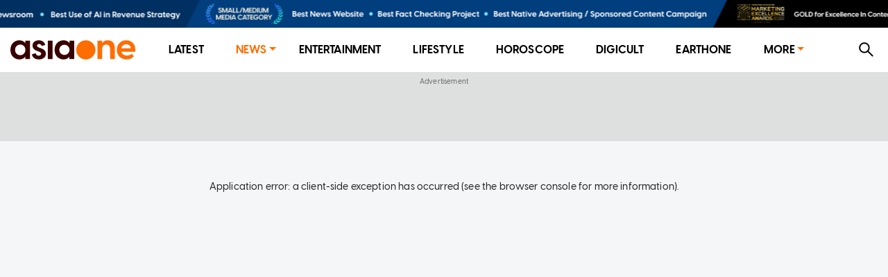

--- FILE ---
content_type: text/html; charset=utf-8
request_url: https://www.asiaone.com/world/swedish-police-arrest-teenage-boy-shopping-centre-shooting
body_size: 8552
content:
<!DOCTYPE html><html><head><meta charSet="utf-8"/><link rel="preload" as="image" href="https://media.asiaone.com/creative/award/top_placement.png?3"/><title>Swedish police arrest teenage boy for shopping centre shooting, World News - AsiaOne</title><meta name="title" content="Swedish police arrest teenage boy for shopping centre shooting, World News - AsiaOne"/><meta property="og:site_name" content="AsiaOne"/><meta property="og:type" content="Article"/><meta property="og:url" content="https://www.asiaone.com/world/swedish-police-arrest-teenage-boy-shopping-centre-shooting"/><meta property="og:title" content="Swedish police arrest teenage boy for shopping centre shooting"/><meta property="og:description" content="STOCKHOLM – Swedish police on Friday (Aug 19) arrested a teenage boy for killing one person and injuring another in a shooting at a shopping centre in the southern city of Malmo. A man died from his injuries and a woman is being treated in the hospital after the incident at the Emporia centre, the police said. &quot;The immediate danger..."/><meta property="og:image" content="https://www.asiaone.com/sites/default/files/styles/article_top_image/public/original_images/Aug2022/sweden_reuters.jpg?itok=q9PGA-7S"/><meta property="og:image:url" content="https://www.asiaone.com/sites/default/files/styles/article_top_image/public/original_images/Aug2022/sweden_reuters.jpg?itok=q9PGA-7S"/><meta name="robots" content="max-image-preview:large"/><meta property="og:updated_time" content="2022-08-20T03:52:37+00:00"/><link rel="icon" href="/favicon.ico"/><meta property="article:published_time" content="2022-08-20T11:52:05+08:00"/><meta property="article:modified_time" content="2022-08-20T03:52:37+00:00"/><meta property="article:section" content="World"/><meta property="article:tag" content="SWEDEN, Murder/Manslaughter, gun crimes, Gangs, crime, deaths"/><meta name="twitter:card" content="summary_large_image"/><meta property="fb:app_id" content="1077070279024264"/><meta name="twitter:description" content="STOCKHOLM – Swedish police on Friday (Aug 19) arrested a teenage boy for killing one person and injuring another in a shooting at a shopping centre in the southern city of Malmo. A man died from his injuries and a woman is being treated in the hospital after the incident at the Emporia centre, the police said. &quot;The immediate danger..."/><meta name="twitter:site" content="@asiaonecom"/><meta name="twitter:title" content="AsiaOne"/><meta name="description" content="STOCKHOLM – Swedish police on Friday (Aug 19) arrested a teenage boy for killing one person and injuring another in a shooting at a shopping centre in the southern city of Malmo. A man died from his injuries and a woman is being treated in the hospital after the incident at the Emporia centre, the police said. &quot;The immediate danger..."/><meta name="generator" content="AsiaOne"/><meta name="rights" content="asiaone.com"/><meta name="referrer" content="no-referrer-when-downgrade"/><meta name="twitter:url" content="https://www.asiaone.com/world/swedish-police-arrest-teenage-boy-shopping-centre-shooting"/><meta name="twitter:image" content="https://www.asiaone.com/sites/default/files/styles/article_top_image/public/original_images/Aug2022/sweden_reuters.jpg?itok=q9PGA-7S"/><meta name="MobileOptimized" content="width"/><meta name="HandheldFriendly" content="true"/><meta name="viewport" content="width=device-width, initial-scale=1.0"/><link rel="canonical" href="https://www.asiaone.com/world/swedish-police-arrest-teenage-boy-shopping-centre-shooting"/><script src="/ads.js?v=20201023"></script><script>
        var currentPath = location.pathname; document.cookie = "testcookie=1";
        var cookiesEnabled = document.cookie.indexOf("testcookie=") !== -1;
        document.cookie = 'testcookie=1; expires=Thu, 01-Jan-1970 00:00:01 GMT';
        if (!cookiesEnabled) window.location.replace(
        "https://legacy.asiaone.com" + currentPath )
</script><link rel="preconnect" href="https://tags.crwdcntrl.net"/><link rel="preconnect" href="https://bcp.crwdcntrl.net"/><link rel="preconnect" href="https://c.ltmsphrcl.net"/><link rel="dns-prefetch" href="https://tags.crwdcntrl.net"/><link rel="dns-prefetch" href="https://bcp.crwdcntrl.net"/><link rel="dns-prefetch" href="https://c.ltmsphrcl.net"/><script src="/permutive_contextual.js"></script><script>
          window.appSettings = {"currentpage_first_path":"world","has_out_streams":true,"nextjs":{"page_name":"article","is_mobile":false},"keywords_array":["sweden","murdermanslaughter","gun crimes","gangs","crime","deaths"],"ga":{"dimensions":{"nid":"592883","page":"","page_type":"Article","byline":"","publish_date":"2022-08-20T11:52:05+08:00","source":"","keywords":"SWEDEN, Murder/Manslaughter, gun crimes, Gangs, crime, deaths","categories":["World"],"title":"Swedish police arrest teenage boy for shopping centre shooting"}},"user":{"uid":0},"articleClassification":""};
          window.initPayload = {"page":{"articleid":"592883","chapter1":"World","chapter2":"","chapter3":"","contenttype":"article","keywords":["sweden","murdermanslaughter","gun crimes","gangs","crime","deaths"],"title":"Swedish police arrest teenage boy for shopping centre shooting","visitorcat":"anonymous","ccm_content_categories":"","ccm_concept":{"concept":""},"ccm_emotions":[],"ccm_sentiment":"","ccm_writing_style":[],"ccm_entities":"{\"events\":[],\"people\":[],\"businesses_and_organisations\":[],\"country\":\"\",\"neighbourhood\":\"\",\"postal_code\":\"\",\"keywords\":[]}"}}
          </script><script>
    !function() {
      var lotameClientId = '12374';
      var lotameTagInput = {
        data: {},
        config: {
          clientId: Number(lotameClientId)
        }
      };

      // Lotame initialization
      var lotameConfig = lotameTagInput.config || {};
      var namespace = window['lotame_' + lotameConfig.clientId] = {};
      namespace.config = lotameConfig;
      namespace.data = lotameTagInput.data || {};
      namespace.cmd = namespace.cmd || [];
    }();
  </script><script async="" src="https://tags.crwdcntrl.net/lt/c/12374/lt.min.js"></script><script>
  !function(e,o,n,i){if(!e){e=e||{},window["c1630a48-8fcf-4a15-81dc-f933c6f74165"]=e,e.q=[];var t=function(){return([1e7]+-1e3+-4e3+-8e3+-1e11).replace(/[018]/g,function(e){return(e^(window.crypto||window.msCrypto).getRandomValues(new Uint8Array(1))[0]&15>>e/4).toString(16)})};e.config=i||{},e.config.apiKey=o,e.config.workspaceId=n,e.config.environment=e.config.environment||"production",(window.crypto||window.msCrypto)&&(e.config.viewId=t());for(var g=["addon","identify","track","trigger","query","segment","segments","ready","on","once","user","consent"],r=0;r<g.length;r++){var w=g[r];e[w]=function(o){return function(){var n=Array.prototype.slice.call(arguments,0);e.q.push({functionName:o,arguments:n})}}(w)}}}(window["c1630a48-8fcf-4a15-81dc-f933c6f74165"],"3f8c2a62-6cb0-4cd5-9b12-1f000b2a5afd","c1630a48-8fcf-4a15-81dc-f933c6f74165",{stateNamespace: "c1630a48-8fcf-4a15-81dc-f933c6f74165"});
  window.googletag=window.googletag||{},window.googletag.cmd=window.googletag.cmd||[],window.googletag.cmd.push(function(){if(0===window.googletag.pubads().getTargeting("permutive").length){var e=window.localStorage.getItem("_pdfps");window.googletag.pubads().setTargeting("permutive",e?JSON.parse(e):[]);var o=window.localStorage.getItem("permutive-id");o&&(window.googletag.pubads().setTargeting("puid",o),window.googletag.pubads().setTargeting("ptime",Date.now().toString())),window["c1630a48-8fcf-4a15-81dc-f933c6f74165"].config.viewId&&window.googletag.pubads().setTargeting("prmtvvid",window["c1630a48-8fcf-4a15-81dc-f933c6f74165"].config.viewId),window["c1630a48-8fcf-4a15-81dc-f933c6f74165"].config.workspaceId&&window.googletag.pubads().setTargeting("prmtvwid",window["c1630a48-8fcf-4a15-81dc-f933c6f74165"].config.workspaceId)}});
  </script><script>
            const initPermutiveEvent = new CustomEvent('runPermutiveContextualApi', { 
              detail: {
                payload: window.initPayload,
                apiKey: "3f8c2a62-6cb0-4cd5-9b12-1f000b2a5afd",
                workspaceId: "c1630a48-8fcf-4a15-81dc-f933c6f74165"
              } 
            });
            window.dispatchEvent(initPermutiveEvent);
        </script><script async="" src="https://c1630a48-8fcf-4a15-81dc-f933c6f74165.edge.permutive.app/c1630a48-8fcf-4a15-81dc-f933c6f74165-web.js"></script><script async="" id="ebx" src="//applets.ebxcdn.com/ebx.js"></script><script async="" src="//securepubads.g.doubleclick.net/tag/js/gpt.js"></script><script async="" src="/prebid10.2.0.js"></script><script>  
    window.googletag = window.googletag || { cmd: [] };

    function querystring(key) {
      var searchParams = new URLSearchParams(window.location.search);
      var allParams = searchParams.getAll(key);
      var result = [];

      for (var i = 0; i < allParams.length; i++) {
        result.push(allParams[i]);
      }

      return result;
    }

    function getreferrer() {
      var referrer = document.referrer;
      if (!referrer) {
        return 'direct';
      }

      var host = new URL(referrer).host.toLowerCase();
      if (/google/i.test(host)) {
        return 'google';
      } else if (/facebook/i.test(host)) {
        return 'facebook';
      } else {
        return 'others';
      }
    }

    (function() {
      var _key      = 'dfp_preview';
      var _pageName = appSettings && appSettings.nextjs && appSettings.nextjs.page_name ? appSettings.nextjs.page_name : 'homepage';
      var _keywords = appSettings && appSettings.keywords_array ? appSettings.keywords_array : [];
      var _keycode  = querystring(_key);
    
      googletag.cmd.push(function() {
        googletag.pubads().enableSingleRequest();
        googletag.pubads().collapseEmptyDivs();
        googletag.enableServices();
    
        googletag.pubads().setTargeting('page', _pageName);
        googletag.pubads().setTargeting('referrer', getreferrer());
    
        if (appSettings && appSettings.has_out_streams) {
          googletag.pubads().setTargeting('a1articleid', appSettings.ga.dimensions.nid);
        }
    
        if (_keywords && _keywords.length) {
          googletag.pubads().setTargeting('a1tags', _keywords);
        }
    
        if (_keycode.length) {
          googletag.pubads().setTargeting(_key, _keycode);
        }
      });
    })();
  </script><script>
    var pbjs = pbjs || {};
    pbjs.que = pbjs.que || [];
    pbjs.adserverRequestSent = {};

    googletag.cmd.push(function() {
      googletag.pubads().disableInitialLoad();
    });
    
    pbjs.que.push(function() {
      pbjs.setConfig({
        bidderTimeout: 4000,
        enableTIDs: true,
        enableSendAllBids: true,
        priceGranularity: 'dense',
        bidderSequence: 'random',
        useBidCache: true,
        floors: {
          currency: 'USD',
          bidders: [
            {
              bidder: 'eskimi',
              floors: {
                default: 0.20
              }
            },
            {
              bidder: 'copper6ssp',
              floors: {
                default: 0.20
              }
            }
          ]
        },
        realTimeData: {
          dataProviders: [
            {
              name: "adagio",
              params: {
                organizationId: '1249',
                site: 'asiaone-com'
              },
            },
          ],
        },
        deviceAccess: true,
        userSync: {
          filterSettings: {
            iframe: {
              bidders: ['adagio','ix'],
              filter: 'include'
            }
          }
        },
        ortb2: {
          site: {
            ext: {
              data: {
                pagetype: "article", 
                category: "SWEDEN, Murder/Manslaughter, gun crimes, Gangs, crime, deaths",
              }
            }
          }
        }
      });

      pbjs.enableAnalytics([
        {
          provider: "adagio",
          options: {
            organizationId: '1249',
            site: 'asiaone-com'
          },
        },
      ]);

    });

    pbjs.bidderSettings = {
		  triplelift: {
        storageAllowed: true
      },
		  teads: {
        storageAllowed: true
      },
		  gumgum: {
        storageAllowed: true
      },
		  appnexus: {
        storageAllowed: true
      },
		  adagio: {
        storageAllowed: true
      },
      copper6ssp: {
        storageAllowed: true
      },
      ix: {
        storageAllowed: true
      },
      eskimi: {
        storageAllowed: true
      },
		};
  </script><script async="" src="//widgets.outbrain.com/outbrain.js"></script><meta name="next-head-count" content="54"/><link rel="preload" href="/_next/static/css/7c9f99614de2be59c3d2.css" as="style"/><link rel="stylesheet" href="/_next/static/css/7c9f99614de2be59c3d2.css" data-n-g=""/><link rel="preload" href="/_next/static/css/286561714e46f7ca7bb1.css" as="style"/><link rel="stylesheet" href="/_next/static/css/286561714e46f7ca7bb1.css" data-n-p=""/><link rel="preload" href="/_next/static/css/48d2c375b354cba2f038.css" as="style"/><link rel="stylesheet" href="/_next/static/css/48d2c375b354cba2f038.css"/><link rel="preload" href="/_next/static/css/a78ec61c4ac3f1a4c103.css" as="style"/><link rel="stylesheet" href="/_next/static/css/a78ec61c4ac3f1a4c103.css"/><noscript data-n-css=""></noscript><script defer="" nomodule="" src="/_next/static/chunks/polyfills-a40ef1678bae11e696dba45124eadd70.js"></script><script defer="" src="/_next/static/chunks/6138-4fca4f51e405897c96b4.js"></script><script defer="" src="/_next/static/chunks/5667.334a907e736538205c01.js"></script><script defer="" src="/_next/static/chunks/2661-1d585143b5d5242e29e3.js"></script><script defer="" src="/_next/static/chunks/4953-a45bd948a0f864469ec8.js"></script><script defer="" src="/_next/static/chunks/7979-980ea5110c58930502f4.js"></script><script defer="" src="/_next/static/chunks/4219-97d9e06b7c403adaf7a5.js"></script><script src="/_next/static/chunks/webpack-775dd3ed61bf13cc7604.js" defer=""></script><script src="/_next/static/chunks/framework-15eec0c43576d95f8043.js" defer=""></script><script src="/_next/static/chunks/main-4f4415db639d1633036a.js" defer=""></script><script src="/_next/static/chunks/pages/_app-846333d9ac1bb4a691d8.js" defer=""></script><script src="/_next/static/chunks/commons-90d2f3ce7005a0090483.js" defer=""></script><script src="/_next/static/chunks/9582-8439631c72887cb73e1f.js" defer=""></script><script src="/_next/static/chunks/777-4d3d368b7b20152b3f8e.js" defer=""></script><script src="/_next/static/chunks/3773-fd3def6715956b7ca785.js" defer=""></script><script src="/_next/static/chunks/2221-92dd502f197f525d8209.js" defer=""></script><script src="/_next/static/chunks/4575-e7b7f497033d345c6048.js" defer=""></script><script src="/_next/static/chunks/3721-6892eb84db5b0b4a4a57.js" defer=""></script><script src="/_next/static/chunks/1291-b98a82ebb01398800420.js" defer=""></script><script src="/_next/static/chunks/1482-fd94946ab42f4558d8e6.js" defer=""></script><script src="/_next/static/chunks/6205-18f10a25bcd2b0dffb9f.js" defer=""></script><script src="/_next/static/chunks/8793-9d40f9c356cb85a8e7c8.js" defer=""></script><script src="/_next/static/chunks/2219-9eef7303f5c5aef45454.js" defer=""></script><script src="/_next/static/chunks/816-0418cb19a154351a1609.js" defer=""></script><script src="/_next/static/chunks/4272-908b8b61f2d30b2386a5.js" defer=""></script><script src="/_next/static/chunks/3602-d57f80e10c5e900531bd.js" defer=""></script><script src="/_next/static/chunks/6944-e4bb3294d2737b730a72.js" defer=""></script><script src="/_next/static/chunks/2209-5f937121abdb7d1599ff.js" defer=""></script><script src="/_next/static/chunks/7378-d37a7a557704dcab96e6.js" defer=""></script><script src="/_next/static/chunks/4316-1c3c145ce778df0b488c.js" defer=""></script><script src="/_next/static/chunks/719-bd5873a789249afc949c.js" defer=""></script><script src="/_next/static/chunks/0-9028c4df67f093133c3f.js" defer=""></script><script src="/_next/static/chunks/5907-9858e8ac1a6d93ecae00.js" defer=""></script><script src="/_next/static/chunks/318-0e5c9f65a0676922d236.js" defer=""></script><script src="/_next/static/chunks/5878-1bcf7cec7557ebda587f.js" defer=""></script><script src="/_next/static/chunks/pages/Router-640fd5408a0b17f53f4d.js" defer=""></script><script src="/_next/static/TdJ--r-0H9id26Nbffxmb/_buildManifest.js" defer=""></script><script src="/_next/static/TdJ--r-0H9id26Nbffxmb/_ssgManifest.js" defer=""></script></head><body><div id="__next"><section class="ant-layout"><div class="marquee-container"><div class="marquee"><div class="marquee-child-container"><div style="display:inline-block;max-width:100%;overflow:hidden;position:relative;box-sizing:border-box;margin:0"><div style="box-sizing:border-box;display:block;max-width:100%"><img style="max-width:100%;display:block;margin:0;border:none;padding:0" alt="" aria-hidden="true" src="[data-uri]"/></div><img alt="Award Banner" src="https://media.asiaone.com/creative/award/top_placement.png?3" decoding="async" data-nimg="intrinsic" class="marquee-items" style="position:absolute;top:0;left:0;bottom:0;right:0;box-sizing:border-box;padding:0;border:none;margin:auto;display:block;width:0;height:0;min-width:100%;max-width:100%;min-height:100%;max-height:100%"/><noscript><img alt="Award Banner" src="https://media.asiaone.com/creative/award/top_placement.png?3" decoding="async" data-nimg="intrinsic" style="position:absolute;top:0;left:0;bottom:0;right:0;box-sizing:border-box;padding:0;border:none;margin:auto;display:block;width:0;height:0;min-width:100%;max-width:100%;min-height:100%;max-height:100%" class="marquee-items" loading="lazy"/></noscript></div></div></div><div class="marquee"><div class="marquee-child-container"><div style="display:inline-block;max-width:100%;overflow:hidden;position:relative;box-sizing:border-box;margin:0"><div style="box-sizing:border-box;display:block;max-width:100%"><img style="max-width:100%;display:block;margin:0;border:none;padding:0" alt="" aria-hidden="true" src="[data-uri]"/></div><img alt="Award Banner" src="https://media.asiaone.com/creative/award/top_placement.png?3" decoding="async" data-nimg="intrinsic" class="marquee-items" style="position:absolute;top:0;left:0;bottom:0;right:0;box-sizing:border-box;padding:0;border:none;margin:auto;display:block;width:0;height:0;min-width:100%;max-width:100%;min-height:100%;max-height:100%"/><noscript><img alt="Award Banner" src="https://media.asiaone.com/creative/award/top_placement.png?3" decoding="async" data-nimg="intrinsic" style="position:absolute;top:0;left:0;bottom:0;right:0;box-sizing:border-box;padding:0;border:none;margin:auto;display:block;width:0;height:0;min-width:100%;max-width:100%;min-height:100%;max-height:100%" class="marquee-items" loading="lazy"/></noscript></div></div></div></div><div class="ao-desktop-menu-wrapper"><div class=""><header class="ao-layout-header ant-layout-header"><div class="menu-wrapper"><div class="logo"><a href="/" route="Home"><img alt="AsiaOne" src="/_next/static/image/assets/images/AsiaOne_Logo.69dad11564e6d1e113ac048b843eeaa2.svg" width="100%" title="AsiaOne"/></a></div><div class="ao-menu"><ul class="ant-menu ant-menu-light ant-menu-root ant-menu-horizontal" role="menu"><li class="ant-menu-submenu ant-menu-submenu-horizontal ant-menu-overflowed-submenu" style="display:none" role="menuitem"><div class="ant-menu-submenu-title" aria-expanded="false" aria-haspopup="true"><span>···</span><i class="ant-menu-submenu-arrow"></i></div></li><li class="ant-menu-item" role="menuitem"><a href="/lite" route="Router">Latest</a></li><li class="ant-menu-submenu ant-menu-submenu-horizontal ant-menu-overflowed-submenu" style="display:none" role="menuitem"><div class="ant-menu-submenu-title" aria-expanded="false" aria-haspopup="true"><span>···</span><i class="ant-menu-submenu-arrow"></i></div></li><li class="ant-menu-submenu ant-menu-submenu-horizontal ant-menu-submenu-selected" role="menuitem"><div class="ant-menu-submenu-title" aria-expanded="false" aria-haspopup="true" title="News">News<i class="ant-menu-submenu-arrow"></i></div></li><li class="ant-menu-submenu ant-menu-submenu-horizontal ant-menu-overflowed-submenu" style="display:none" role="menuitem"><div class="ant-menu-submenu-title" aria-expanded="false" aria-haspopup="true"><span>···</span><i class="ant-menu-submenu-arrow"></i></div></li><li class="ant-menu-item" role="menuitem"><a href="/showbiz" route="Section">Entertainment</a></li><li class="ant-menu-submenu ant-menu-submenu-horizontal ant-menu-overflowed-submenu" style="display:none" role="menuitem"><div class="ant-menu-submenu-title" aria-expanded="false" aria-haspopup="true"><span>···</span><i class="ant-menu-submenu-arrow"></i></div></li><li class="ant-menu-item" role="menuitem"><a href="/lifestyle" route="Section">Lifestyle</a></li><li class="ant-menu-submenu ant-menu-submenu-horizontal ant-menu-overflowed-submenu" style="display:none" role="menuitem"><div class="ant-menu-submenu-title" aria-expanded="false" aria-haspopup="true"><span>···</span><i class="ant-menu-submenu-arrow"></i></div></li><li class="ant-menu-item" role="menuitem"><a href="/horoscope/daily-horoscope" route="Horoscope">Horoscope</a></li><li class="ant-menu-submenu ant-menu-submenu-horizontal ant-menu-overflowed-submenu" style="display:none" role="menuitem"><div class="ant-menu-submenu-title" aria-expanded="false" aria-haspopup="true"><span>···</span><i class="ant-menu-submenu-arrow"></i></div></li><li class="ant-menu-item" role="menuitem"><a href="/digital" route="Section">Digicult</a></li><li class="ant-menu-submenu ant-menu-submenu-horizontal ant-menu-overflowed-submenu" style="display:none" role="menuitem"><div class="ant-menu-submenu-title" aria-expanded="false" aria-haspopup="true"><span>···</span><i class="ant-menu-submenu-arrow"></i></div></li><li class="ant-menu-item" role="menuitem"><a href="/earth-one" route="Earthone">EarthOne</a></li><li class="ant-menu-submenu ant-menu-submenu-horizontal ant-menu-overflowed-submenu" style="display:none" role="menuitem"><div class="ant-menu-submenu-title" aria-expanded="false" aria-haspopup="true"><span>···</span><i class="ant-menu-submenu-arrow"></i></div></li><li class="ant-menu-submenu ant-menu-submenu-horizontal" role="menuitem"><div class="ant-menu-submenu-title" aria-expanded="false" aria-haspopup="true" title="More">More<i class="ant-menu-submenu-arrow"></i></div></li><li class="ant-menu-submenu ant-menu-submenu-horizontal ant-menu-overflowed-submenu" style="visibility:hidden;position:absolute" role="menuitem"><div class="ant-menu-submenu-title" aria-expanded="false" aria-haspopup="true"><span>···</span><i class="ant-menu-submenu-arrow"></i></div></li></ul></div><div class="ao-web-search-btn"><i aria-label="icon: search" tabindex="-1" class="anticon anticon-search"><svg viewBox="64 64 896 896" focusable="false" class="" data-icon="search" width="1em" height="1em" fill="currentColor" aria-hidden="true"><path d="M909.6 854.5L649.9 594.8C690.2 542.7 712 479 712 412c0-80.2-31.3-155.4-87.9-212.1-56.6-56.7-132-87.9-212.1-87.9s-155.5 31.3-212.1 87.9C143.2 256.5 112 331.8 112 412c0 80.1 31.3 155.5 87.9 212.1C256.5 680.8 331.8 712 412 712c67 0 130.6-21.8 182.7-62l259.7 259.6a8.2 8.2 0 0 0 11.6 0l43.6-43.5a8.2 8.2 0 0 0 0-11.6zM570.4 570.4C528 612.7 471.8 636 412 636s-116-23.3-158.4-65.6C211.3 528 188 471.8 188 412s23.3-116.1 65.6-158.4C296 211.3 352.2 188 412 188s116.1 23.2 158.4 65.6S636 352.2 636 412s-23.3 116.1-65.6 158.4z"></path></svg></i></div></div></header></div></div><div id="ao-container" class="page-router"><div id="dfp-ads-lb1" class="dfp-tag-wrapper ao-ads" style="background:#dedfdf;padding:6px 0 15px;min-height:100px;min-width:300px"></div><main class="ao-content ant-layout-content" style="max-width:unset"><div class="article-wrapper nid-592883"><div id="592883"><div class="article-top article-content"><div class="category"><a href="/world" route="Section"><div class="ao-card-label lable-black" style="font-size:13px">world</div></a></div><h1 class="title">Swedish police arrest teenage boy for shopping centre shooting</h1><div class="image"><img fetchpriority="high" src="https://www.asiaone.com/sites/default/files/styles/article_top_image/public/original_images/Aug2022/sweden_reuters.jpg?itok=q9PGA-7S" alt="Swedish police arrest teenage boy for shopping centre shooting" width="400" height="500"/><div class="image-info"><div class="image-caption">A view of a cordoned off area as emergency personnel work at the scene of a shooting at Emporia Shopping Center in Malmo, Sweden, on Aug 19, 2022.</div><div class="image-credit">PHOTO: <!-- -->Reuters via TT News Agency</div></div></div></div><div><div class="article-main"><div class="article-content"><div class="article-info"><span class="left-block"><span class="right"><span class="datetime"><span>PUBLISHED ON</span><b>August 20, 2022<!-- --> <!-- -->3:52 AM</b></span><span class="name-source"></span></span></span><span class="right-block"></span></div><div class="body"><p>STOCKHOLM – Swedish police on Friday (Aug 19) arrested a teenage boy for killing one person and injuring another in a shooting at a shopping centre in the southern city of Malmo.</p>

<p>A man died from his injuries and a woman is being treated in the hospital after the incident at the Emporia centre, the police said.</p>

<p>&quot;The immediate danger to the public is judged to be over,&quot; the police said in a statement. &quot;At present, the incident is considered to be connected to the criminal environment.&quot;</p>
<img alt="" data-caption="A member of the police works at the scene of a shooting at Emporia Shopping Center in Malmo, Sweden, on Aug 19, 2022.&amp;nbsp;&lt;br /&gt;
PHOTO:&amp;nbsp;Reuters via TT News Agency" data-entity-type="file" data-entity-uuid="f845c2fd-e71b-4510-8a08-41d48f5bab8d" src="/sites/default/files/inline-images/J54DEU23SZLCTPIB7WRXKBHY7Q.jpeg"/>
<p>The police were on the scene questioning witnesses and going through material from surveillance cameras.</p>

<p>Murders due to gang violence has been on a rise in Sweden and is topping voters&#x27; concerns ahead of elections next month.</p>

<p>So far this year, 44 people have been shot dead in Sweden, almost all of them in connection with suspected gang crime, according to police. That compares to 46 for all of 2021.</p>

<p><strong>ALSO READ: <a href="https://www.asiaone.com/world/woman-stabbed-death-swedish-political-festival" target="_blank">Woman stabbed to death at Swedish political festival</a></strong></p>

<p>Representatives from the police and the city of Malmo will hold a news conference on Saturday morning.</p>

<p>Earlier, police said they had cordoned off the area and asked the public to avoid going to the shopping centre.</p>

<p>The police did not immediately respond to requests for further comment.</p>
</div><div class="keywords hoverable"><span><a href="/tags/sweden" route="Tags">SWEDEN</a><a href="/tags/murdermanslaughter" route="Tags">Murder/Manslaughter</a><a href="/tags/gun-crimes" route="Tags">gun crimes</a><a href="/tags/gangs" route="Tags">Gangs</a><a href="/tags/crime" route="Tags">crime</a><a href="/tags/deaths" route="Tags">deaths</a></span></div><div class="telegram-share-wrapper"><span>Share this article</span></div><div class="lazyload-placeholder"></div></div><div class="article-sidebar"><div class="article-sidebar-top"><div class="sticky-container-top"><div id="dfp-ads-side1-592883" class="dfp-tag-wrapper ao-ads dfp-ad-side1"></div></div></div><div class="article-sidebar-bottom"><div class="sticky-container-bottom"><div id="dfp-ads-side2-592883" class="dfp-tag-wrapper ao-ads" style="margin:0 auto"></div></div></div></div></div></div></div></div></main></div><div id="dfp-ads-prestitial" class="dfp-tag-wrapper"></div><div id="dfp-ads-refresh-display" class="dfp-tag-wrapper"></div><div class="special_note">This website is best viewed using the latest versions of web browsers.</div></section></div><script id="__NEXT_DATA__" type="application/json">{"props":{"pageProps":{"isServer":true,"dynamicRouterKey":"node-article","initStoreData":{"entity":{"path":"world/swedish-police-arrest-teenage-boy-shopping-centre-shooting","label":"Swedish police arrest teenage boy for shopping centre shooting","entity":{"canonical":"https://www.asiaone.com/world/swedish-police-arrest-teenage-boy-shopping-centre-shooting","type":"node","bundle":"article","id":"592883","uuid":"06fd82f4-6175-471c-86de-c94599545980"},"jsonapi":{"individual":"https://www.asiaone.com/jsonapi/node/article/06fd82f4-6175-471c-86de-c94599545980","resourceName":"node--article","pathPrefix":"jsonapi","basePath":"/jsonapi","entryPoint":"https://www.asiaone.com/jsonapi"},"firstPath":null},"model":{"path":null,"id":"06fd82f4-6175-471c-86de-c94599545980","nid":592883,"title":"Swedish police arrest teenage boy for shopping centre shooting","standFirst":null,"body":"\u003cp\u003eSTOCKHOLM – Swedish police on Friday (Aug 19) arrested a teenage boy for killing one person and injuring another in a shooting at a shopping centre in the southern city of Malmo.\u003c/p\u003e\r\n\r\n\u003cp\u003eA man died from his injuries and a woman is being treated in the hospital after the incident at the Emporia centre, the police said.\u003c/p\u003e\r\n\r\n\u003cp\u003e\"The immediate danger to the public is judged to be over,\" the police said in a statement. \"At present, the incident is considered to be connected to the criminal environment.\"\u003c/p\u003e\r\n\u003cimg alt=\"\" data-caption=\"A member of the police works at the scene of a shooting at Emporia Shopping Center in Malmo, Sweden, on Aug 19, 2022.\u0026amp;nbsp;\u0026lt;br /\u0026gt;\r\nPHOTO:\u0026amp;nbsp;Reuters via TT News Agency\" data-entity-type=\"file\" data-entity-uuid=\"f845c2fd-e71b-4510-8a08-41d48f5bab8d\" src=\"/sites/default/files/inline-images/J54DEU23SZLCTPIB7WRXKBHY7Q.jpeg\" /\u003e\r\n\u003cp\u003eThe police were on the scene questioning witnesses and going through material from surveillance cameras.\u003c/p\u003e\r\n\r\n\u003cp\u003eMurders due to gang violence has been on a rise in Sweden and is topping voters' concerns ahead of elections next month.\u003c/p\u003e\r\n\r\n\u003cp\u003eSo far this year, 44 people have been shot dead in Sweden, almost all of them in connection with suspected gang crime, according to police. That compares to 46 for all of 2021.\u003c/p\u003e\r\n\r\n\u003cp\u003e\u003cstrong\u003eALSO READ:\u0026nbsp;\u003ca href=\"https://www.asiaone.com/world/woman-stabbed-death-swedish-political-festival\" target=\"_blank\"\u003eWoman stabbed to death at Swedish political festival\u003c/a\u003e\u003c/strong\u003e\u003c/p\u003e\r\n\r\n\u003cp\u003eRepresentatives from the police and the city of Malmo will hold a news conference on Saturday morning.\u003c/p\u003e\r\n\r\n\u003cp\u003eEarlier, police said they had cordoned off the area and asked the public to avoid going to the shopping centre.\u003c/p\u003e\r\n\r\n\u003cp\u003eThe police did not immediately respond to requests for further comment.\u003c/p\u003e\r\n","content":"\u003cp\u003eSTOCKHOLM – Swedish police on Friday (Aug 19) arrested a teenage boy for killing one person and injuring another in a shooting at a shopping centre in the southern city of Malmo.\u003c/p\u003e\r\n\r\n\u003cp\u003eA man died from his injuries and a woman is being treated in the hospital after the incident at the Emporia centre, the police said.\u003c/p\u003e\r\n\r\n\u003cp\u003e\"The immediate danger to the public is judged to be over,\" the police said in a statement. \"At present, the incident is considered to be connected to the criminal environment.\"\u003c/p\u003e\r\n\u003cimg alt=\"\" data-caption=\"A member of the police works at the scene of a shooting at Emporia Shopping Center in Malmo, Sweden, on Aug 19, 2022.\u0026amp;nbsp;\u0026lt;br /\u0026gt;\r\nPHOTO:\u0026amp;nbsp;Reuters via TT News Agency\" data-entity-type=\"file\" data-entity-uuid=\"f845c2fd-e71b-4510-8a08-41d48f5bab8d\" src=\"/sites/default/files/inline-images/J54DEU23SZLCTPIB7WRXKBHY7Q.jpeg\" /\u003e\r\n\u003cp\u003eThe police were on the scene questioning witnesses and going through material from surveillance cameras.\u003c/p\u003e\r\n\r\n\u003cp\u003eMurders due to gang violence has been on a rise in Sweden and is topping voters' concerns ahead of elections next month.\u003c/p\u003e\r\n\r\n\u003cp\u003eSo far this year, 44 people have been shot dead in Sweden, almost all of them in connection with suspected gang crime, according to police. That compares to 46 for all of 2021.\u003c/p\u003e\r\n\r\n\u003cp\u003e\u003cstrong\u003eALSO READ:\u0026nbsp;\u003ca href=\"https://www.asiaone.com/world/woman-stabbed-death-swedish-political-festival\" target=\"_blank\"\u003eWoman stabbed to death at Swedish political festival\u003c/a\u003e\u003c/strong\u003e\u003c/p\u003e\r\n\r\n\u003cp\u003eRepresentatives from the police and the city of Malmo will hold a news conference on Saturday morning.\u003c/p\u003e\r\n\r\n\u003cp\u003eEarlier, police said they had cordoned off the area and asked the public to avoid going to the shopping centre.\u003c/p\u003e\r\n\r\n\u003cp\u003eThe police did not immediately respond to requests for further comment.\u003c/p\u003e\r\n","summary":"STOCKHOLM – Swedish police on Friday (Aug 19) arrested a teenage boy for killing one person and injuring another in a shooting at a shopping centre in the southern city of Malmo. A man died from his injuries and a woman is being treated in the hospital after the incident at the Emporia centre, the police said. \"The immediate danger...","byline":null,"isNeutral":false,"isHideImage":false,"isVideoPage":false,"sponsoredType":false,"category":{"name":"World","alias":"/world","cid":5},"categories":[{"name":"World","alias":"/world","cid":5}],"keywords":[{"name":"SWEDEN","alias":"/tags/sweden"},{"name":"Murder/Manslaughter","alias":"/tags/murdermanslaughter"},{"name":"gun crimes","alias":"/tags/gun-crimes"},{"name":"Gangs","alias":"/tags/gangs"},{"name":"crime","alias":"/tags/crime"},{"name":"deaths","alias":"/tags/deaths"}],"publicationDate":"2022-08-20T11:52:05+08:00","isUpdated":false,"image":"https://www.asiaone.com/sites/default/files/styles/article_top_image/public/original_images/Aug2022/sweden_reuters.jpg?itok=q9PGA-7S","imageMeta":{"alt":"Reuters via TT News Agency","title":"A view of a cordoned off area as emergency personnel work at the scene of a shooting at Emporia Shopping Center in Malmo, Sweden, on Aug 19, 2022.","width":800,"height":567,"drupal_internal__target_id":1261789},"ogImage":"https://www.asiaone.com/sites/default/files/styles/article_top_image/public/original_images/Aug2022/sweden_reuters.jpg?itok=q9PGA-7S","source":[{"name":"Reuters","alias":"/source/reuters"}],"pictures":null,"embedVideo":null,"isHideBanners":false,"metatags":null,"isPublished":true,"changed":"2022-08-20T03:52:37+00:00","topBanner":null,"articleClassification":"","sectionTitle":null,"files":[]},"global":{"data":[],"homeDataLoading":false,"loadedCategoryCode":null,"path":null}},"isLoginUser":false,"isBrowserSupport":true,"isMobile":false,"isTablet":false,"customStyle":{"maxWidth":"unset"}}},"page":"/Router","query":{"path":"world/swedish-police-arrest-teenage-boy-shopping-centre-shooting"},"buildId":"TdJ--r-0H9id26Nbffxmb","runtimeConfig":{"web.host":"https://www.asiaone.com","web.host.base":"https://www.asiaone.com","web.jsonapi.host":"www.asiaone.com","web.jsonapi.port":443,"web.jsonapi.schema":"https","web.mobile.host":"https://prod-mob.asiaone.com","web.microsite.pope.liveblogId":"2978751e-de73-4c6b-9d40-653fa1649a3b","web.microsite.s3.endpoint":"https://media.asiaone.com/sites/default/s3files/microsite/prod","web.lendlease.keyword.id":70903,"web.paidMediaRelease.category.id":71291,"web.horoscope.s3.endpoint":"https://media.asiaone.com/microsite/horoscope"},"isFallback":false,"dynamicIds":[35667,84219],"customServer":true,"gip":true,"scriptLoader":[]}</script></body></html>

--- FILE ---
content_type: text/html; charset=utf-8
request_url: https://www.google.com/recaptcha/api2/aframe
body_size: 247
content:
<!DOCTYPE HTML><html><head><meta http-equiv="content-type" content="text/html; charset=UTF-8"></head><body><script nonce="8XdlfD22NZwYsU4Wbrtcow">/** Anti-fraud and anti-abuse applications only. See google.com/recaptcha */ try{var clients={'sodar':'https://pagead2.googlesyndication.com/pagead/sodar?'};window.addEventListener("message",function(a){try{if(a.source===window.parent){var b=JSON.parse(a.data);var c=clients[b['id']];if(c){var d=document.createElement('img');d.src=c+b['params']+'&rc='+(localStorage.getItem("rc::a")?sessionStorage.getItem("rc::b"):"");window.document.body.appendChild(d);sessionStorage.setItem("rc::e",parseInt(sessionStorage.getItem("rc::e")||0)+1);localStorage.setItem("rc::h",'1768755412899');}}}catch(b){}});window.parent.postMessage("_grecaptcha_ready", "*");}catch(b){}</script></body></html>

--- FILE ---
content_type: application/javascript; charset=UTF-8
request_url: https://www.asiaone.com/_next/static/chunks/webpack-775dd3ed61bf13cc7604.js
body_size: 3895
content:
!function(){"use strict";var e={},t={};function c(a){var n=t[a];if(void 0!==n)return n.exports;var f=t[a]={id:a,loaded:!1,exports:{}},d=!0;try{e[a].call(f.exports,f,f.exports,c),d=!1}finally{d&&delete t[a]}return f.loaded=!0,f.exports}c.m=e,c.amdD=function(){throw new Error("define cannot be used indirect")},function(){var e=[];c.O=function(t,a,n,f){if(!a){var d=1/0;for(i=0;i<e.length;i++){a=e[i][0],n=e[i][1],f=e[i][2];for(var r=!0,o=0;o<a.length;o++)(!1&f||d>=f)&&Object.keys(c.O).every((function(e){return c.O[e](a[o])}))?a.splice(o--,1):(r=!1,f<d&&(d=f));if(r){e.splice(i--,1);var b=n();void 0!==b&&(t=b)}}return t}f=f||0;for(var i=e.length;i>0&&e[i-1][2]>f;i--)e[i]=e[i-1];e[i]=[a,n,f]}}(),c.n=function(e){var t=e&&e.__esModule?function(){return e.default}:function(){return e};return c.d(t,{a:t}),t},function(){var e,t=Object.getPrototypeOf?function(e){return Object.getPrototypeOf(e)}:function(e){return e.__proto__};c.t=function(a,n){if(1&n&&(a=this(a)),8&n)return a;if("object"===typeof a&&a){if(4&n&&a.__esModule)return a;if(16&n&&"function"===typeof a.then)return a}var f=Object.create(null);c.r(f);var d={};e=e||[null,t({}),t([]),t(t)];for(var r=2&n&&a;"object"==typeof r&&!~e.indexOf(r);r=t(r))Object.getOwnPropertyNames(r).forEach((function(e){d[e]=function(){return a[e]}}));return d.default=function(){return a},c.d(f,d),f}}(),c.d=function(e,t){for(var a in t)c.o(t,a)&&!c.o(e,a)&&Object.defineProperty(e,a,{enumerable:!0,get:t[a]})},c.f={},c.e=function(e){return Promise.all(Object.keys(c.f).reduce((function(t,a){return c.f[a](e,t),t}),[]))},c.u=function(e){return 9351===e?"static/chunks/commons-90d2f3ce7005a0090483.js":9582===e?"static/chunks/9582-8439631c72887cb73e1f.js":6205===e?"static/chunks/6205-18f10a25bcd2b0dffb9f.js":2661===e?"static/chunks/2661-1d585143b5d5242e29e3.js":4148===e?"static/chunks/4148-15f3374507ccc5a23447.js":4953===e?"static/chunks/4953-a45bd948a0f864469ec8.js":7979===e?"static/chunks/7979-980ea5110c58930502f4.js":2603===e?"static/chunks/2603-ed651340ea3fb63542cd.js":4219===e?"static/chunks/4219-97d9e06b7c403adaf7a5.js":6560===e?"static/chunks/6560-564f064f8310a2f7c9f0.js":6138===e?"static/chunks/6138-4fca4f51e405897c96b4.js":777===e?"static/chunks/777-4d3d368b7b20152b3f8e.js":2221===e?"static/chunks/2221-92dd502f197f525d8209.js":4575===e?"static/chunks/4575-e7b7f497033d345c6048.js":3721===e?"static/chunks/3721-6892eb84db5b0b4a4a57.js":8793===e?"static/chunks/8793-9d40f9c356cb85a8e7c8.js":4316===e?"static/chunks/4316-1c3c145ce778df0b488c.js":6944===e?"static/chunks/6944-e4bb3294d2737b730a72.js":1482===e?"static/chunks/1482-fd94946ab42f4558d8e6.js":816===e?"static/chunks/816-0418cb19a154351a1609.js":2219===e?"static/chunks/2219-9eef7303f5c5aef45454.js":8433===e?"static/chunks/8433-185a4680d9c5ac9a4a2d.js":"static/chunks/"+(8033===e?"c78d26b1":e)+"."+{198:"4afa947350ef47ab3bef",238:"0f8a0ad741285ffce47c",368:"ca8de2e8dd32b9b4eec6",605:"12bb19fa88cc9d57f363",623:"4900d790d99e0c3a80ef",1107:"ba80d2386cf0867d1489",1298:"7006f4d07ade837a46a6",1709:"fed3ba82cdc89c07f64e",2154:"6ed101cb5be72a01b213",2250:"971854618dae0e771395",2367:"995772e1e9979c661304",2412:"47e67f2010cb5d78f8c2",2706:"800c679c0420f6289f0f",2815:"1129a5052e34ed2c79fd",3220:"79260c058dfabe32d059",3261:"34e6d024ea44085259d0",3384:"9c70925d882349ee7cc9",3481:"f99bcbf3a532865a8d3c",3674:"3296b3752a516e1ad4ed",3719:"5a5ece437ff66dceaee6",4665:"d7160981e63e83f52347",4980:"b2f8607024430a65c21c",5029:"c58cf99f5d096709473d",5056:"db0bd67df9a8b153be16",5466:"be4526bf83d0edb94136",5667:"334a907e736538205c01",5692:"3d123686bfa0e017a506",5914:"f68d5e125ff60bcad8e8",6193:"b090d26d0b3d18d10f88",6369:"81f74a8b5499d45db649",6408:"88fabf264b37ad994e9a",6531:"51d4cc3376c7fe79b2ca",6796:"8525ed51eb3d695f5be8",6825:"f24f2803f4008b23864e",7037:"a7da0f5a3e1ab5d608b3",7648:"c7a9d28ed6c1163f7d0e",8033:"ff6470003369f2a26fc7",8139:"b9f9cb419c8f326d2cf8",8460:"d6328ab00bb6daacd63b",9011:"39a9260fa53b83a4ef08",9078:"9f2112aad7745043eb6a",9211:"fe4d7df922119d074c8e",9247:"3aef0e13f59ca24a6cb0",9498:"a16095e254ff467f9489",9547:"ba2732141ddfc802b6bf",9880:"93391b645125c88eb535"}[e]+".js"},c.miniCssF=function(e){return"static/css/"+{238:"a755d89318a75d9a8f52",368:"1c0d804cbfb2dee4bb18",605:"38661a633112df407edc",623:"4c6575971bbc2e76ee6b",921:"5440e41a6045bcbf8372",1298:"df91ce039f27f285af96",1709:"37bff50785eb31f7d92d",2888:"7c9f99614de2be59c3d2",3035:"335574afd4e8dd50fd09",3261:"86a6f2ad3c6379f06106",3336:"f01c539d845d66b0b229",3849:"0eca906164dedcedff3e",3975:"e507c517c0923c807eeb",4696:"f01c539d845d66b0b229",4980:"a78ec61c4ac3f1a4c103",5466:"f01c539d845d66b0b229",5570:"f01c539d845d66b0b229",5667:"48d2c375b354cba2f038",5692:"f01c539d845d66b0b229",5907:"286561714e46f7ca7bb1",5914:"71c864ed20e0aa0472d7",6178:"f01c539d845d66b0b229",6193:"a78ec61c4ac3f1a4c103",6319:"d4f02bc3f037dd293875",6653:"0eca906164dedcedff3e",6825:"7359991243967061cd0a",7037:"ca77200fd90aef81f445",7648:"f01c539d845d66b0b229",8139:"feed0d1b92a728dd55c0",8460:"22c59a50cdedfe01f4fc",9011:"29a6730af77bcccdf9b2",9078:"2dff75053bd1f34ac381",9211:"ec5f1f380d36ceb37081",9247:"6788e1bf16c43abba317",9547:"a52d8ceae408bd241316",9880:"c653538527ade0acda9f"}[e]+".css"},c.g=function(){if("object"===typeof globalThis)return globalThis;try{return this||new Function("return this")()}catch(e){if("object"===typeof window)return window}}(),c.o=function(e,t){return Object.prototype.hasOwnProperty.call(e,t)},function(){var e={},t="_N_E:";c.l=function(a,n,f,d){if(e[a])e[a].push(n);else{var r,o;if(void 0!==f)for(var b=document.getElementsByTagName("script"),i=0;i<b.length;i++){var u=b[i];if(u.getAttribute("src")==a||u.getAttribute("data-webpack")==t+f){r=u;break}}r||(o=!0,(r=document.createElement("script")).charset="utf-8",r.timeout=120,c.nc&&r.setAttribute("nonce",c.nc),r.setAttribute("data-webpack",t+f),r.src=a),e[a]=[n];var s=function(t,c){r.onerror=r.onload=null,clearTimeout(l);var n=e[a];if(delete e[a],r.parentNode&&r.parentNode.removeChild(r),n&&n.forEach((function(e){return e(c)})),t)return t(c)},l=setTimeout(s.bind(null,void 0,{type:"timeout",target:r}),12e4);r.onerror=s.bind(null,r.onerror),r.onload=s.bind(null,r.onload),o&&document.head.appendChild(r)}}}(),c.r=function(e){"undefined"!==typeof Symbol&&Symbol.toStringTag&&Object.defineProperty(e,Symbol.toStringTag,{value:"Module"}),Object.defineProperty(e,"__esModule",{value:!0})},c.nmd=function(e){return e.paths=[],e.children||(e.children=[]),e},c.p="/_next/",function(){var e=function(e){return new Promise((function(t,a){var n=c.miniCssF(e),f=c.p+n;if(function(e,t){for(var c=document.getElementsByTagName("link"),a=0;a<c.length;a++){var n=(d=c[a]).getAttribute("data-href")||d.getAttribute("href");if("stylesheet"===d.rel&&(n===e||n===t))return d}var f=document.getElementsByTagName("style");for(a=0;a<f.length;a++){var d;if((n=(d=f[a]).getAttribute("data-href"))===e||n===t)return d}}(n,f))return t();!function(e,t,c,a){var n=document.createElement("link");n.rel="stylesheet",n.type="text/css",n.onerror=n.onload=function(f){if(n.onerror=n.onload=null,"load"===f.type)c();else{var d=f&&("load"===f.type?"missing":f.type),r=f&&f.target&&f.target.href||t,o=new Error("Loading CSS chunk "+e+" failed.\n("+r+")");o.code="CSS_CHUNK_LOAD_FAILED",o.type=d,o.request=r,n.parentNode.removeChild(n),a(o)}},n.href=t,document.head.appendChild(n)}(e,f,t,a)}))},t={2272:0};c.f.miniCss=function(c,a){t[c]?a.push(t[c]):0!==t[c]&&{238:1,368:1,605:1,623:1,1298:1,1709:1,3261:1,4980:1,5466:1,5667:1,5692:1,5914:1,6193:1,6825:1,7037:1,7648:1,8139:1,8460:1,9011:1,9078:1,9211:1,9247:1,9547:1,9880:1}[c]&&a.push(t[c]=e(c).then((function(){t[c]=0}),(function(e){throw delete t[c],e})))}}(),function(){var e={2272:0};c.f.j=function(t,a){var n=c.o(e,t)?e[t]:void 0;if(0!==n)if(n)a.push(n[2]);else if(/^(2272|5466|6193)$/.test(t))e[t]=0;else{var f=new Promise((function(c,a){n=e[t]=[c,a]}));a.push(n[2]=f);var d=c.p+c.u(t),r=new Error;c.l(d,(function(a){if(c.o(e,t)&&(0!==(n=e[t])&&(e[t]=void 0),n)){var f=a&&("load"===a.type?"missing":a.type),d=a&&a.target&&a.target.src;r.message="Loading chunk "+t+" failed.\n("+f+": "+d+")",r.name="ChunkLoadError",r.type=f,r.request=d,n[1](r)}}),"chunk-"+t,t)}},c.O.j=function(t){return 0===e[t]};var t=function(t,a){var n,f,d=a[0],r=a[1],o=a[2],b=0;if(d.some((function(t){return 0!==e[t]}))){for(n in r)c.o(r,n)&&(c.m[n]=r[n]);if(o)var i=o(c)}for(t&&t(a);b<d.length;b++)f=d[b],c.o(e,f)&&e[f]&&e[f][0](),e[d[b]]=0;return c.O(i)},a=self.webpackChunk_N_E=self.webpackChunk_N_E||[];a.forEach(t.bind(null,0)),a.push=t.bind(null,a.push.bind(a))}()}();

--- FILE ---
content_type: application/javascript; charset=utf-8
request_url: https://survey.survicate.com/workspaces/382760627cf21a95b918d6708aba7d9b/web_surveys.js?v1
body_size: 22189
content:
var _sTrackingAlreadyPresent=(typeof window._svd!=='undefined'&&typeof window._svc!=='undefined');var _svc=window._svc||{};var _svd=window._svd||{};_svc.workspaceKey=_svc.workspaceKey||'382760627cf21a95b918d6708aba7d9b';_svc.surveysStaticUrl=_svc.surveysStaticUrl||'https://surveys-static-prd.survicate-cdn.com';_svc.respondentUrl=_svc.respondentUrl||'https://respondent.survicate.com';_svd.flags=_svd.flags||{"async_consumers":true,"disable_sensitive_data_persistence":false,"enforce_user_authentication":false};_svd.surveys=_svd.surveys||[{"id":"a0607645997a24f0","activated":true,"name":"Airlines II (January 2026)","type":"WidgetSurvey","points":[{"id":3277375,"type":"SurveyQuestion","answer_type":"multiple","content":"Which best describes you? Select up to 3.","description":"","settings":{"randomize_answers":true,"randomize_except_last":true,"next_survey_point_id":null,"display_logic_operator":null,"display_logic":[],"logic":[],"mandatory":true,"choice":{"min":1,"max":3,"text":""},"mandatory_comment":true,"comment_label":"","point_image":null,"disclaimer_settings":null},"max_path":15,"answers":[{"id":8528802,"type":null,"user_tag":"","next_survey_point_id":null,"possible_answer":"Leisure Traveller  ","add_comment":false},{"id":8528803,"type":null,"user_tag":"","next_survey_point_id":null,"possible_answer":"Adventure Traveller  ","add_comment":false},{"id":8528804,"type":null,"user_tag":"","next_survey_point_id":-1,"possible_answer":"Luxury Traveller  ","add_comment":false},{"id":8528805,"type":null,"user_tag":"","next_survey_point_id":-1,"possible_answer":"Solo Traveller  ","add_comment":false},{"id":8528806,"type":null,"user_tag":"","next_survey_point_id":-1,"possible_answer":"Business Traveller  ","add_comment":false},{"id":8528807,"type":null,"user_tag":"","next_survey_point_id":-1,"possible_answer":"Family Traveller  ","add_comment":false},{"id":8528808,"type":null,"user_tag":"","next_survey_point_id":-1,"possible_answer":"Spontaneous Traveller  ","add_comment":false},{"id":8528809,"type":null,"user_tag":"","next_survey_point_id":-1,"possible_answer":"Budget Traveller  ","add_comment":false},{"id":8528810,"type":null,"user_tag":"","next_survey_point_id":-1,"possible_answer":"Backpacker  ","add_comment":false},{"id":8528811,"type":null,"user_tag":"","next_survey_point_id":-1,"possible_answer":"Wellness Traveller ","add_comment":false},{"id":8528812,"type":null,"user_tag":"","next_survey_point_id":-1,"possible_answer":"Events Traveller (e.g. concerts, conference, sport games) ","add_comment":false},{"id":8528813,"type":null,"user_tag":"","next_survey_point_id":-1,"possible_answer":"Others, please specify: ","add_comment":true}]},{"id":3277376,"type":"SurveyQuestion","answer_type":"single","content":"On average, how many round-trip flights do you take?","description":"","settings":{"randomize_answers":false,"randomize_except_last":false,"display_logic_operator":null,"display_logic":[],"logic":[],"mandatory":true,"mandatory_comment":true,"comment_label":"","point_image":null,"disclaimer_settings":null},"max_path":14,"answers":[{"id":8528815,"type":null,"user_tag":"","next_survey_point_id":null,"possible_answer":"Once every 2-3 years","add_comment":false},{"id":8528816,"type":null,"user_tag":"","next_survey_point_id":-1,"possible_answer":"1-2 per year","add_comment":false},{"id":8528817,"type":null,"user_tag":"","next_survey_point_id":-1,"possible_answer":"3-5 per year","add_comment":false},{"id":8528818,"type":null,"user_tag":"","next_survey_point_id":-1,"possible_answer":"6-10 per year","add_comment":false},{"id":8529045,"type":null,"user_tag":"","next_survey_point_id":null,"possible_answer":"More than 10 per year","add_comment":false},{"id":8528814,"type":null,"user_tag":"","next_survey_point_id":null,"possible_answer":"Rarely/Never","add_comment":false}]},{"id":3277377,"type":"SurveyQuestion","answer_type":"single","content":"What is the main purpose behind your travel? ","description":"","settings":{"randomize_answers":false,"randomize_except_last":false,"display_logic_operator":null,"display_logic":[],"logic":[],"mandatory":true,"mandatory_comment":true,"comment_label":"","point_image":null,"disclaimer_settings":null},"max_path":13,"answers":[{"id":8528819,"type":null,"user_tag":"","next_survey_point_id":null,"possible_answer":"Mostly personal ","add_comment":false},{"id":8528820,"type":null,"user_tag":"","next_survey_point_id":null,"possible_answer":"More personal than business ","add_comment":false},{"id":8528821,"type":null,"user_tag":"","next_survey_point_id":-1,"possible_answer":"More business than personal ","add_comment":false},{"id":8528822,"type":null,"user_tag":"","next_survey_point_id":-1,"possible_answer":"Mostly business ","add_comment":false}]},{"id":3277378,"type":"SurveyQuestion","answer_type":"multiple","content":"Which the following airlines have you heard of (list in alphabetical order)?  \n\n \n\nSelect all that apply. ","description":"","settings":{"randomize_answers":false,"randomize_except_last":false,"next_survey_point_id":null,"display_logic_operator":null,"display_logic":[],"logic":[],"mandatory":true,"choice":{"min":1,"max":0,"text":""},"mandatory_comment":true,"comment_label":"","point_image":null,"disclaimer_settings":null},"max_path":12,"answers":[{"id":8528823,"type":null,"user_tag":"","next_survey_point_id":null,"possible_answer":"AirAsia ","add_comment":false},{"id":8528824,"type":null,"user_tag":"","next_survey_point_id":null,"possible_answer":"Air China","add_comment":false},{"id":8528825,"type":null,"user_tag":"","next_survey_point_id":-1,"possible_answer":"Air France ","add_comment":false},{"id":8528827,"type":null,"user_tag":"","next_survey_point_id":-1,"possible_answer":"Air India ","add_comment":false},{"id":8528828,"type":null,"user_tag":"","next_survey_point_id":-1,"possible_answer":"Air New Zealand ","add_comment":false},{"id":8528829,"type":null,"user_tag":"","next_survey_point_id":-1,"possible_answer":"ANA ","add_comment":false},{"id":8528830,"type":null,"user_tag":"","next_survey_point_id":-1,"possible_answer":"Asiana Airlines ","add_comment":false},{"id":8528831,"type":null,"user_tag":"","next_survey_point_id":-1,"possible_answer":"Batik Air ","add_comment":false},{"id":8528832,"type":null,"user_tag":"","next_survey_point_id":-1,"possible_answer":"British Airways ","add_comment":false},{"id":8528833,"type":null,"user_tag":"","next_survey_point_id":-1,"possible_answer":"Cambodia Airways ","add_comment":false},{"id":8528834,"type":null,"user_tag":"","next_survey_point_id":-1,"possible_answer":"Cathay Pacific ","add_comment":false},{"id":8528835,"type":null,"user_tag":"","next_survey_point_id":-1,"possible_answer":"Cebu Pacific Air ","add_comment":false},{"id":8528836,"type":null,"user_tag":"","next_survey_point_id":-1,"possible_answer":"China Airlines ","add_comment":false},{"id":8528837,"type":null,"user_tag":"","next_survey_point_id":-1,"possible_answer":"China Eastern","add_comment":false},{"id":8528838,"type":null,"user_tag":"","next_survey_point_id":-1,"possible_answer":"China Southern","add_comment":false},{"id":8528839,"type":null,"user_tag":"","next_survey_point_id":-1,"possible_answer":"EasyJet ","add_comment":false},{"id":8528840,"type":null,"user_tag":"","next_survey_point_id":-1,"possible_answer":"Emirates ","add_comment":false},{"id":8528841,"type":null,"user_tag":"","next_survey_point_id":-1,"possible_answer":"EVA Air ","add_comment":false},{"id":8528842,"type":null,"user_tag":"","next_survey_point_id":-1,"possible_answer":"Finnair ","add_comment":false},{"id":8528843,"type":null,"user_tag":"","next_survey_point_id":-1,"possible_answer":"Firefly ","add_comment":false},{"id":8528844,"type":null,"user_tag":"","next_survey_point_id":-1,"possible_answer":"Garuda ","add_comment":false},{"id":8528845,"type":null,"user_tag":"","next_survey_point_id":-1,"possible_answer":"Hainan Airlines","add_comment":false},{"id":8528846,"type":null,"user_tag":"","next_survey_point_id":-1,"possible_answer":"IndiGo ","add_comment":false},{"id":8528847,"type":null,"user_tag":"","next_survey_point_id":-1,"possible_answer":"Japan Airlines ","add_comment":false},{"id":8528848,"type":null,"user_tag":"","next_survey_point_id":-1,"possible_answer":"Jetstar Asia ","add_comment":false},{"id":8528849,"type":null,"user_tag":"","next_survey_point_id":-1,"possible_answer":"Korean Air ","add_comment":false},{"id":8528850,"type":null,"user_tag":"","next_survey_point_id":-1,"possible_answer":"Lion Air ","add_comment":false},{"id":8528851,"type":null,"user_tag":"","next_survey_point_id":-1,"possible_answer":"Lufthansa ","add_comment":false},{"id":8528852,"type":null,"user_tag":"","next_survey_point_id":-1,"possible_answer":"Malaysia Airlines ","add_comment":false},{"id":8528853,"type":null,"user_tag":"","next_survey_point_id":-1,"possible_answer":"Peach Aviation ","add_comment":false},{"id":8528854,"type":null,"user_tag":"","next_survey_point_id":-1,"possible_answer":"Philippine Airlines ","add_comment":false},{"id":8528855,"type":null,"user_tag":"","next_survey_point_id":-1,"possible_answer":"Qantas ","add_comment":false},{"id":8528856,"type":null,"user_tag":"","next_survey_point_id":-1,"possible_answer":"Qatar Airways ","add_comment":false},{"id":8528857,"type":null,"user_tag":"","next_survey_point_id":-1,"possible_answer":"RyanAir ","add_comment":false},{"id":8528858,"type":null,"user_tag":"","next_survey_point_id":-1,"possible_answer":"Scoot ","add_comment":false},{"id":8528859,"type":null,"user_tag":"","next_survey_point_id":-1,"possible_answer":"Singapore Airlines ","add_comment":false},{"id":8528860,"type":null,"user_tag":"","next_survey_point_id":-1,"possible_answer":"Starlux ","add_comment":false},{"id":8528861,"type":null,"user_tag":"","next_survey_point_id":-1,"possible_answer":"Thai Airways ","add_comment":false},{"id":8529290,"type":null,"user_tag":"","next_survey_point_id":null,"possible_answer":"Turkish Airlines ","add_comment":false},{"id":8529291,"type":null,"user_tag":"","next_survey_point_id":null,"possible_answer":"Vietnam Airlines ","add_comment":false},{"id":8529292,"type":null,"user_tag":"","next_survey_point_id":null,"possible_answer":"ZIPAIR ","add_comment":false},{"id":8529293,"type":null,"user_tag":"","next_survey_point_id":null,"possible_answer":"Others, please specify: ","add_comment":true}]},{"id":3277380,"type":"SurveyQuestion","answer_type":"multiple","content":"Which of the following airlines have you flown with in the last 24 months (list in alphabetical order)?  \n\n \n\nSelect all that apply. ","description":"","settings":{"randomize_answers":false,"randomize_except_last":false,"next_survey_point_id":null,"display_logic_operator":null,"display_logic":[],"logic":[],"mandatory":true,"choice":{"min":1,"max":0,"text":""},"mandatory_comment":true,"comment_label":"","point_image":null,"disclaimer_settings":null},"max_path":11,"answers":[{"id":8528864,"type":null,"user_tag":"","next_survey_point_id":null,"possible_answer":"AirAsia ","add_comment":false},{"id":8528865,"type":null,"user_tag":"","next_survey_point_id":null,"possible_answer":"Air China","add_comment":false},{"id":8528866,"type":null,"user_tag":"","next_survey_point_id":-1,"possible_answer":"Air France ","add_comment":false},{"id":8528867,"type":null,"user_tag":"","next_survey_point_id":-1,"possible_answer":"Air India ","add_comment":false},{"id":8528868,"type":null,"user_tag":"","next_survey_point_id":-1,"possible_answer":"Air New Zealand ","add_comment":false},{"id":8528869,"type":null,"user_tag":"","next_survey_point_id":-1,"possible_answer":"ANA ","add_comment":false},{"id":8528870,"type":null,"user_tag":"","next_survey_point_id":-1,"possible_answer":"Asiana Airlines ","add_comment":false},{"id":8528871,"type":null,"user_tag":"","next_survey_point_id":-1,"possible_answer":"Batik Air ","add_comment":false},{"id":8528872,"type":null,"user_tag":"","next_survey_point_id":-1,"possible_answer":"British Airways ","add_comment":false},{"id":8528873,"type":null,"user_tag":"","next_survey_point_id":-1,"possible_answer":"Cambodia Airways ","add_comment":false},{"id":8528874,"type":null,"user_tag":"","next_survey_point_id":-1,"possible_answer":"Cathay Pacific ","add_comment":false},{"id":8528875,"type":null,"user_tag":"","next_survey_point_id":-1,"possible_answer":"Cebu Pacific Air ","add_comment":false},{"id":8528876,"type":null,"user_tag":"","next_survey_point_id":-1,"possible_answer":"China Airlines ","add_comment":false},{"id":8528877,"type":null,"user_tag":"","next_survey_point_id":-1,"possible_answer":"China Eastern","add_comment":false},{"id":8528878,"type":null,"user_tag":"","next_survey_point_id":-1,"possible_answer":"China Southern","add_comment":false},{"id":8528879,"type":null,"user_tag":"","next_survey_point_id":-1,"possible_answer":"EasyJet ","add_comment":false},{"id":8528880,"type":null,"user_tag":"","next_survey_point_id":-1,"possible_answer":"Emirates ","add_comment":false},{"id":8528881,"type":null,"user_tag":"","next_survey_point_id":-1,"possible_answer":"EVA Air ","add_comment":false},{"id":8528882,"type":null,"user_tag":"","next_survey_point_id":-1,"possible_answer":"Finnair ","add_comment":false},{"id":8528883,"type":null,"user_tag":"","next_survey_point_id":-1,"possible_answer":"Firefly ","add_comment":false},{"id":8528884,"type":null,"user_tag":"","next_survey_point_id":-1,"possible_answer":"Garuda ","add_comment":false},{"id":8528885,"type":null,"user_tag":"","next_survey_point_id":-1,"possible_answer":"Hainan Airlines","add_comment":false},{"id":8528886,"type":null,"user_tag":"","next_survey_point_id":-1,"possible_answer":"IndiGo ","add_comment":false},{"id":8528887,"type":null,"user_tag":"","next_survey_point_id":-1,"possible_answer":"Japan Airlines ","add_comment":false},{"id":8528888,"type":null,"user_tag":"","next_survey_point_id":-1,"possible_answer":"Jetstar Asia ","add_comment":false},{"id":8528889,"type":null,"user_tag":"","next_survey_point_id":-1,"possible_answer":"Korean Air ","add_comment":false},{"id":8528890,"type":null,"user_tag":"","next_survey_point_id":-1,"possible_answer":"Lion Air ","add_comment":false},{"id":8528891,"type":null,"user_tag":"","next_survey_point_id":-1,"possible_answer":"Lufthansa ","add_comment":false},{"id":8528892,"type":null,"user_tag":"","next_survey_point_id":-1,"possible_answer":"Malaysia Airlines ","add_comment":false},{"id":8528893,"type":null,"user_tag":"","next_survey_point_id":-1,"possible_answer":"Peach Aviation ","add_comment":false},{"id":8528894,"type":null,"user_tag":"","next_survey_point_id":-1,"possible_answer":"Philippine Airlines ","add_comment":false},{"id":8528895,"type":null,"user_tag":"","next_survey_point_id":-1,"possible_answer":"Qantas ","add_comment":false},{"id":8528896,"type":null,"user_tag":"","next_survey_point_id":-1,"possible_answer":"Qatar Airways ","add_comment":false},{"id":8528897,"type":null,"user_tag":"","next_survey_point_id":-1,"possible_answer":"RyanAir ","add_comment":false},{"id":8528898,"type":null,"user_tag":"","next_survey_point_id":-1,"possible_answer":"Scoot ","add_comment":false},{"id":8528899,"type":null,"user_tag":"","next_survey_point_id":-1,"possible_answer":"Singapore Airlines ","add_comment":false},{"id":8528900,"type":null,"user_tag":"","next_survey_point_id":-1,"possible_answer":"Starlux ","add_comment":false},{"id":8528901,"type":null,"user_tag":"","next_survey_point_id":-1,"possible_answer":"Thai Airways ","add_comment":false},{"id":8528902,"type":null,"user_tag":"","next_survey_point_id":-1,"possible_answer":"Turkish Airlines ","add_comment":false},{"id":8529294,"type":null,"user_tag":"","next_survey_point_id":null,"possible_answer":"Vietnam Airlines ","add_comment":false},{"id":8529295,"type":null,"user_tag":"","next_survey_point_id":null,"possible_answer":"ZIPAIR ","add_comment":false},{"id":8529296,"type":null,"user_tag":"","next_survey_point_id":null,"possible_answer":"Others, please specify: ","add_comment":true}]},{"id":3277381,"type":"SurveyQuestion","answer_type":"single","content":"How do you decide which airlines to book flights with? ","description":"","settings":{"randomize_answers":false,"randomize_except_last":false,"display_logic_operator":null,"display_logic":[],"logic":[],"mandatory":true,"mandatory_comment":true,"comment_label":"","point_image":null,"disclaimer_settings":null},"max_path":10,"answers":[{"id":8528903,"type":null,"user_tag":"","next_survey_point_id":null,"possible_answer":"I have a few preferred airlines and rarely book flights with others ","add_comment":false},{"id":8528904,"type":null,"user_tag":"","next_survey_point_id":null,"possible_answer":"I have a few preferred airlines, but are willing to switch for better deals or timing ","add_comment":false},{"id":8528905,"type":null,"user_tag":"","next_survey_point_id":-1,"possible_answer":"I have no preferred airlines and choose based on price and schedule ","add_comment":false},{"id":8528906,"type":null,"user_tag":"","next_survey_point_id":-1,"possible_answer":"I rely on others (e.g. family, company) to book flights for me ","add_comment":false}]},{"id":3277382,"type":"SurveyQuestion","answer_type":"multiple","content":"What are your top priorities when choosing an airline?  \n\n \n\nSelect up to 3. ","description":"","settings":{"randomize_answers":true,"randomize_except_last":true,"next_survey_point_id":null,"display_logic_operator":null,"display_logic":[],"logic":[],"mandatory":true,"choice":{"min":1,"max":3,"text":""},"mandatory_comment":true,"comment_label":"","point_image":null,"disclaimer_settings":null},"max_path":9,"answers":[{"id":8528907,"type":null,"user_tag":"","next_survey_point_id":null,"possible_answer":"Pricing ","add_comment":false},{"id":8528908,"type":null,"user_tag":"","next_survey_point_id":null,"possible_answer":"Flight durations (i.e. Direct or non-stop) ","add_comment":false},{"id":8528909,"type":null,"user_tag":"","next_survey_point_id":-1,"possible_answer":"Flight timing (e.g. Red-eye flight) ","add_comment":false},{"id":8528910,"type":null,"user_tag":"","next_survey_point_id":-1,"possible_answer":"Legroom ","add_comment":false},{"id":8528911,"type":null,"user_tag":"","next_survey_point_id":-1,"possible_answer":"Service quality ","add_comment":false},{"id":8528912,"type":null,"user_tag":"","next_survey_point_id":-1,"possible_answer":"Collecting miles ","add_comment":false},{"id":8528913,"type":null,"user_tag":"","next_survey_point_id":-1,"possible_answer":"Safety ","add_comment":false},{"id":8528914,"type":null,"user_tag":"","next_survey_point_id":-1,"possible_answer":"Brand reputation ","add_comment":false},{"id":8528915,"type":null,"user_tag":"","next_survey_point_id":-1,"possible_answer":"Value-added offerings (e.g. In-flight menu, entertainment system) ","add_comment":false},{"id":8528916,"type":null,"user_tag":"","next_survey_point_id":-1,"possible_answer":"Others, please specify: ","add_comment":true}]},{"id":3277383,"type":"SurveyQuestion","answer_type":"matrix","content":"What is the maximum price you are willing to pay in cash for one economy round-trip ticket for the following: ","description":"","settings":{"mandatory":true,"mandatory_comment":true,"comment_label":"","randomize_answers":false,"randomize_except_last":false,"last_id":8,"scale":[{"id":1,"name":"Less than $250 "},{"id":2,"name":"$251-500 "},{"id":3,"name":"$501-750 "},{"id":4,"name":"$751-1,000 "},{"id":5,"name":"$1,001-1,500 "},{"id":6,"name":"$1,501-2,000 "},{"id":7,"name":"$2,001-2,500 "},{"id":8,"name":"More than $2,500"}],"next_survey_point_id":null,"display_logic_operator":null,"display_logic":[],"logic":[],"disclaimer_settings":null,"point_image":null},"max_path":8,"answers":[{"id":8528917,"type":null,"user_tag":"","next_survey_point_id":null,"possible_answer":"Short-haul flights (&lt;4h, e.g. Bangkok, KL)","add_comment":false},{"id":8528918,"type":null,"user_tag":"","next_survey_point_id":null,"possible_answer":"Medium-haul flights (&gt;4-8h, e.g. Tokyo, Sydney) ","add_comment":false},{"id":8528919,"type":null,"user_tag":"","next_survey_point_id":-1,"possible_answer":"Long-haul flights (&gt;8h, e.g. London, New York)]","add_comment":false}]},{"id":3277384,"type":"SurveyQuestion","answer_type":"multiple","content":"Where do/would you book your flight tickets? Select all that apply.","description":"","settings":{"randomize_answers":true,"randomize_except_last":true,"next_survey_point_id":null,"display_logic_operator":null,"display_logic":[],"logic":[],"mandatory":true,"choice":{"min":1,"max":0,"text":""},"mandatory_comment":true,"comment_label":"","point_image":null,"disclaimer_settings":null},"max_path":7,"answers":[{"id":8528920,"type":null,"user_tag":"","next_survey_point_id":null,"possible_answer":"Direct with airline (e.g. website or app) ","add_comment":false},{"id":8528921,"type":null,"user_tag":"","next_survey_point_id":null,"possible_answer":"Online Travel Agencies (e.g. Expedia, Agoda, Traveloka, Klook) ","add_comment":false},{"id":8528922,"type":null,"user_tag":"","next_survey_point_id":-1,"possible_answer":"Flight Aggregators (e.g. Skyscanner, Google Flights) ","add_comment":false},{"id":8528923,"type":null,"user_tag":"","next_survey_point_id":-1,"possible_answer":"Traditional Agencies (e.g. Chan Brothers, EU Holidays) ","add_comment":false},{"id":8528924,"type":null,"user_tag":"","next_survey_point_id":-1,"possible_answer":"Others, please specify: ","add_comment":true}]},{"id":3277385,"type":"SurveyQuestion","answer_type":"single","content":"Are you a member of any airline loyalty programs? ","description":"","settings":{"randomize_answers":false,"randomize_except_last":false,"display_logic_operator":null,"display_logic":[],"logic":[{"go_to":3277386,"condition":"is","operator":"or","value":[8528925,8528926,8528927],"order_number":0,"uid":1381655569002},{"go_to":3277387,"condition":"is","operator":"or","value":[8528928,8528929],"order_number":1,"uid":593666099774}],"mandatory":true,"mandatory_comment":true,"comment_label":"","point_image":null,"disclaimer_settings":null},"max_path":6,"answers":[{"id":8528925,"type":null,"user_tag":"","next_survey_point_id":null,"possible_answer":"Yes, to one airline  ","add_comment":false},{"id":8528926,"type":null,"user_tag":"","next_survey_point_id":null,"possible_answer":"Yes, to two or three airlines  ","add_comment":false},{"id":8528927,"type":null,"user_tag":"","next_survey_point_id":-1,"possible_answer":"Yes, to more than three airlines  ","add_comment":false},{"id":8528928,"type":null,"user_tag":"","next_survey_point_id":-1,"possible_answer":"No, I am not a member of any airline loyalty programs  ","add_comment":false},{"id":8528929,"type":null,"user_tag":"","next_survey_point_id":-1,"possible_answer":"Not sure if I am a member of any airline loyalty programs ","add_comment":false}]},{"id":3277386,"type":"SurveyQuestion","answer_type":"multiple","content":"Why did you join your preferred airline loyalty program(s)? Select all that apply.","description":"","settings":{"randomize_answers":true,"randomize_except_last":true,"next_survey_point_id":null,"display_logic_operator":null,"display_logic":[],"logic":[{"go_to":3277388,"condition":"has_any_value","operator":null,"value":[],"order_number":0,"uid":157258260726}],"mandatory":true,"choice":{"min":1,"max":0,"text":""},"mandatory_comment":true,"comment_label":"","point_image":null,"disclaimer_settings":null},"max_path":5,"answers":[{"id":8528930,"type":null,"user_tag":"","next_survey_point_id":null,"possible_answer":"Priority boarding or check-in ","add_comment":false},{"id":8528931,"type":null,"user_tag":"","next_survey_point_id":null,"possible_answer":"Extra baggage allowance ","add_comment":false},{"id":8528932,"type":null,"user_tag":"","next_survey_point_id":-1,"possible_answer":"Airline miles ","add_comment":false},{"id":8528933,"type":null,"user_tag":"","next_survey_point_id":-1,"possible_answer":"Upgrade opportunities ","add_comment":false},{"id":8528934,"type":null,"user_tag":"","next_survey_point_id":-1,"possible_answer":"Partner promotions ","add_comment":false},{"id":8528935,"type":null,"user_tag":"","next_survey_point_id":-1,"possible_answer":"Lounge access ","add_comment":false},{"id":8528936,"type":null,"user_tag":"","next_survey_point_id":-1,"possible_answer":"Others, please specify: ","add_comment":true}]},{"id":3277387,"type":"SurveyQuestion","answer_type":"multiple","content":"What would convince you to sign up for airline loyalty program(s)?  Select all that apply.","description":"","settings":{"randomize_answers":true,"randomize_except_last":true,"next_survey_point_id":null,"display_logic_operator":null,"display_logic":[],"logic":[{"go_to":3277388,"condition":"has_any_value","operator":null,"value":[],"order_number":0,"uid":315719123954}],"mandatory":true,"choice":{"min":1,"max":0,"text":""},"mandatory_comment":true,"comment_label":"","point_image":null,"disclaimer_settings":null},"max_path":5,"answers":[{"id":8528937,"type":null,"user_tag":"","next_survey_point_id":null,"possible_answer":"Priority boarding or check-in ","add_comment":false},{"id":8528938,"type":null,"user_tag":"","next_survey_point_id":null,"possible_answer":"Extra baggage allowance ","add_comment":false},{"id":8528939,"type":null,"user_tag":"","next_survey_point_id":-1,"possible_answer":"Airline miles ","add_comment":false},{"id":8528940,"type":null,"user_tag":"","next_survey_point_id":-1,"possible_answer":"Upgrade opportunities ","add_comment":false},{"id":8528941,"type":null,"user_tag":"","next_survey_point_id":-1,"possible_answer":"Partner promotions ","add_comment":false},{"id":8528942,"type":null,"user_tag":"","next_survey_point_id":-1,"possible_answer":"Lounge access ","add_comment":false},{"id":8528943,"type":null,"user_tag":"","next_survey_point_id":-1,"possible_answer":"Others, please specify: ","add_comment":true}]},{"id":3277388,"type":"SurveyQuestion","answer_type":"single","content":"What is your age?","description":"","settings":{"randomize_answers":false,"randomize_except_last":false,"display_logic_operator":null,"display_logic":[],"logic":[],"mandatory":true,"mandatory_comment":true,"comment_label":"","point_image":null,"disclaimer_settings":null},"max_path":4,"answers":[{"id":8528944,"type":null,"user_tag":"","next_survey_point_id":null,"possible_answer":"Below 18","add_comment":false},{"id":8528945,"type":null,"user_tag":"","next_survey_point_id":null,"possible_answer":"18-24","add_comment":false},{"id":8528946,"type":null,"user_tag":"","next_survey_point_id":-1,"possible_answer":"25-34","add_comment":false},{"id":8528947,"type":null,"user_tag":"","next_survey_point_id":-1,"possible_answer":"35-44","add_comment":false},{"id":8528948,"type":null,"user_tag":"","next_survey_point_id":-1,"possible_answer":"45-54","add_comment":false},{"id":8528949,"type":null,"user_tag":"","next_survey_point_id":-1,"possible_answer":"55-64","add_comment":false},{"id":8528950,"type":null,"user_tag":"","next_survey_point_id":-1,"possible_answer":"65 and above","add_comment":false}]},{"id":3277390,"type":"SurveyQuestion","answer_type":"single","content":"What is your gender?","description":"","settings":{"randomize_answers":false,"randomize_except_last":false,"display_logic_operator":null,"display_logic":[],"logic":[],"mandatory":true,"mandatory_comment":true,"comment_label":"","point_image":null,"disclaimer_settings":null},"max_path":3,"answers":[{"id":8528953,"type":null,"user_tag":"","next_survey_point_id":null,"possible_answer":"Male","add_comment":false},{"id":8528954,"type":null,"user_tag":"","next_survey_point_id":null,"possible_answer":"Female","add_comment":false},{"id":8528955,"type":null,"user_tag":"","next_survey_point_id":-1,"possible_answer":"I do not wish to answer this","add_comment":false}]},{"id":3277391,"type":"SurveyQuestion","answer_type":"single","content":"What is your occupation?","description":"","settings":{"randomize_answers":false,"randomize_except_last":false,"display_logic_operator":null,"display_logic":[],"logic":[{"go_to":3277392,"condition":"is","operator":"or","value":[8528956,8528957,8528961,8528962,8528963],"order_number":0,"uid":487097112313},{"go_to":3277394,"condition":"is","operator":"or","value":[8528964,8528965,8528966,8528967],"order_number":1,"uid":518753512537}],"mandatory":true,"mandatory_comment":true,"comment_label":"","point_image":null,"disclaimer_settings":null},"max_path":2,"answers":[{"id":8528956,"type":null,"user_tag":"","next_survey_point_id":null,"possible_answer":"C-suite or Senior Management","add_comment":false},{"id":8528957,"type":null,"user_tag":"","next_survey_point_id":null,"possible_answer":"Professionals, Managers and Executives (PMEs)","add_comment":false},{"id":8528961,"type":null,"user_tag":"","next_survey_point_id":-1,"possible_answer":"Rank and file","add_comment":false},{"id":8528962,"type":null,"user_tag":"","next_survey_point_id":-1,"possible_answer":"Self-employed","add_comment":false},{"id":8528963,"type":null,"user_tag":"","next_survey_point_id":-1,"possible_answer":"Full-time national serviceman","add_comment":false},{"id":8528964,"type":null,"user_tag":"","next_survey_point_id":-1,"possible_answer":"Currently unemployed","add_comment":false},{"id":8528965,"type":null,"user_tag":"","next_survey_point_id":-1,"possible_answer":"Student","add_comment":false},{"id":8528966,"type":null,"user_tag":"","next_survey_point_id":-1,"possible_answer":"Full-time homemaker","add_comment":false},{"id":8528967,"type":null,"user_tag":"","next_survey_point_id":-1,"possible_answer":"Retired","add_comment":false}]},{"id":3277392,"type":"SurveyQuestion","answer_type":"single","content":"What is your gross monthly income from work (including incentives and commissions)?","description":"","settings":{"randomize_answers":false,"randomize_except_last":false,"display_logic_operator":null,"display_logic":[],"logic":[{"go_to":3277395,"condition":"has_any_value","operator":null,"value":[],"order_number":0,"uid":495707389476}],"mandatory":true,"mandatory_comment":true,"comment_label":"","point_image":null,"disclaimer_settings":null},"max_path":1,"answers":[{"id":8528968,"type":null,"user_tag":"","next_survey_point_id":null,"possible_answer":"Less than $2,000","add_comment":false},{"id":8528969,"type":null,"user_tag":"","next_survey_point_id":null,"possible_answer":"$2,000 - $2,999","add_comment":false},{"id":8528983,"type":null,"user_tag":"","next_survey_point_id":-1,"possible_answer":"$3,000 - $3,999","add_comment":false},{"id":8528984,"type":null,"user_tag":"","next_survey_point_id":-1,"possible_answer":"$4,000 - $4,999 ","add_comment":false},{"id":8528985,"type":null,"user_tag":"","next_survey_point_id":-1,"possible_answer":"$5,000 - $5,999","add_comment":false},{"id":8528986,"type":null,"user_tag":"","next_survey_point_id":-1,"possible_answer":"$6,000 - $7,999","add_comment":false},{"id":8528987,"type":null,"user_tag":"","next_survey_point_id":-1,"possible_answer":"$8,000 - $9,999","add_comment":false},{"id":8528988,"type":null,"user_tag":"","next_survey_point_id":-1,"possible_answer":"$10,000 - $11,999","add_comment":false},{"id":8528989,"type":null,"user_tag":"","next_survey_point_id":-1,"possible_answer":"$12,000 - $14,999","add_comment":false},{"id":8528990,"type":null,"user_tag":"","next_survey_point_id":-1,"possible_answer":"$15,000 - $19,999","add_comment":false},{"id":8528991,"type":null,"user_tag":"","next_survey_point_id":-1,"possible_answer":"$20,000 and above","add_comment":false}]},{"id":3277394,"type":"SurveyQuestion","answer_type":"single","content":"What is your monthly budget for daily expenses?","description":"","settings":{"randomize_answers":false,"randomize_except_last":false,"display_logic_operator":null,"display_logic":[],"logic":[{"go_to":3277395,"condition":"has_any_value","operator":null,"value":[],"order_number":0,"uid":117462074148}],"mandatory":true,"mandatory_comment":true,"comment_label":"","point_image":null,"disclaimer_settings":null},"max_path":1,"answers":[{"id":8528981,"type":null,"user_tag":"","next_survey_point_id":null,"possible_answer":"Less than $300","add_comment":false},{"id":8528982,"type":null,"user_tag":"","next_survey_point_id":null,"possible_answer":"$300 - $499","add_comment":false},{"id":8528992,"type":null,"user_tag":"","next_survey_point_id":-1,"possible_answer":"$500 - $999","add_comment":false},{"id":8528993,"type":null,"user_tag":"","next_survey_point_id":-1,"possible_answer":"$1,000 - $1,499","add_comment":false},{"id":8528994,"type":null,"user_tag":"","next_survey_point_id":-1,"possible_answer":"$1,500 - $1,999","add_comment":false},{"id":8528995,"type":null,"user_tag":"","next_survey_point_id":-1,"possible_answer":"$2,000 - $2,999","add_comment":false},{"id":8528996,"type":null,"user_tag":"","next_survey_point_id":-1,"possible_answer":"$3,000 - $4,999","add_comment":false},{"id":8528997,"type":null,"user_tag":"","next_survey_point_id":-1,"possible_answer":"$5,000 and above","add_comment":false}]},{"id":3277395,"type":"SurveyQuestion","answer_type":"single","content":"We would like to interview you to find out more about how you feel about this issue.  May we have your email address?  ","description":"","settings":{"randomize_answers":false,"randomize_except_last":false,"display_logic_operator":null,"display_logic":[],"logic":[],"mandatory":true,"mandatory_comment":true,"comment_label":"","point_image":null,"disclaimer_settings":null},"max_path":0,"answers":[{"id":8528998,"type":null,"user_tag":"","next_survey_point_id":null,"possible_answer":"Sure, my e-mail is …. ","add_comment":true},{"id":8528999,"type":null,"user_tag":"","next_survey_point_id":null,"possible_answer":"No, thanks!","add_comment":false}]}],"project_id":979170,"show_subfooter":false,"links":[{"link":"https://www.asiaone.com/lifestyle/using-ai-for-cny","visible":false,"link_type":"contains","regexp_text_pattern":"asiaone\\.com/lifestyle/using\\-ai\\-for\\-cny"},{"link":"https://media.asiaone.com/creative/ad-test/2025/survicate/mar/","visible":false,"link_type":"contains","regexp_text_pattern":"media\\.asiaone\\.com/creative/ad\\-test/2025/survicate/mar/"},{"link":"https://www.asiaone.com/games/the-memory-game","visible":false,"link_type":"contains","regexp_text_pattern":"asiaone\\.com/games/the\\-memory\\-game"},{"link":"https://stage-a1-b.asiaone.com/games/the-memory-game","visible":false,"link_type":"contains","regexp_text_pattern":"stage\\-a1\\-b\\.asiaone\\.com/games/the\\-memory\\-game"},{"link":"https://stage-a1-b.asiaone.com/games/the-memory-game-no-sponsors","visible":false,"link_type":"contains","regexp_text_pattern":"stage\\-a1\\-b\\.asiaone\\.com/games/the\\-memory\\-game\\-no\\-sponsors"},{"link":"https://stage-a1.asiaone.com/games-terms-and-conditions","visible":false,"link_type":"contains","regexp_text_pattern":"stage\\-a1\\.asiaone\\.com/games\\-terms\\-and\\-conditions"},{"link":"https://www.asiaone.com/games-terms-and-conditions","visible":false,"link_type":"contains","regexp_text_pattern":"asiaone\\.com/games\\-terms\\-and\\-conditions"},{"link":"https://www.asiaone.com/multimedia","visible":false,"link_type":"contains","regexp_text_pattern":"asiaone\\.com/multimedia"},{"link":"https://www.asiaone.com/shopping","visible":false,"link_type":"contains","regexp_text_pattern":"asiaone\\.com/shopping"},{"link":"https://stage-a1.asiaone.com/shopping","visible":false,"link_type":"contains","regexp_text_pattern":"stage\\-a1\\.asiaone\\.com/shopping"},{"link":"https://www.asiaone.com/lifestyle/great-world-christmas-2025","visible":false,"link_type":"contains","regexp_text_pattern":"asiaone\\.com/lifestyle/great\\-world\\-christmas\\-2025"},{"link":"https://www.asiaone.com/lifestyle/tampines-mall-new-tenants-2025","visible":false,"link_type":"contains","regexp_text_pattern":"asiaone\\.com/lifestyle/tampines\\-mall\\-new\\-tenants\\-2025"},{"link":"https://www.asiaone.com/lifestyle/bedok-mall-food-2025","visible":false,"link_type":"contains","regexp_text_pattern":"asiaone\\.com/lifestyle/bedok\\-mall\\-food\\-2025"},{"link":"https://www.asiaone.com/lifestyle/singtel-unlimited-5g-plans","visible":false,"link_type":"contains","regexp_text_pattern":"asiaone\\.com/lifestyle/singtel\\-unlimited\\-5g\\-plans"},{"link":"https://www.asiaone.com/lifestyle/iherb-black-friday-sale-2025","visible":false,"link_type":"contains","regexp_text_pattern":"asiaone\\.com/lifestyle/iherb\\-black\\-friday\\-sale\\-2025"},{"link":"https://www.asiaone.com/lifestyle/beyond-sirens-scdf-lifesaving-career","visible":false,"link_type":"contains","regexp_text_pattern":"asiaone\\.com/lifestyle/beyond\\-sirens\\-scdf\\-lifesaving\\-career"},{"link":"https://www.asiaone.com/lifestyle/grabcoins","visible":false,"link_type":"contains","regexp_text_pattern":"asiaone\\.com/lifestyle/grabcoins"},{"link":"https://www.asiaone.com/multimedia/ge2025-social-media-pap-wp-tampines-punggol-jalan-kayu-analytics","visible":false,"link_type":"contains","regexp_text_pattern":"asiaone\\.com/multimedia/ge2025\\-social\\-media\\-pap\\-wp\\-tampines\\-punggol\\-jalan\\-kayu\\-analytics"},{"link":"https://www.asiaone.com/lifestyle/complete-new-year-resolutions","visible":false,"link_type":"contains","regexp_text_pattern":"asiaone\\.com/lifestyle/complete\\-new\\-year\\-resolutions"},{"link":"https://www.asiaone.com/singapore/bapahebat-sg-prison-programme","visible":false,"link_type":"contains","regexp_text_pattern":"asiaone\\.com/singapore/bapahebat\\-sg\\-prison\\-programme"},{"link":"https://www.asiaone.com/lifestyle/nee-soon-night-bazaar-2025","visible":false,"link_type":"contains","regexp_text_pattern":"asiaone\\.com/lifestyle/nee\\-soon\\-night\\-bazaar\\-2025"},{"link":"https://www.asiaone.com/lifestyle/four-star-christmas-sale","visible":false,"link_type":"contains","regexp_text_pattern":"asiaone\\.com/lifestyle/four\\-star\\-christmas\\-sale"},{"link":"https://www.asiaone.com/lifestyle/togather-for-good-volunteering","visible":false,"link_type":"contains","regexp_text_pattern":"asiaone\\.com/lifestyle/togather\\-for\\-good\\-volunteering"},{"link":"https://www.asiaone.com/lifestyle/four-star-cny-sale","visible":false,"link_type":"contains","regexp_text_pattern":"asiaone\\.com/lifestyle/four\\-star\\-cny\\-sale"}],"audiences_ids":[1215754],"theme_id":329240,"global_tags":null,"global_close_tags":null,"integrations":[],"settings":{"has_responses":true,"format":"widget","is_platform_installed":false,"appear_method":"delayed","close_icon":"bottom","close_on_urlchange":false,"survey_language":"","display_all":false,"display_delay":5,"display_not_engaged":true,"display_per":null,"display_percentage":100,"display_scroll":0,"navigation_enabled":false,"launch":{"start_at":null,"end_at":null,"responses_limit":null,"responses_period_limit":null,"responses_period_time_frame":null},"messages":{"submit_text":"Submit","navigation_back_text":"Back","answer_required_text":"Answer required","text_placeholder":"Type your answer here…","dropdown_placeholder":"Type or select an option","tooltip":"Please answer our short survey","thankyou_text":"Thank you for taking part in our survey 🎉","screenshot_save_text":"Save","screenshot_take_tooltip_text":"Take a screenshot","screenshot_delete_tooltip_text":"Delete the screenshot","drag_and_draw_tooltip_text":"Click and drag to draw"},"overlay":"light","place_to_show":"right","recurring":false,"recurring_period":86400,"recurring_max_views":null,"recurring_stop_after":null,"run_minimalized":false,"run_minimalized_mobile":true,"show_close":true,"show_minimize":false,"show_progress_bar":true,"events":[],"survey_throttle":null,"followup_limit":10,"hide_footer":true,"languages":null}},{"id":"c11beba3cfccc49a","activated":true,"name":"GenAI Applications (Jan 2026)","type":"WidgetSurvey","points":[{"id":3273998,"type":"SurveyQuestion","answer_type":"single","content":"How frequently do you use Generative Artificial Intelligence (GenAI) (e.g., editing or generating content using chat function) at work?","description":"","settings":{"randomize_answers":false,"randomize_except_last":false,"display_logic_operator":null,"display_logic":[],"logic":[{"go_to":3273999,"condition":"is","operator":"or","value":[8518386,8518387,8518388,8518389,8518390,8518391,8518392],"order_number":0,"uid":19877219057},{"go_to":3274017,"condition":"is","operator":"or","value":[8518393],"order_number":1,"uid":727743125935}],"mandatory":true,"mandatory_comment":true,"comment_label":"","point_image":null,"disclaimer_settings":null},"max_path":16,"answers":[{"id":8518386,"type":null,"user_tag":"","next_survey_point_id":null,"possible_answer":"Daily","add_comment":false},{"id":8518387,"type":null,"user_tag":"","next_survey_point_id":null,"possible_answer":"5-6 days a week","add_comment":false},{"id":8518388,"type":null,"user_tag":"","next_survey_point_id":-1,"possible_answer":"3-4 days a week","add_comment":false},{"id":8518389,"type":null,"user_tag":"","next_survey_point_id":-1,"possible_answer":"1-2 days a week","add_comment":false},{"id":8518390,"type":null,"user_tag":"","next_survey_point_id":-1,"possible_answer":"2-3 days a month","add_comment":false},{"id":8518391,"type":null,"user_tag":"","next_survey_point_id":-1,"possible_answer":"Around once a month","add_comment":false},{"id":8518392,"type":null,"user_tag":"","next_survey_point_id":-1,"possible_answer":"Less than once a month ","add_comment":false},{"id":8518393,"type":null,"user_tag":"","next_survey_point_id":-1,"possible_answer":"Never","add_comment":false}]},{"id":3273999,"type":"SurveyQuestion","answer_type":"multiple","content":"How do you use GenAI at work? (Select all that apply)","description":"","settings":{"randomize_answers":true,"randomize_except_last":true,"next_survey_point_id":null,"display_logic_operator":"or","display_logic":[{"point_id":3273998,"answer_type":"single","group_operator":"and","groups":[{"condition":"is_not","value":[8518393],"value_operator":"or"}]}],"logic":[{"go_to":3274000,"condition":"has_any_value","operator":null,"value":[],"order_number":0,"uid":182331748708}],"mandatory":true,"choice":{"min":1,"max":0,"text":"Select all that apply"},"mandatory_comment":true,"comment_label":"","point_image":null,"disclaimer_settings":null},"max_path":15,"answers":[{"id":8518394,"type":null,"user_tag":"","next_survey_point_id":null,"possible_answer":"Draft or write communications","add_comment":false},{"id":8518395,"type":null,"user_tag":"","next_survey_point_id":null,"possible_answer":"Generate creative content","add_comment":false},{"id":8518396,"type":null,"user_tag":"","next_survey_point_id":-1,"possible_answer":"Generate or debug code ","add_comment":false},{"id":8518397,"type":null,"user_tag":"","next_survey_point_id":-1,"possible_answer":"Analyse Data","add_comment":false},{"id":8518398,"type":null,"user_tag":"","next_survey_point_id":-1,"possible_answer":"Understand complex topics","add_comment":false},{"id":8518399,"type":null,"user_tag":"","next_survey_point_id":-1,"possible_answer":"Research","add_comment":false},{"id":8518400,"type":null,"user_tag":"","next_survey_point_id":-1,"possible_answer":"Scheduling and task management","add_comment":false},{"id":8518401,"type":null,"user_tag":"","next_survey_point_id":-1,"possible_answer":"Tracking or monitoring","add_comment":false},{"id":8518402,"type":null,"user_tag":"","next_survey_point_id":-1,"possible_answer":"Ideation","add_comment":false},{"id":8518403,"type":null,"user_tag":"","next_survey_point_id":-1,"possible_answer":"Others, please specify: ","add_comment":true}]},{"id":3274017,"type":"SurveyQuestion","answer_type":"multiple","content":"How are you likely to use GenAI at work? (Select all that apply)","description":"","settings":{"randomize_answers":true,"randomize_except_last":true,"next_survey_point_id":null,"display_logic_operator":"and","display_logic":[],"logic":[{"go_to":3274000,"condition":"has_any_value","operator":null,"value":[],"order_number":0,"uid":446374738605}],"mandatory":true,"choice":{"min":1,"max":0,"text":"Select all that apply"},"mandatory_comment":true,"comment_label":"","point_image":null,"disclaimer_settings":null},"max_path":15,"answers":[{"id":8518560,"type":null,"user_tag":"","next_survey_point_id":null,"possible_answer":"Draft or write communications","add_comment":false},{"id":8518561,"type":null,"user_tag":"","next_survey_point_id":null,"possible_answer":"Generate creative content","add_comment":false},{"id":8518562,"type":null,"user_tag":"","next_survey_point_id":-1,"possible_answer":"Generate or debug code ","add_comment":false},{"id":8518563,"type":null,"user_tag":"","next_survey_point_id":-1,"possible_answer":"Analyse Data","add_comment":false},{"id":8518564,"type":null,"user_tag":"","next_survey_point_id":-1,"possible_answer":"Understand complex topics","add_comment":false},{"id":8518565,"type":null,"user_tag":"","next_survey_point_id":-1,"possible_answer":"Research","add_comment":false},{"id":8518566,"type":null,"user_tag":"","next_survey_point_id":-1,"possible_answer":"Scheduling and task management","add_comment":false},{"id":8518567,"type":null,"user_tag":"","next_survey_point_id":-1,"possible_answer":"Tracking or monitoring","add_comment":false},{"id":8518568,"type":null,"user_tag":"","next_survey_point_id":-1,"possible_answer":"Ideation","add_comment":false},{"id":8518569,"type":null,"user_tag":"","next_survey_point_id":-1,"possible_answer":"Others, please specify: ","add_comment":true}]},{"id":3274000,"type":"SurveyQuestion","answer_type":"single","content":"How frequently do you use Generative AI  (e.g., editing or generating content using chat function) in your personal life?","description":"","settings":{"randomize_answers":false,"randomize_except_last":false,"display_logic_operator":null,"display_logic":[],"logic":[{"go_to":3274001,"condition":"is","operator":"or","value":[8518404,8518405,8518406,8518407,8518408,8518409,8518410],"order_number":0,"uid":290872854513},{"go_to":3274018,"condition":"is","operator":"or","value":[8518411],"order_number":1,"uid":1448824769173}],"mandatory":true,"mandatory_comment":true,"comment_label":"","point_image":null,"disclaimer_settings":null},"max_path":14,"answers":[{"id":8518404,"type":null,"user_tag":"","next_survey_point_id":null,"possible_answer":"Daily","add_comment":false},{"id":8518405,"type":null,"user_tag":"","next_survey_point_id":null,"possible_answer":"5-6 days a week","add_comment":false},{"id":8518406,"type":null,"user_tag":"","next_survey_point_id":-1,"possible_answer":"3-4 days a week","add_comment":false},{"id":8518407,"type":null,"user_tag":"","next_survey_point_id":-1,"possible_answer":"1-2 days a week","add_comment":false},{"id":8518408,"type":null,"user_tag":"","next_survey_point_id":-1,"possible_answer":"2-3 days a month","add_comment":false},{"id":8518409,"type":null,"user_tag":"","next_survey_point_id":-1,"possible_answer":"Around once a month","add_comment":false},{"id":8518410,"type":null,"user_tag":"","next_survey_point_id":-1,"possible_answer":"Less than once a month ","add_comment":false},{"id":8518411,"type":null,"user_tag":"","next_survey_point_id":-1,"possible_answer":"Never","add_comment":false}]},{"id":3274001,"type":"SurveyQuestion","answer_type":"multiple","content":"How do you use GenAI in your personal life? (Select all that apply)","description":"","settings":{"randomize_answers":true,"randomize_except_last":true,"next_survey_point_id":null,"display_logic_operator":"or","display_logic":[{"point_id":3274000,"answer_type":"single","group_operator":"and","groups":[{"condition":"is_not","value":[8518411],"value_operator":"or"}]}],"logic":[{"go_to":3274002,"condition":"has_any_value","operator":null,"value":[],"order_number":0,"uid":198943657772}],"mandatory":true,"choice":{"min":1,"max":0,"text":"Select all that apply"},"mandatory_comment":true,"comment_label":"","point_image":null,"disclaimer_settings":null},"max_path":13,"answers":[{"id":8518412,"type":null,"user_tag":"","next_survey_point_id":null,"possible_answer":"Plan trips or events","add_comment":false},{"id":8518413,"type":null,"user_tag":"","next_survey_point_id":null,"possible_answer":"Draft or edit my writings","add_comment":false},{"id":8518414,"type":null,"user_tag":"","next_survey_point_id":-1,"possible_answer":"Research on places and activities for leisure ","add_comment":false},{"id":8518415,"type":null,"user_tag":"","next_survey_point_id":-1,"possible_answer":"Build my schedule","add_comment":false},{"id":8518416,"type":null,"user_tag":"","next_survey_point_id":-1,"possible_answer":"Generate or edit images","add_comment":false},{"id":8518417,"type":null,"user_tag":"","next_survey_point_id":-1,"possible_answer":"Generate or edit videos","add_comment":false},{"id":8518418,"type":null,"user_tag":"","next_survey_point_id":-1,"possible_answer":"Learn more about something","add_comment":false},{"id":8518419,"type":null,"user_tag":"","next_survey_point_id":-1,"possible_answer":"Ask for advice","add_comment":false},{"id":8518420,"type":null,"user_tag":"","next_survey_point_id":-1,"possible_answer":"Companionship","add_comment":false},{"id":8518421,"type":null,"user_tag":"","next_survey_point_id":-1,"possible_answer":"Compare products or services","add_comment":false},{"id":8518422,"type":null,"user_tag":"","next_survey_point_id":-1,"possible_answer":"Academic study","add_comment":false},{"id":8518423,"type":null,"user_tag":"","next_survey_point_id":-1,"possible_answer":"Brainstorming","add_comment":false},{"id":8518424,"type":null,"user_tag":"","next_survey_point_id":-1,"possible_answer":"Others, please specify:","add_comment":true}]},{"id":3274018,"type":"SurveyQuestion","answer_type":"multiple","content":"How are you likely to use AI in your personal life? (Select all that apply)","description":"","settings":{"randomize_answers":true,"randomize_except_last":true,"next_survey_point_id":null,"display_logic_operator":"and","display_logic":[],"logic":[{"go_to":3274002,"condition":"has_any_value","operator":null,"value":[],"order_number":0,"uid":280787850544}],"mandatory":true,"choice":{"min":1,"max":0,"text":"Select all that apply"},"mandatory_comment":true,"comment_label":"","point_image":null,"disclaimer_settings":null},"max_path":13,"answers":[{"id":8518570,"type":null,"user_tag":"","next_survey_point_id":null,"possible_answer":"Plan trips or events","add_comment":false},{"id":8518571,"type":null,"user_tag":"","next_survey_point_id":null,"possible_answer":"Draft or edit my writings","add_comment":false},{"id":8518572,"type":null,"user_tag":"","next_survey_point_id":-1,"possible_answer":"Research on places and activities for leisure ","add_comment":false},{"id":8518573,"type":null,"user_tag":"","next_survey_point_id":-1,"possible_answer":"Build my schedule","add_comment":false},{"id":8518574,"type":null,"user_tag":"","next_survey_point_id":-1,"possible_answer":"Generate or edit images","add_comment":false},{"id":8518575,"type":null,"user_tag":"","next_survey_point_id":-1,"possible_answer":"Generate or edit videos","add_comment":false},{"id":8518576,"type":null,"user_tag":"","next_survey_point_id":-1,"possible_answer":"Learn more about something","add_comment":false},{"id":8518577,"type":null,"user_tag":"","next_survey_point_id":-1,"possible_answer":"Ask for advice","add_comment":false},{"id":8518578,"type":null,"user_tag":"","next_survey_point_id":-1,"possible_answer":"Companionship","add_comment":false},{"id":8518579,"type":null,"user_tag":"","next_survey_point_id":-1,"possible_answer":"Compare products or services","add_comment":false},{"id":8518580,"type":null,"user_tag":"","next_survey_point_id":-1,"possible_answer":"Academic study","add_comment":false},{"id":8518581,"type":null,"user_tag":"","next_survey_point_id":-1,"possible_answer":"Brainstorming","add_comment":false},{"id":8518582,"type":null,"user_tag":"","next_survey_point_id":-1,"possible_answer":"Others, please specify:","add_comment":true}]},{"id":3274002,"type":"SurveyQuestion","answer_type":"matrix","content":"What do you think will be the overall impact of AI on the individual over the next 10 years in terms of:","description":"","settings":{"mandatory":true,"mandatory_comment":true,"comment_label":"","randomize_answers":false,"randomize_except_last":false,"last_id":7,"scale":[{"id":1,"name":"Very negative"},{"id":2,"name":"Slightly negative"},{"id":3,"name":"Zero impact"},{"id":4,"name":"Slightly positive"},{"id":5,"name":"Very positive"},{"id":6,"name":"Don't know"},{"id":7,"name":"Don't care"}],"next_survey_point_id":null,"display_logic_operator":null,"display_logic":[],"logic":[],"disclaimer_settings":null,"point_image":null},"max_path":12,"answers":[{"id":8518425,"type":null,"user_tag":"","next_survey_point_id":null,"possible_answer":"Individual expression","add_comment":false},{"id":8518426,"type":null,"user_tag":"","next_survey_point_id":null,"possible_answer":"Leisure","add_comment":false},{"id":8518427,"type":null,"user_tag":"","next_survey_point_id":-1,"possible_answer":"Personal relationships","add_comment":false},{"id":8518428,"type":null,"user_tag":"","next_survey_point_id":-1,"possible_answer":"Thinking and reasoning","add_comment":false},{"id":8518429,"type":null,"user_tag":"","next_survey_point_id":-1,"possible_answer":"Employability","add_comment":false},{"id":8518430,"type":null,"user_tag":"","next_survey_point_id":-1,"possible_answer":"Convenience","add_comment":false},{"id":8518431,"type":null,"user_tag":"","next_survey_point_id":-1,"possible_answer":"Physical health","add_comment":false},{"id":8518432,"type":null,"user_tag":"","next_survey_point_id":-1,"possible_answer":"Mental health","add_comment":false}]},{"id":3274003,"type":"SurveyQuestion","answer_type":"single","content":"Which of the following best describes your interest in AI-related content? ","description":"","settings":{"randomize_answers":false,"randomize_except_last":false,"display_logic_operator":null,"display_logic":[],"logic":[],"mandatory":true,"mandatory_comment":true,"comment_label":"","point_image":null,"disclaimer_settings":null},"max_path":11,"answers":[{"id":8518438,"type":null,"user_tag":"","next_survey_point_id":-1,"possible_answer":"I subscribe to news specifically on AI-related topics","add_comment":false},{"id":8518437,"type":null,"user_tag":"","next_survey_point_id":-1,"possible_answer":"I regularly search for AI-related content across multiple (i.e., more than two) topics of interest","add_comment":false},{"id":8518436,"type":null,"user_tag":"","next_survey_point_id":-1,"possible_answer":"I regularly search for AI-related content across one or two topics of interest","add_comment":false},{"id":8518435,"type":null,"user_tag":"","next_survey_point_id":-1,"possible_answer":"I only search for AI-related content focusing on major developments when they occur (e.g., AI talent wars, launch of ChatGPT, AI competition between China and US)","add_comment":false},{"id":8518434,"type":null,"user_tag":"","next_survey_point_id":null,"possible_answer":"I only pay attention if I happen to hear about it or encounter AI-related content","add_comment":false},{"id":8518433,"type":null,"user_tag":"","next_survey_point_id":null,"possible_answer":"I don’t pay attention to AI-related content","add_comment":false}]},{"id":3274004,"type":"SurveyQuestion","answer_type":"multiple","content":"Who do you get information relating to AI from? (Select all that apply)","description":"","settings":{"randomize_answers":true,"randomize_except_last":true,"next_survey_point_id":null,"display_logic_operator":"or","display_logic":[],"logic":[],"mandatory":true,"choice":{"min":1,"max":0,"text":"Select all that apply"},"mandatory_comment":true,"comment_label":"","point_image":null,"disclaimer_settings":null},"max_path":10,"answers":[{"id":8518439,"type":null,"user_tag":"","next_survey_point_id":null,"possible_answer":"Accredited local media","add_comment":false},{"id":8518440,"type":null,"user_tag":"","next_survey_point_id":null,"possible_answer":"Non-accredited local media","add_comment":false},{"id":8518441,"type":null,"user_tag":"","next_survey_point_id":-1,"possible_answer":"Accredited foreign media","add_comment":false},{"id":8518442,"type":null,"user_tag":"","next_survey_point_id":-1,"possible_answer":"Non-accredited foreign media","add_comment":false},{"id":8518443,"type":null,"user_tag":"","next_survey_point_id":-1,"possible_answer":"Academia and research institutions","add_comment":false},{"id":8518444,"type":null,"user_tag":"","next_survey_point_id":-1,"possible_answer":"AI experts","add_comment":false},{"id":8518445,"type":null,"user_tag":"","next_survey_point_id":-1,"possible_answer":"Policymakers and/or government","add_comment":false},{"id":8518446,"type":null,"user_tag":"","next_survey_point_id":-1,"possible_answer":"Tech firms","add_comment":false},{"id":8518447,"type":null,"user_tag":"","next_survey_point_id":-1,"possible_answer":"Family and/or friends","add_comment":false},{"id":8518448,"type":null,"user_tag":"","next_survey_point_id":-1,"possible_answer":"Co-workers and/or industry connections","add_comment":false},{"id":8518449,"type":null,"user_tag":"","next_survey_point_id":-1,"possible_answer":"Online communities","add_comment":false},{"id":8518450,"type":null,"user_tag":"","next_survey_point_id":-1,"possible_answer":"lndustry associations","add_comment":false},{"id":8518451,"type":null,"user_tag":"","next_survey_point_id":-1,"possible_answer":"Non-tech firms","add_comment":false},{"id":8518452,"type":null,"user_tag":"","next_survey_point_id":-1,"possible_answer":"Course creators","add_comment":false},{"id":8518453,"type":null,"user_tag":"","next_survey_point_id":-1,"possible_answer":"Advocacy groups","add_comment":false},{"id":8518454,"type":null,"user_tag":"","next_survey_point_id":-1,"possible_answer":"Others, please specify:","add_comment":true}]},{"id":3274005,"type":"SurveyQuestion","answer_type":"multiple","content":"What AI-related topics do you / would you be interested in? (Select all that apply)","description":"","settings":{"randomize_answers":true,"randomize_except_last":true,"next_survey_point_id":null,"display_logic_operator":null,"display_logic":[],"logic":[],"mandatory":true,"choice":{"min":1,"max":0,"text":"Select all that apply"},"mandatory_comment":true,"comment_label":"","point_image":null,"disclaimer_settings":null},"max_path":9,"answers":[{"id":8518455,"type":null,"user_tag":"","next_survey_point_id":null,"possible_answer":"AI product developments (e.g., new model launches)","add_comment":false},{"id":8518456,"type":null,"user_tag":"","next_survey_point_id":null,"possible_answer":"AI technology updates   (e.g., deep reasoning capabilities, embodied or agentic AI etc.)","add_comment":false},{"id":8518457,"type":null,"user_tag":"","next_survey_point_id":-1,"possible_answer":"AI regulation &amp; policy","add_comment":false},{"id":8518458,"type":null,"user_tag":"","next_survey_point_id":-1,"possible_answer":"AI hacks (e.g., for productivity)","add_comment":false},{"id":8518459,"type":null,"user_tag":"","next_survey_point_id":-1,"possible_answer":"AI transformation of various sectors","add_comment":false},{"id":8518460,"type":null,"user_tag":"","next_survey_point_id":-1,"possible_answer":"Ethical implications of creating and maintaining AI technologies (e.g., labour exploitation, environmental costs)","add_comment":false},{"id":8518461,"type":null,"user_tag":"","next_survey_point_id":-1,"possible_answer":"AI’s impact on the workforce","add_comment":false},{"id":8518462,"type":null,"user_tag":"","next_survey_point_id":-1,"possible_answer":"Using AI for social inclusivity (e.g., voice-to-text)","add_comment":false},{"id":8518463,"type":null,"user_tag":"","next_survey_point_id":-1,"possible_answer":"Impact of AI on human expression and relationships (e.g., artistic, emotional etc.)","add_comment":false},{"id":8518464,"type":null,"user_tag":"","next_survey_point_id":-1,"possible_answer":"Others, please specify:","add_comment":true}]},{"id":3274006,"type":"SurveyQuestion","answer_type":"matrix","content":"What do you think will be the overall impact of AI on society over the next 10 years in terms of:","description":"","settings":{"mandatory":true,"mandatory_comment":true,"comment_label":"","randomize_answers":false,"randomize_except_last":false,"last_id":7,"scale":[{"id":1,"name":"Very negative"},{"id":2,"name":"Slightly negative"},{"id":3,"name":"Zero impact"},{"id":4,"name":"Slightly positive"},{"id":5,"name":"Very positive"},{"id":6,"name":"Don't know"},{"id":7,"name":"Don't care"}],"next_survey_point_id":null,"display_logic_operator":null,"display_logic":[],"logic":[],"disclaimer_settings":null,"point_image":null},"max_path":8,"answers":[{"id":8518465,"type":null,"user_tag":"","next_survey_point_id":null,"possible_answer":"Arts &amp; culture","add_comment":false},{"id":8518466,"type":null,"user_tag":"","next_survey_point_id":null,"possible_answer":"Social cohesion &amp; bonds","add_comment":false},{"id":8518467,"type":null,"user_tag":"","next_survey_point_id":-1,"possible_answer":"Education","add_comment":false},{"id":8518468,"type":null,"user_tag":"","next_survey_point_id":-1,"possible_answer":"Economy","add_comment":false},{"id":8518469,"type":null,"user_tag":"","next_survey_point_id":-1,"possible_answer":"Environment","add_comment":false},{"id":8518470,"type":null,"user_tag":"","next_survey_point_id":-1,"possible_answer":"Accessibility (e.g., for disabled individuals)","add_comment":false},{"id":8518471,"type":null,"user_tag":"","next_survey_point_id":-1,"possible_answer":"Public infrastructure &amp; safety","add_comment":false},{"id":8518472,"type":null,"user_tag":"","next_survey_point_id":-1,"possible_answer":"Healthcare","add_comment":false}]},{"id":3274007,"type":"SurveyQuestion","answer_type":"single","content":"What is your age?","description":"","settings":{"randomize_answers":false,"randomize_except_last":false,"display_logic_operator":null,"display_logic":[],"logic":[],"mandatory":true,"mandatory_comment":true,"comment_label":"","point_image":null,"disclaimer_settings":null},"max_path":7,"answers":[{"id":8518473,"type":null,"user_tag":"","next_survey_point_id":null,"possible_answer":"Below 18","add_comment":false},{"id":8518474,"type":null,"user_tag":"","next_survey_point_id":null,"possible_answer":"18-24","add_comment":false},{"id":8518475,"type":null,"user_tag":"","next_survey_point_id":-1,"possible_answer":"25-34","add_comment":false},{"id":8518476,"type":null,"user_tag":"","next_survey_point_id":-1,"possible_answer":"35-44","add_comment":false},{"id":8518477,"type":null,"user_tag":"","next_survey_point_id":-1,"possible_answer":"45-54","add_comment":false},{"id":8518478,"type":null,"user_tag":"","next_survey_point_id":-1,"possible_answer":"55-64","add_comment":false},{"id":8518479,"type":null,"user_tag":"","next_survey_point_id":-1,"possible_answer":"65 and above","add_comment":false}]},{"id":3274008,"type":"SurveyQuestion","answer_type":"single","content":"What is your gender?","description":"","settings":{"randomize_answers":false,"randomize_except_last":false,"display_logic_operator":null,"display_logic":[],"logic":[],"mandatory":true,"mandatory_comment":true,"comment_label":"","point_image":null,"disclaimer_settings":null},"max_path":6,"answers":[{"id":8518480,"type":null,"user_tag":"","next_survey_point_id":null,"possible_answer":"Male","add_comment":false},{"id":8518481,"type":null,"user_tag":"","next_survey_point_id":null,"possible_answer":"Female","add_comment":false},{"id":8518482,"type":null,"user_tag":"","next_survey_point_id":-1,"possible_answer":"I do not wish to answer this","add_comment":false}]},{"id":3274009,"type":"SurveyQuestion","answer_type":"single","content":"What is your occupation?","description":"","settings":{"randomize_answers":false,"randomize_except_last":false,"display_logic_operator":null,"display_logic":[],"logic":[{"go_to":3274010,"condition":"is","operator":"or","value":[8518483,8518484,8518485,8518486,8518487],"order_number":0,"uid":1249619160241},{"go_to":3274011,"condition":"is","operator":"or","value":[8518488,8518489,8518490,8518491],"order_number":1,"uid":654086556158}],"mandatory":true,"mandatory_comment":true,"comment_label":"","point_image":null,"disclaimer_settings":null},"max_path":5,"answers":[{"id":8518483,"type":null,"user_tag":"","next_survey_point_id":null,"possible_answer":"C-suite or Senior Management","add_comment":false},{"id":8518484,"type":null,"user_tag":"","next_survey_point_id":null,"possible_answer":"Professionals, Managers and Executives (PMEs)","add_comment":false},{"id":8518485,"type":null,"user_tag":"","next_survey_point_id":-1,"possible_answer":"Rank and file","add_comment":false},{"id":8518486,"type":null,"user_tag":"","next_survey_point_id":-1,"possible_answer":"Self-employed","add_comment":false},{"id":8518487,"type":null,"user_tag":"","next_survey_point_id":-1,"possible_answer":"Full-time national serviceman","add_comment":false},{"id":8518488,"type":null,"user_tag":"","next_survey_point_id":-1,"possible_answer":"Currently unemployed","add_comment":false},{"id":8518489,"type":null,"user_tag":"","next_survey_point_id":-1,"possible_answer":"Student","add_comment":false},{"id":8518490,"type":null,"user_tag":"","next_survey_point_id":-1,"possible_answer":"Full-time homemaker","add_comment":false},{"id":8518491,"type":null,"user_tag":"","next_survey_point_id":-1,"possible_answer":"Retired","add_comment":false}]},{"id":3274010,"type":"SurveyQuestion","answer_type":"single","content":"What is your gross monthly income from work (including incentives and commissions)?","description":"","settings":{"randomize_answers":false,"randomize_except_last":false,"display_logic_operator":null,"display_logic":[],"logic":[{"go_to":3274012,"condition":"has_any_value","operator":null,"value":[],"order_number":0,"uid":215207356898}],"mandatory":true,"mandatory_comment":true,"comment_label":"","point_image":null,"disclaimer_settings":null},"max_path":4,"answers":[{"id":8518492,"type":null,"user_tag":"","next_survey_point_id":null,"possible_answer":"Less than $2,000","add_comment":false},{"id":8518493,"type":null,"user_tag":"","next_survey_point_id":null,"possible_answer":"$2,000 - $2,999","add_comment":false},{"id":8518494,"type":null,"user_tag":"","next_survey_point_id":-1,"possible_answer":"$3,000 - $3,999","add_comment":false},{"id":8518495,"type":null,"user_tag":"","next_survey_point_id":-1,"possible_answer":"$4,000 - $4,999 ","add_comment":false},{"id":8518496,"type":null,"user_tag":"","next_survey_point_id":-1,"possible_answer":"$5,000 - $5,999","add_comment":false},{"id":8518497,"type":null,"user_tag":"","next_survey_point_id":-1,"possible_answer":"$6,000 - $7,999","add_comment":false},{"id":8518498,"type":null,"user_tag":"","next_survey_point_id":-1,"possible_answer":"$8,000 - $9,999","add_comment":false},{"id":8518499,"type":null,"user_tag":"","next_survey_point_id":-1,"possible_answer":"$10,000 - $11,999","add_comment":false},{"id":8518500,"type":null,"user_tag":"","next_survey_point_id":-1,"possible_answer":"$12,000 - $14,999","add_comment":false},{"id":8518501,"type":null,"user_tag":"","next_survey_point_id":-1,"possible_answer":"$15,000 - $19,999","add_comment":false},{"id":8518502,"type":null,"user_tag":"","next_survey_point_id":-1,"possible_answer":"$20,000 and above","add_comment":false}]},{"id":3274011,"type":"SurveyQuestion","answer_type":"single","content":"What is your monthly budget / allowance for daily expenses?","description":"","settings":{"randomize_answers":false,"randomize_except_last":false,"display_logic_operator":null,"display_logic":[],"logic":[{"go_to":3274013,"condition":"has_any_value","operator":null,"value":[],"order_number":0,"uid":1636812007138}],"mandatory":true,"mandatory_comment":true,"comment_label":"","point_image":null,"disclaimer_settings":null},"max_path":3,"answers":[{"id":8518503,"type":null,"user_tag":"","next_survey_point_id":null,"possible_answer":"Less than $300","add_comment":false},{"id":8518504,"type":null,"user_tag":"","next_survey_point_id":null,"possible_answer":"$300 - $499","add_comment":false},{"id":8518505,"type":null,"user_tag":"","next_survey_point_id":-1,"possible_answer":"$500 - $999","add_comment":false},{"id":8518506,"type":null,"user_tag":"","next_survey_point_id":-1,"possible_answer":"$1,000 - $1,499","add_comment":false},{"id":8518507,"type":null,"user_tag":"","next_survey_point_id":-1,"possible_answer":"$1,500 - $1,999","add_comment":false},{"id":8518508,"type":null,"user_tag":"","next_survey_point_id":-1,"possible_answer":"$2,000 - $2,999","add_comment":false},{"id":8518509,"type":null,"user_tag":"","next_survey_point_id":-1,"possible_answer":"$3,000 - $4,999","add_comment":false},{"id":8518510,"type":null,"user_tag":"","next_survey_point_id":-1,"possible_answer":"$5,000 and above","add_comment":false}]},{"id":3274012,"type":"SurveyQuestion","answer_type":"single","content":"What industry or sector do you work in?","description":"","settings":{"randomize_answers":false,"randomize_except_last":false,"display_logic_operator":"or","display_logic":[{"point_id":3274010,"answer_type":"single","group_operator":"and","groups":[{"condition":"has_any_value","value":[],"value_operator":"or"}]}],"logic":[],"mandatory":true,"mandatory_comment":true,"comment_label":"","point_image":null,"disclaimer_settings":null},"max_path":3,"answers":[{"id":8518511,"type":null,"user_tag":"","next_survey_point_id":null,"possible_answer":"Administrative &amp; support service activities ","add_comment":false},{"id":8518512,"type":null,"user_tag":"","next_survey_point_id":null,"possible_answer":"Banking &amp; insurance ","add_comment":false},{"id":8518513,"type":null,"user_tag":"","next_survey_point_id":-1,"possible_answer":"Construction and civil engineering ","add_comment":false},{"id":8518514,"type":null,"user_tag":"","next_survey_point_id":-1,"possible_answer":"Education ","add_comment":false},{"id":8518515,"type":null,"user_tag":"","next_survey_point_id":-1,"possible_answer":"Health and social services ","add_comment":false},{"id":8518516,"type":null,"user_tag":"","next_survey_point_id":-1,"possible_answer":"Hotel, restaurants &amp; accommodations ","add_comment":false},{"id":8518517,"type":null,"user_tag":"","next_survey_point_id":-1,"possible_answer":"IT &amp; related services ","add_comment":false},{"id":8518518,"type":null,"user_tag":"","next_survey_point_id":-1,"possible_answer":"Logistics &amp; transportation ","add_comment":false},{"id":8518519,"type":null,"user_tag":"","next_survey_point_id":-1,"possible_answer":"Manufacturing (e.g., Food, textiles etc.) ","add_comment":false},{"id":8518520,"type":null,"user_tag":"","next_survey_point_id":-1,"possible_answer":"Other financial and insurance activities (e.g., holding/investment companies) ","add_comment":false},{"id":8518521,"type":null,"user_tag":"","next_survey_point_id":-1,"possible_answer":"Other service activities ","add_comment":false},{"id":8518522,"type":null,"user_tag":"","next_survey_point_id":-1,"possible_answer":"Professional services ","add_comment":false},{"id":8518523,"type":null,"user_tag":"","next_survey_point_id":-1,"possible_answer":"Real estate activities ","add_comment":false},{"id":8518524,"type":null,"user_tag":"","next_survey_point_id":-1,"possible_answer":"Retail trade ","add_comment":false},{"id":8518525,"type":null,"user_tag":"","next_survey_point_id":-1,"possible_answer":"Wholesale trade ","add_comment":false},{"id":8518526,"type":null,"user_tag":"","next_survey_point_id":-1,"possible_answer":"Others, please specify:","add_comment":true}]},{"id":3274013,"type":"SurveyQuestion","answer_type":"single","content":"What is your monthly household income?","description":"","settings":{"randomize_answers":false,"randomize_except_last":false,"display_logic_operator":null,"display_logic":[],"logic":[],"mandatory":true,"mandatory_comment":true,"comment_label":"","point_image":null,"disclaimer_settings":null},"max_path":2,"answers":[{"id":8518527,"type":null,"user_tag":"","next_survey_point_id":null,"possible_answer":"$0 (i.e., no employed persons in households)","add_comment":false},{"id":8518528,"type":null,"user_tag":"","next_survey_point_id":null,"possible_answer":"$1 to $1,999 ","add_comment":false},{"id":8518529,"type":null,"user_tag":"","next_survey_point_id":-1,"possible_answer":"$2,000 to $2,999 ","add_comment":false},{"id":8518530,"type":null,"user_tag":"","next_survey_point_id":-1,"possible_answer":"$3,000 to $3,999 ","add_comment":false},{"id":8518531,"type":null,"user_tag":"","next_survey_point_id":-1,"possible_answer":"$4,000 to $4,999 ","add_comment":false},{"id":8518532,"type":null,"user_tag":"","next_survey_point_id":-1,"possible_answer":"$5,000 to $5,999 ","add_comment":false},{"id":8518533,"type":null,"user_tag":"","next_survey_point_id":-1,"possible_answer":"$6,000 to $7,999 ","add_comment":false},{"id":8518534,"type":null,"user_tag":"","next_survey_point_id":-1,"possible_answer":"$8,000 to $9,999 ","add_comment":false},{"id":8518535,"type":null,"user_tag":"","next_survey_point_id":-1,"possible_answer":"$10,000 to $11,999 ","add_comment":false},{"id":8518536,"type":null,"user_tag":"","next_survey_point_id":-1,"possible_answer":"$12,000 to $14,999 ","add_comment":false},{"id":8518537,"type":null,"user_tag":"","next_survey_point_id":-1,"possible_answer":"$15,000 to $19,999 ","add_comment":false},{"id":8518538,"type":null,"user_tag":"","next_survey_point_id":-1,"possible_answer":"$20,000 to $29,999 ","add_comment":false},{"id":8518539,"type":null,"user_tag":"","next_survey_point_id":-1,"possible_answer":"$30,000 and above","add_comment":false},{"id":8518540,"type":null,"user_tag":"","next_survey_point_id":-1,"possible_answer":"Don’t know","add_comment":false},{"id":8518541,"type":null,"user_tag":"","next_survey_point_id":-1,"possible_answer":"Don’t care","add_comment":false}]},{"id":3274014,"type":"SurveyQuestion","answer_type":"single","content":"What is your highest educational qualification attained?","description":"","settings":{"randomize_answers":false,"randomize_except_last":false,"display_logic_operator":null,"display_logic":[],"logic":[],"mandatory":true,"mandatory_comment":true,"comment_label":"","point_image":null,"disclaimer_settings":null},"max_path":1,"answers":[{"id":8518542,"type":null,"user_tag":"","next_survey_point_id":null,"possible_answer":"Below secondary","add_comment":false},{"id":8518543,"type":null,"user_tag":"","next_survey_point_id":null,"possible_answer":"Secondary","add_comment":false},{"id":8518544,"type":null,"user_tag":"","next_survey_point_id":-1,"possible_answer":"‘A’ Level","add_comment":false},{"id":8518545,"type":null,"user_tag":"","next_survey_point_id":-1,"possible_answer":"ITE","add_comment":false},{"id":8518546,"type":null,"user_tag":"","next_survey_point_id":-1,"possible_answer":"Polytechnic diploma","add_comment":false},{"id":8518547,"type":null,"user_tag":"","next_survey_point_id":-1,"possible_answer":"Professional qualification and other diploma","add_comment":false},{"id":8518548,"type":null,"user_tag":"","next_survey_point_id":-1,"possible_answer":"Degree","add_comment":false},{"id":8518549,"type":null,"user_tag":"","next_survey_point_id":-1,"possible_answer":"Postgraduate qualifications (Diploma, Master’s, PhD)","add_comment":false}]},{"id":3274015,"type":"SurveyQuestion","answer_type":"single","content":"Thank you for completing the survey! We would like to interview you to find out more about your views on AI.  May we have your email address?<br /><br />Disclaimer: Don't worry! Your email address will only be used for the purpose stated above. It will not be shared with third parties or be used for marketing communications without your explicit consent.","description":"","settings":{"randomize_answers":false,"randomize_except_last":false,"display_logic_operator":null,"display_logic":[],"logic":[],"mandatory":true,"mandatory_comment":true,"comment_label":"","point_image":null,"disclaimer_settings":null},"max_path":0,"answers":[{"id":8518550,"type":null,"user_tag":"","next_survey_point_id":null,"possible_answer":"Sure, I consent to providing my email address for the sole purpose of being contacted for an interview or focus group study related to this survey. My email address is...","add_comment":true},{"id":8518551,"type":null,"user_tag":"","next_survey_point_id":null,"possible_answer":"No, thanks","add_comment":false}]}],"project_id":979170,"show_subfooter":false,"links":[{"link":"https://www.asiaone.com/lifestyle/using-ai-for-cny","visible":false,"link_type":"contains","regexp_text_pattern":"asiaone\\.com/lifestyle/using\\-ai\\-for\\-cny"},{"link":"https://media.asiaone.com/creative/ad-test/2025/survicate/mar/","visible":false,"link_type":"contains","regexp_text_pattern":"media\\.asiaone\\.com/creative/ad\\-test/2025/survicate/mar/"},{"link":"https://www.asiaone.com/games/the-memory-game","visible":false,"link_type":"contains","regexp_text_pattern":"asiaone\\.com/games/the\\-memory\\-game"},{"link":"https://stage-a1-b.asiaone.com/games/the-memory-game","visible":false,"link_type":"contains","regexp_text_pattern":"stage\\-a1\\-b\\.asiaone\\.com/games/the\\-memory\\-game"},{"link":"https://stage-a1-b.asiaone.com/games/the-memory-game-no-sponsors","visible":false,"link_type":"contains","regexp_text_pattern":"stage\\-a1\\-b\\.asiaone\\.com/games/the\\-memory\\-game\\-no\\-sponsors"},{"link":"https://stage-a1.asiaone.com/games-terms-and-conditions","visible":false,"link_type":"contains","regexp_text_pattern":"stage\\-a1\\.asiaone\\.com/games\\-terms\\-and\\-conditions"},{"link":"https://www.asiaone.com/games-terms-and-conditions","visible":false,"link_type":"contains","regexp_text_pattern":"asiaone\\.com/games\\-terms\\-and\\-conditions"},{"link":"https://www.asiaone.com/multimedia","visible":false,"link_type":"contains","regexp_text_pattern":"asiaone\\.com/multimedia"},{"link":"https://www.asiaone.com/shopping","visible":false,"link_type":"contains","regexp_text_pattern":"asiaone\\.com/shopping"},{"link":"https://stage-a1.asiaone.com/shopping","visible":false,"link_type":"contains","regexp_text_pattern":"stage\\-a1\\.asiaone\\.com/shopping"},{"link":"https://www.asiaone.com/lifestyle/great-world-christmas-2025","visible":false,"link_type":"contains","regexp_text_pattern":"asiaone\\.com/lifestyle/great\\-world\\-christmas\\-2025"},{"link":"https://www.asiaone.com/lifestyle/tampines-mall-new-tenants-2025","visible":false,"link_type":"contains","regexp_text_pattern":"asiaone\\.com/lifestyle/tampines\\-mall\\-new\\-tenants\\-2025"},{"link":"https://www.asiaone.com/lifestyle/bedok-mall-food-2025","visible":false,"link_type":"contains","regexp_text_pattern":"asiaone\\.com/lifestyle/bedok\\-mall\\-food\\-2025"},{"link":"https://www.asiaone.com/lifestyle/singtel-unlimited-5g-plans","visible":false,"link_type":"contains","regexp_text_pattern":"asiaone\\.com/lifestyle/singtel\\-unlimited\\-5g\\-plans"},{"link":"https://www.asiaone.com/lifestyle/iherb-black-friday-sale-2025","visible":false,"link_type":"contains","regexp_text_pattern":"asiaone\\.com/lifestyle/iherb\\-black\\-friday\\-sale\\-2025"},{"link":"https://www.asiaone.com/lifestyle/beyond-sirens-scdf-lifesaving-career","visible":false,"link_type":"contains","regexp_text_pattern":"asiaone\\.com/lifestyle/beyond\\-sirens\\-scdf\\-lifesaving\\-career"},{"link":"https://www.asiaone.com/lifestyle/grabcoins","visible":false,"link_type":"contains","regexp_text_pattern":"asiaone\\.com/lifestyle/grabcoins"},{"link":"https://www.asiaone.com/multimedia/ge2025-social-media-pap-wp-tampines-punggol-jalan-kayu-analytics","visible":false,"link_type":"contains","regexp_text_pattern":"asiaone\\.com/multimedia/ge2025\\-social\\-media\\-pap\\-wp\\-tampines\\-punggol\\-jalan\\-kayu\\-analytics"},{"link":"https://www.asiaone.com/lifestyle/complete-new-year-resolutions","visible":false,"link_type":"contains","regexp_text_pattern":"asiaone\\.com/lifestyle/complete\\-new\\-year\\-resolutions"},{"link":"https://www.asiaone.com/singapore/bapahebat-sg-prison-programme","visible":false,"link_type":"contains","regexp_text_pattern":"asiaone\\.com/singapore/bapahebat\\-sg\\-prison\\-programme"},{"link":"https://www.asiaone.com/lifestyle/nee-soon-night-bazaar-2025","visible":false,"link_type":"contains","regexp_text_pattern":"asiaone\\.com/lifestyle/nee\\-soon\\-night\\-bazaar\\-2025"},{"link":"https://www.asiaone.com/lifestyle/four-star-christmas-sale","visible":false,"link_type":"contains","regexp_text_pattern":"asiaone\\.com/lifestyle/four\\-star\\-christmas\\-sale"},{"link":"https://www.asiaone.com/lifestyle/togather-for-good-volunteering","visible":false,"link_type":"contains","regexp_text_pattern":"asiaone\\.com/lifestyle/togather\\-for\\-good\\-volunteering"},{"link":"https://www.asiaone.com/lifestyle/four-star-cny-sale","visible":false,"link_type":"contains","regexp_text_pattern":"asiaone\\.com/lifestyle/four\\-star\\-cny\\-sale"}],"audiences_ids":[1215754],"theme_id":329240,"global_tags":null,"global_close_tags":null,"integrations":[],"settings":{"has_responses":true,"format":"widget","is_platform_installed":false,"appear_method":"delayed","close_icon":"bottom","close_on_urlchange":false,"survey_language":"","display_all":false,"display_delay":3,"display_not_engaged":true,"display_per":null,"display_percentage":100,"display_scroll":0,"navigation_enabled":false,"launch":{"start_at":null,"end_at":null,"responses_limit":null,"responses_period_limit":null,"responses_period_time_frame":null},"messages":{"submit_text":"Next","navigation_back_text":"Back","answer_required_text":"Answer required","text_placeholder":"Type your answer here…","dropdown_placeholder":"Type or select an option","tooltip":"Please answer our short survey","thankyou_text":"Thank you for taking part in our survey 🎉","screenshot_save_text":"Save","screenshot_take_tooltip_text":"Take a screenshot","screenshot_delete_tooltip_text":"Delete the screenshot","drag_and_draw_tooltip_text":"Click and drag to draw"},"overlay":null,"place_to_show":"right","recurring":false,"recurring_period":86400,"recurring_max_views":null,"recurring_stop_after":null,"run_minimalized":false,"run_minimalized_mobile":false,"show_close":true,"show_minimize":false,"show_progress_bar":true,"events":[],"survey_throttle":null,"followup_limit":10,"hide_footer":true,"languages":null}},{"id":"7e60823af368c9f2","activated":true,"name":"Public Safety (January 2026)","type":"WidgetSurvey","points":[{"id":3270985,"type":"SurveyQuestion","answer_type":"single","content":"Do you feel safe enough to walk around in your neighbourhood at night in the country you live in?","description":"","settings":{"randomize_answers":false,"randomize_except_last":false,"display_logic_operator":null,"display_logic":[],"logic":[],"mandatory":true,"mandatory_comment":true,"comment_label":"","point_image":null,"disclaimer_settings":null},"max_path":19,"answers":[{"id":8506266,"type":null,"user_tag":"","next_survey_point_id":null,"possible_answer":"Yes","add_comment":false},{"id":8506267,"type":null,"user_tag":"","next_survey_point_id":null,"possible_answer":"Maybe","add_comment":false},{"id":8506268,"type":null,"user_tag":"","next_survey_point_id":-1,"possible_answer":"No","add_comment":false},{"id":8506269,"type":null,"user_tag":"","next_survey_point_id":-1,"possible_answer":"Not sure","add_comment":false}]},{"id":3270986,"type":"SurveyQuestion","answer_type":"matrix","content":"On a scale of 1 to 5, with 1 being “Not safe at all” and 5 being “Completely safe”, how safe from violent crimes (e.g. assault, robbery) do you think are these spaces in the country you live in?","description":"","settings":{"mandatory":true,"mandatory_comment":true,"comment_label":"","randomize_answers":false,"randomize_except_last":false,"last_id":5,"scale":[{"id":1,"name":"1 - Not safe at all"},{"id":2,"name":"2"},{"id":3,"name":"3"},{"id":4,"name":"4"},{"id":5,"name":"5 - Completely safe"}],"next_survey_point_id":null,"display_logic_operator":null,"display_logic":[],"logic":[],"disclaimer_settings":null,"point_image":null},"max_path":18,"answers":[{"id":8506270,"type":null,"user_tag":"","next_survey_point_id":null,"possible_answer":"Public parks","add_comment":false},{"id":8506271,"type":null,"user_tag":"","next_survey_point_id":null,"possible_answer":"Shopping malls/centres","add_comment":false},{"id":8506272,"type":null,"user_tag":"","next_survey_point_id":-1,"possible_answer":"On public transport","add_comment":false},{"id":8506273,"type":null,"user_tag":"","next_survey_point_id":-1,"possible_answer":"Workplace","add_comment":false},{"id":8506274,"type":null,"user_tag":"","next_survey_point_id":-1,"possible_answer":"School","add_comment":false},{"id":8506275,"type":null,"user_tag":"","next_survey_point_id":-1,"possible_answer":"Place of religious worship","add_comment":false},{"id":8506276,"type":null,"user_tag":"","next_survey_point_id":-1,"possible_answer":"Dining places","add_comment":false},{"id":8506277,"type":null,"user_tag":"","next_survey_point_id":-1,"possible_answer":"Nightlife establishments (e.g. pubs, nightclubs)","add_comment":false}]},{"id":3270987,"type":"SurveyQuestion","answer_type":"multiple","content":"What types of crimes are you most concerned about in the country you live in?","description":"","settings":{"randomize_answers":true,"randomize_except_last":true,"next_survey_point_id":null,"display_logic_operator":null,"display_logic":[],"logic":[],"mandatory":false,"choice":{"min":1,"max":3,"text":"Select up to three options, otherwise click “Next” if none."},"mandatory_comment":true,"comment_label":"","point_image":null,"disclaimer_settings":null},"max_path":17,"answers":[{"id":8506278,"type":null,"user_tag":"","next_survey_point_id":null,"possible_answer":"Violent crime (e.g. assault, murder, rape, kidnapping, use of firearms)","add_comment":false},{"id":8506279,"type":null,"user_tag":"","next_survey_point_id":null,"possible_answer":"Domestic violence","add_comment":false},{"id":8506280,"type":null,"user_tag":"","next_survey_point_id":-1,"possible_answer":"Scams and cybercrimes","add_comment":false},{"id":8506281,"type":null,"user_tag":"","next_survey_point_id":-1,"possible_answer":"Drug trafficking and consumption","add_comment":false},{"id":8506282,"type":null,"user_tag":"","next_survey_point_id":-1,"possible_answer":"Commercial crimes (e.g. bribery, money laundering)","add_comment":false},{"id":8506283,"type":null,"user_tag":"","next_survey_point_id":-1,"possible_answer":"Theft and related crimes (e.g. shoplifting, theft)","add_comment":false},{"id":8506284,"type":null,"user_tag":"","next_survey_point_id":-1,"possible_answer":"Outrage of modesty and related crimes (e.g. molestation, voyeurism)","add_comment":false},{"id":8506285,"type":null,"user_tag":"","next_survey_point_id":-1,"possible_answer":"Causing public nuisance (e.g. indecent exposure, verbal abuse, shouting racist remarks etc.)","add_comment":false},{"id":8506286,"type":null,"user_tag":"","next_survey_point_id":-1,"possible_answer":"Online harm (cyberbullying, doxxing, impersonation, etc.)","add_comment":false},{"id":8506287,"type":null,"user_tag":"","next_survey_point_id":-1,"possible_answer":"White-collar crimes (e.g. corruption, embezzlement, fraud, etc.)","add_comment":false},{"id":8506288,"type":null,"user_tag":"","next_survey_point_id":-1,"possible_answer":"Others, please specify:","add_comment":true}]},{"id":3270989,"type":"SurveyQuestion","answer_type":"matrix","content":"Do you think it is safe to conduct the following activities?","description":"","settings":{"mandatory":true,"mandatory_comment":true,"comment_label":"","randomize_answers":false,"randomize_except_last":false,"last_id":7,"scale":[{"id":1,"name":"Definitely not safe"},{"id":2,"name":"Probably not safe"},{"id":3,"name":"Neutral"},{"id":4,"name":"Probably safe"},{"id":5,"name":"Definitely safe"},{"id":6,"name":"Don't know"},{"id":7,"name":"Don't care"}],"next_survey_point_id":null,"display_logic_operator":null,"display_logic":[],"logic":[],"disclaimer_settings":null,"point_image":null},"max_path":16,"answers":[{"id":8506291,"type":null,"user_tag":"","next_survey_point_id":null,"possible_answer":"Purchase things / concert tickets at official online platforms","add_comment":false},{"id":8506292,"type":null,"user_tag":"","next_survey_point_id":null,"possible_answer":"Share personal details with a Government official who contacted you over the phone","add_comment":false},{"id":8506293,"type":null,"user_tag":"","next_survey_point_id":-1,"possible_answer":"Purchase things / concert tickets from someone through messaging apps (e.g. WhatsApp, Telegram, etc.)","add_comment":false},{"id":8506294,"type":null,"user_tag":"","next_survey_point_id":-1,"possible_answer":"Invest in something that you saw in an advertisement online that promises gains of at least 20% every three months","add_comment":false},{"id":8506295,"type":null,"user_tag":"","next_survey_point_id":-1,"possible_answer":"Express your personal views in social media","add_comment":false},{"id":8506296,"type":null,"user_tag":"","next_survey_point_id":-1,"possible_answer":"Share photographs of yourself with someone whom you have met online but not met in person","add_comment":false}]},{"id":3270990,"type":"SurveyQuestion","answer_type":"matrix","content":"On a scale of 1 to 5, with 1 denoting “Not at all” and 5 denoting “To a large extent”, to what extent do you:","description":"","settings":{"mandatory":true,"mandatory_comment":true,"comment_label":"","randomize_answers":false,"randomize_except_last":false,"last_id":7,"scale":[{"id":1,"name":"1 – Not at all"},{"id":2,"name":"2"},{"id":3,"name":"3"},{"id":4,"name":"4"},{"id":5,"name":"5 - To a large extent"},{"id":6,"name":"Don't know"},{"id":7,"name":"Don't care"}],"next_survey_point_id":null,"display_logic_operator":null,"display_logic":[],"logic":[],"disclaimer_settings":null,"point_image":null},"max_path":15,"answers":[{"id":8506297,"type":null,"user_tag":"","next_survey_point_id":null,"possible_answer":"Think the government has made progress in protecting people from scams in the past two years?","add_comment":false},{"id":8506298,"type":null,"user_tag":"","next_survey_point_id":null,"possible_answer":"Feel confident in recognising scams?","add_comment":false}]},{"id":3270991,"type":"SurveyQuestion","answer_type":"single","content":"Measures implemented by the Singapore Government aimed at increasing deterrence against scams took effect from 30 December 2025.  These are as follows:<br /><br />A. Scammers and members/recruiters of scam syndicates will face mandatory caning of at least six strokes, up to a maximum of 24 strokes.<br /><br />B. Scam mules who enable scammers by laundering their proceeds, providing SIM cards or providing Singpass credentials will face discretionary caning of up to 12 strokes.  Discretionary caning will apply if the offender knew or intended for their actions to be used to commit or facilitate scams.<br /><br /><i>Which of the following best describes your awareness of the new measures? </i>","description":"Just a couple of minutes more.","settings":{"randomize_answers":false,"randomize_except_last":false,"display_logic_operator":null,"display_logic":[],"logic":[],"mandatory":true,"mandatory_comment":true,"comment_label":"","point_image":null,"disclaimer_settings":null},"max_path":14,"answers":[{"id":8506299,"type":null,"user_tag":"","next_survey_point_id":null,"possible_answer":"No, I am not aware of this","add_comment":false},{"id":8506300,"type":null,"user_tag":"","next_survey_point_id":null,"possible_answer":"I recall seeing or hearing about it, but do not know the details","add_comment":false},{"id":8506301,"type":null,"user_tag":"","next_survey_point_id":-1,"possible_answer":"Yes, I am aware but only have a general understanding of the measures","add_comment":false},{"id":8506406,"type":null,"user_tag":"","next_survey_point_id":null,"possible_answer":"Yes, I am aware and understand the measures well","add_comment":false},{"id":8506302,"type":null,"user_tag":"","next_survey_point_id":-1,"possible_answer":"Don’t care","add_comment":false}]},{"id":3271006,"type":"SurveyQuestion","answer_type":"single","content":"Measures implemented by the Singapore Government aimed at increasing deterrence against scams took effect from 30 December 2025.  These are as follows:<br /><br />A. Scammers and members/recruiters of scam syndicates will face mandatory caning of at least six strokes, up to a maximum of 24 strokes.<br /><br />B. Scam mules who enable scammers by laundering their proceeds, providing SIM cards or providing Singpass credentials will face discretionary caning of up to 12 strokes.  Discretionary caning will apply if the offender knew or intended for their actions to be used to commit or facilitate scams.<br /><br /><i>Do you support or oppose caning as a deterrent against scam-related offences?</i>","description":"","settings":{"randomize_answers":false,"randomize_except_last":false,"display_logic_operator":null,"display_logic":[],"logic":[],"mandatory":true,"mandatory_comment":true,"comment_label":"","point_image":null,"disclaimer_settings":null},"max_path":13,"answers":[{"id":8506407,"type":null,"user_tag":"","next_survey_point_id":null,"possible_answer":"Strongly oppose","add_comment":false},{"id":8506408,"type":null,"user_tag":"","next_survey_point_id":null,"possible_answer":"Oppose","add_comment":false},{"id":8506409,"type":null,"user_tag":"","next_survey_point_id":-1,"possible_answer":"Neither support nor oppose","add_comment":false},{"id":8506410,"type":null,"user_tag":"","next_survey_point_id":null,"possible_answer":"Support","add_comment":false},{"id":8506411,"type":null,"user_tag":"","next_survey_point_id":-1,"possible_answer":"Strongly support","add_comment":false},{"id":8506412,"type":null,"user_tag":"","next_survey_point_id":null,"possible_answer":"I have no views on this issue","add_comment":false},{"id":8506413,"type":null,"user_tag":"","next_survey_point_id":null,"possible_answer":"Don’t know","add_comment":false},{"id":8506414,"type":null,"user_tag":"","next_survey_point_id":null,"possible_answer":"Don’t care","add_comment":false}]},{"id":3270993,"type":"SurveyQuestion","answer_type":"single","content":"Thinking about the past six months, how would you describe the vaping situation in the country you live in at present compared to about six months ago? ","description":"","settings":{"randomize_answers":false,"randomize_except_last":false,"display_logic_operator":"or","display_logic":[],"logic":[],"mandatory":true,"mandatory_comment":true,"comment_label":"","point_image":null,"disclaimer_settings":null},"max_path":12,"answers":[{"id":8506320,"type":null,"user_tag":"","next_survey_point_id":-1,"possible_answer":"Much worsened","add_comment":false},{"id":8506319,"type":null,"user_tag":"","next_survey_point_id":-1,"possible_answer":"Somewhat worsened","add_comment":false},{"id":8506318,"type":null,"user_tag":"","next_survey_point_id":-1,"possible_answer":"About the same","add_comment":false},{"id":8506317,"type":null,"user_tag":"","next_survey_point_id":null,"possible_answer":"Somewhat improved","add_comment":false},{"id":8506316,"type":null,"user_tag":"","next_survey_point_id":null,"possible_answer":"Much improved","add_comment":false},{"id":8506321,"type":null,"user_tag":"","next_survey_point_id":-1,"possible_answer":"Don’t know","add_comment":false},{"id":8506415,"type":null,"user_tag":"","next_survey_point_id":null,"possible_answer":"Don’t care","add_comment":false}]},{"id":3271008,"type":"SurveyQuestion","answer_type":"multiple","content":"Which of the following do you think are important issues for society at present?","description":"","settings":{"randomize_answers":false,"randomize_except_last":false,"next_survey_point_id":null,"display_logic_operator":null,"display_logic":[],"logic":[],"mandatory":false,"choice":{"min":1,"max":3,"text":"Select up to three; if none applies, click “Next”."},"mandatory_comment":true,"comment_label":"","point_image":null,"disclaimer_settings":null},"max_path":11,"answers":[{"id":8506416,"type":null,"user_tag":"","next_survey_point_id":null,"possible_answer":"Cost of living","add_comment":false},{"id":8506417,"type":null,"user_tag":"","next_survey_point_id":null,"possible_answer":"Unstable / unpredictable world","add_comment":false},{"id":8506522,"type":null,"user_tag":"","next_survey_point_id":null,"possible_answer":"Singapore’s economic competitiveness","add_comment":false},{"id":8506523,"type":null,"user_tag":"","next_survey_point_id":null,"possible_answer":"Singaporeans’ job security","add_comment":false},{"id":8506524,"type":null,"user_tag":"","next_survey_point_id":null,"possible_answer":"Technological disruptions (e.g. AI)","add_comment":false},{"id":8506525,"type":null,"user_tag":"","next_survey_point_id":null,"possible_answer":"Affordable and accessible public housing","add_comment":false},{"id":8506526,"type":null,"user_tag":"","next_survey_point_id":null,"possible_answer":"Affordable healthcare","add_comment":false},{"id":8506527,"type":null,"user_tag":"","next_survey_point_id":null,"possible_answer":"Ageing population","add_comment":false},{"id":8506528,"type":null,"user_tag":"","next_survey_point_id":null,"possible_answer":"Social cohesion","add_comment":false},{"id":8506529,"type":null,"user_tag":"","next_survey_point_id":null,"possible_answer":"National security (defence, food security etc.)","add_comment":false},{"id":8506530,"type":null,"user_tag":"","next_survey_point_id":null,"possible_answer":"Mental and physical well-being","add_comment":false},{"id":8506531,"type":null,"user_tag":"","next_survey_point_id":null,"possible_answer":"Racial / religious harmony","add_comment":false},{"id":8506532,"type":null,"user_tag":"","next_survey_point_id":null,"possible_answer":"Relationships with US and China","add_comment":false},{"id":8506533,"type":null,"user_tag":"","next_survey_point_id":null,"possible_answer":"Relationships with neighbouring countries","add_comment":false},{"id":8506534,"type":null,"user_tag":"","next_survey_point_id":null,"possible_answer":"Climate change","add_comment":false},{"id":8506535,"type":null,"user_tag":"","next_survey_point_id":null,"possible_answer":"Digital resilience among children/youths (e.g. dealing with online risks, teaching good online habits etc.)","add_comment":false},{"id":8506536,"type":null,"user_tag":"","next_survey_point_id":null,"possible_answer":"Competitive mindset in education","add_comment":false},{"id":8506537,"type":null,"user_tag":"","next_survey_point_id":null,"possible_answer":"Others, please specify:","add_comment":true}]},{"id":3270996,"type":"SurveyQuestion","answer_type":"single","content":"Public institutions in the country I am living in conduct themselves with integrity.","description":"","settings":{"randomize_answers":false,"randomize_except_last":false,"display_logic_operator":null,"display_logic":[],"logic":[],"mandatory":true,"mandatory_comment":true,"comment_label":"","point_image":null,"disclaimer_settings":null},"max_path":10,"answers":[{"id":8506336,"type":null,"user_tag":"","next_survey_point_id":null,"possible_answer":"Strongly disagree","add_comment":false},{"id":8506337,"type":null,"user_tag":"","next_survey_point_id":null,"possible_answer":"Disagree","add_comment":false},{"id":8506338,"type":null,"user_tag":"","next_survey_point_id":-1,"possible_answer":"Neutral","add_comment":false},{"id":8506339,"type":null,"user_tag":"","next_survey_point_id":-1,"possible_answer":"Agree","add_comment":false},{"id":8506340,"type":null,"user_tag":"","next_survey_point_id":-1,"possible_answer":"Strongly agree","add_comment":false},{"id":8506341,"type":null,"user_tag":"","next_survey_point_id":-1,"possible_answer":"Don’t know","add_comment":false},{"id":8506342,"type":null,"user_tag":"","next_survey_point_id":-1,"possible_answer":"Don’t care","add_comment":false}]},{"id":3270995,"type":"SurveyQuestion","answer_type":"single","content":"I believe that the country I am currently living in is progressing well. ","description":"","settings":{"randomize_answers":false,"randomize_except_last":false,"display_logic_operator":null,"display_logic":[],"logic":[],"mandatory":true,"mandatory_comment":true,"comment_label":"","point_image":null,"disclaimer_settings":null},"max_path":9,"answers":[{"id":8506329,"type":null,"user_tag":"","next_survey_point_id":null,"possible_answer":"Strongly disagree","add_comment":false},{"id":8506330,"type":null,"user_tag":"","next_survey_point_id":null,"possible_answer":"Disagree","add_comment":false},{"id":8506331,"type":null,"user_tag":"","next_survey_point_id":-1,"possible_answer":"Neutral","add_comment":false},{"id":8506332,"type":null,"user_tag":"","next_survey_point_id":-1,"possible_answer":"Agree","add_comment":false},{"id":8506333,"type":null,"user_tag":"","next_survey_point_id":-1,"possible_answer":"Strongly agree","add_comment":false},{"id":8506334,"type":null,"user_tag":"","next_survey_point_id":-1,"possible_answer":"Don’t know","add_comment":false},{"id":8506335,"type":null,"user_tag":"","next_survey_point_id":-1,"possible_answer":"Don’t care","add_comment":false}]},{"id":3270997,"type":"SurveyQuestion","answer_type":"single","content":"What is your age?","description":"","settings":{"randomize_answers":false,"randomize_except_last":false,"display_logic_operator":null,"display_logic":[],"logic":[],"mandatory":true,"mandatory_comment":true,"comment_label":"","point_image":null,"disclaimer_settings":null},"max_path":8,"answers":[{"id":8506343,"type":null,"user_tag":"","next_survey_point_id":null,"possible_answer":"Below 18","add_comment":false},{"id":8506344,"type":null,"user_tag":"","next_survey_point_id":null,"possible_answer":"18-24","add_comment":false},{"id":8506345,"type":null,"user_tag":"","next_survey_point_id":-1,"possible_answer":"25-34","add_comment":false},{"id":8506346,"type":null,"user_tag":"","next_survey_point_id":-1,"possible_answer":"35-44","add_comment":false},{"id":8506347,"type":null,"user_tag":"","next_survey_point_id":-1,"possible_answer":"45-54","add_comment":false},{"id":8506348,"type":null,"user_tag":"","next_survey_point_id":-1,"possible_answer":"55-64","add_comment":false},{"id":8506349,"type":null,"user_tag":"","next_survey_point_id":-1,"possible_answer":"65 and above","add_comment":false}]},{"id":3270998,"type":"SurveyQuestion","answer_type":"single","content":"What is your gender?","description":"","settings":{"randomize_answers":false,"randomize_except_last":false,"display_logic_operator":null,"display_logic":[],"logic":[],"mandatory":true,"mandatory_comment":true,"comment_label":"","point_image":null,"disclaimer_settings":null},"max_path":7,"answers":[{"id":8506350,"type":null,"user_tag":"","next_survey_point_id":null,"possible_answer":"Male","add_comment":false},{"id":8506351,"type":null,"user_tag":"","next_survey_point_id":null,"possible_answer":"Female","add_comment":false},{"id":8506352,"type":null,"user_tag":"","next_survey_point_id":-1,"possible_answer":"I do not identify myself as male or female","add_comment":false}]},{"id":3270999,"type":"SurveyQuestion","answer_type":"single","content":"What is your ethnicity?","description":"","settings":{"randomize_answers":false,"randomize_except_last":false,"display_logic_operator":null,"display_logic":[],"logic":[],"mandatory":true,"mandatory_comment":true,"comment_label":"","point_image":null,"disclaimer_settings":null},"max_path":6,"answers":[{"id":8506353,"type":null,"user_tag":"","next_survey_point_id":null,"possible_answer":"Chinese","add_comment":false},{"id":8506354,"type":null,"user_tag":"","next_survey_point_id":null,"possible_answer":"Malay","add_comment":false},{"id":8506355,"type":null,"user_tag":"","next_survey_point_id":-1,"possible_answer":"Indian","add_comment":false},{"id":8506356,"type":null,"user_tag":"","next_survey_point_id":-1,"possible_answer":"Eurasian","add_comment":false},{"id":8506357,"type":null,"user_tag":"","next_survey_point_id":-1,"possible_answer":"Others","add_comment":false},{"id":8506358,"type":null,"user_tag":"","next_survey_point_id":-1,"possible_answer":"I prefer not to respond on this","add_comment":false}]},{"id":3271000,"type":"SurveyQuestion","answer_type":"single","content":"What is your religion?","description":"","settings":{"randomize_answers":false,"randomize_except_last":false,"display_logic_operator":null,"display_logic":[],"logic":[],"mandatory":true,"mandatory_comment":true,"comment_label":"","point_image":null,"disclaimer_settings":null},"max_path":5,"answers":[{"id":8506359,"type":null,"user_tag":"","next_survey_point_id":null,"possible_answer":"Buddhism","add_comment":false},{"id":8506360,"type":null,"user_tag":"","next_survey_point_id":null,"possible_answer":"Taoism","add_comment":false},{"id":8506361,"type":null,"user_tag":"","next_survey_point_id":-1,"possible_answer":"Islam","add_comment":false},{"id":8506362,"type":null,"user_tag":"","next_survey_point_id":-1,"possible_answer":"Hinduism","add_comment":false},{"id":8506363,"type":null,"user_tag":"","next_survey_point_id":-1,"possible_answer":"Sikhism","add_comment":false},{"id":8506364,"type":null,"user_tag":"","next_survey_point_id":-1,"possible_answer":"Roman Catholic","add_comment":false},{"id":8506365,"type":null,"user_tag":"","next_survey_point_id":-1,"possible_answer":"Protestant Christianity","add_comment":false},{"id":8506366,"type":null,"user_tag":"","next_survey_point_id":-1,"possible_answer":"No religion","add_comment":false},{"id":8506367,"type":null,"user_tag":"","next_survey_point_id":-1,"possible_answer":"Others, please specify","add_comment":false}]},{"id":3271001,"type":"SurveyQuestion","answer_type":"single","content":"What is your highest educational qualification attained?","description":"","settings":{"randomize_answers":false,"randomize_except_last":false,"display_logic_operator":null,"display_logic":[],"logic":[],"mandatory":true,"mandatory_comment":true,"comment_label":"","point_image":null,"disclaimer_settings":null},"max_path":4,"answers":[{"id":8506368,"type":null,"user_tag":"","next_survey_point_id":null,"possible_answer":"Below secondary","add_comment":false},{"id":8506369,"type":null,"user_tag":"","next_survey_point_id":null,"possible_answer":"Secondary","add_comment":false},{"id":8506370,"type":null,"user_tag":"","next_survey_point_id":-1,"possible_answer":"‘A’ Level","add_comment":false},{"id":8506371,"type":null,"user_tag":"","next_survey_point_id":-1,"possible_answer":"ITE","add_comment":false},{"id":8506372,"type":null,"user_tag":"","next_survey_point_id":-1,"possible_answer":"Polytechnic diploma","add_comment":false},{"id":8506373,"type":null,"user_tag":"","next_survey_point_id":-1,"possible_answer":"Professional qualification and other diploma","add_comment":false},{"id":8506374,"type":null,"user_tag":"","next_survey_point_id":-1,"possible_answer":"Degree","add_comment":false},{"id":8506375,"type":null,"user_tag":"","next_survey_point_id":-1,"possible_answer":"Postgraduate qualifications (Diploma, Master’s, PhD)","add_comment":false}]},{"id":3271002,"type":"SurveyQuestion","answer_type":"single","content":"What is your occupation?","description":"","settings":{"randomize_answers":false,"randomize_except_last":false,"display_logic_operator":null,"display_logic":[],"logic":[],"mandatory":true,"mandatory_comment":true,"comment_label":"","point_image":null,"disclaimer_settings":null},"max_path":3,"answers":[{"id":8506376,"type":null,"user_tag":"","next_survey_point_id":null,"possible_answer":"C-suite or Senior Management","add_comment":false},{"id":8506377,"type":null,"user_tag":"","next_survey_point_id":null,"possible_answer":"Professionals, Managers and Executives (PMEs)","add_comment":false},{"id":8506378,"type":null,"user_tag":"","next_survey_point_id":-1,"possible_answer":"Rank and file","add_comment":false},{"id":8506379,"type":null,"user_tag":"","next_survey_point_id":-1,"possible_answer":"Self-employed","add_comment":false},{"id":8506384,"type":null,"user_tag":"","next_survey_point_id":-1,"possible_answer":"Full-time national serviceman","add_comment":false},{"id":8506380,"type":null,"user_tag":"","next_survey_point_id":-1,"possible_answer":"Currently unemployed","add_comment":false},{"id":8506381,"type":null,"user_tag":"","next_survey_point_id":-1,"possible_answer":"Student","add_comment":false},{"id":8506382,"type":null,"user_tag":"","next_survey_point_id":-1,"possible_answer":"Full-time homemaker","add_comment":false},{"id":8506383,"type":null,"user_tag":"","next_survey_point_id":-1,"possible_answer":"Retired","add_comment":false}]},{"id":3271003,"type":"SurveyQuestion","answer_type":"single","content":"What is your gross monthly income from work (including incentives and commissions)?","description":"","settings":{"randomize_answers":false,"randomize_except_last":false,"display_logic_operator":"or","display_logic":[{"point_id":3271002,"answer_type":"single","group_operator":"and","groups":[{"condition":"is","value":[8506376,8506377,8506378,8506379,8506384],"value_operator":"or"}]}],"logic":[],"mandatory":true,"mandatory_comment":true,"comment_label":"","point_image":null,"disclaimer_settings":null},"max_path":2,"answers":[{"id":8506385,"type":null,"user_tag":"","next_survey_point_id":null,"possible_answer":"Less than $2,000","add_comment":false},{"id":8506386,"type":null,"user_tag":"","next_survey_point_id":null,"possible_answer":"$2,000 - $2,999","add_comment":false},{"id":8506387,"type":null,"user_tag":"","next_survey_point_id":-1,"possible_answer":"$3,000 - $3,999","add_comment":false},{"id":8506388,"type":null,"user_tag":"","next_survey_point_id":-1,"possible_answer":"$4,000 - $4,999 ","add_comment":false},{"id":8506389,"type":null,"user_tag":"","next_survey_point_id":-1,"possible_answer":"$5,000 - $5,999","add_comment":false},{"id":8506390,"type":null,"user_tag":"","next_survey_point_id":-1,"possible_answer":"$6,000 - $7,999","add_comment":false},{"id":8506391,"type":null,"user_tag":"","next_survey_point_id":-1,"possible_answer":"$8,000 - $9,999","add_comment":false},{"id":8506392,"type":null,"user_tag":"","next_survey_point_id":-1,"possible_answer":"$10,000 - $11,999","add_comment":false},{"id":8506393,"type":null,"user_tag":"","next_survey_point_id":-1,"possible_answer":"$12,000 - $14,999","add_comment":false},{"id":8506394,"type":null,"user_tag":"","next_survey_point_id":-1,"possible_answer":"$15,000 - $19,999","add_comment":false},{"id":8506395,"type":null,"user_tag":"","next_survey_point_id":-1,"possible_answer":"$20,000 and above","add_comment":false}]},{"id":3271004,"type":"SurveyQuestion","answer_type":"single","content":"What is your monthly budget / allowance for daily expenses?","description":"","settings":{"randomize_answers":false,"randomize_except_last":false,"display_logic_operator":"or","display_logic":[{"point_id":3271002,"answer_type":"single","group_operator":"and","groups":[{"condition":"is","value":[8506380,8506381,8506382,8506383],"value_operator":"or"}]}],"logic":[],"mandatory":true,"mandatory_comment":true,"comment_label":"","point_image":null,"disclaimer_settings":null},"max_path":1,"answers":[{"id":8506396,"type":null,"user_tag":"","next_survey_point_id":null,"possible_answer":"Less than $300","add_comment":false},{"id":8506397,"type":null,"user_tag":"","next_survey_point_id":null,"possible_answer":"$300 - $499","add_comment":false},{"id":8506398,"type":null,"user_tag":"","next_survey_point_id":-1,"possible_answer":"$500 - $999","add_comment":false},{"id":8506399,"type":null,"user_tag":"","next_survey_point_id":-1,"possible_answer":"$1,000 - $1,499","add_comment":false},{"id":8506400,"type":null,"user_tag":"","next_survey_point_id":-1,"possible_answer":"$1,500 - $1,999","add_comment":false},{"id":8506401,"type":null,"user_tag":"","next_survey_point_id":-1,"possible_answer":"$2,000 - $2,999","add_comment":false},{"id":8506402,"type":null,"user_tag":"","next_survey_point_id":-1,"possible_answer":"$3,000 - $4,999","add_comment":false},{"id":8506403,"type":null,"user_tag":"","next_survey_point_id":-1,"possible_answer":"$5,000 and above","add_comment":false}]},{"id":3271005,"type":"SurveyQuestion","answer_type":"single","content":"Thank you for completing the survey!  We would like to interview you to find out more about how you feel about this issue.  May we have your email address?","description":"","settings":{"randomize_answers":false,"randomize_except_last":false,"display_logic_operator":null,"display_logic":[],"logic":[{"go_to":-1,"condition":"has_any_value","operator":null,"value":[],"order_number":0,"uid":372194412573}],"mandatory":true,"mandatory_comment":true,"comment_label":"","point_image":null,"disclaimer_settings":{"checkbox_visible":false,"checkbox_required":false,"checkbox_label":"","description":"Disclaimer: Don't worry! Your email address will only be used for the purpose stated above. It will not be shared with third parties or be used for marketing communications without your explicit consent.","title":"","use_global":false}},"max_path":0,"answers":[{"id":8506404,"type":null,"user_tag":"","next_survey_point_id":null,"possible_answer":"Sure, my email is ….","add_comment":true},{"id":8506405,"type":null,"user_tag":"","next_survey_point_id":null,"possible_answer":"No, thanks","add_comment":false}]},{"id":3271035,"type":"SurveyQuestion","answer_type":"matrix","content":"In your opinion, do you think you will feel safe enough to walk around at night in the following cities?","description":"","settings":{"mandatory":true,"mandatory_comment":true,"comment_label":"","randomize_answers":false,"randomize_except_last":false,"last_id":4,"scale":[{"id":1,"name":"Yes"},{"id":2,"name":"Maybe"},{"id":3,"name":"No"},{"id":4,"name":"Not sure"}],"next_survey_point_id":null,"display_logic_operator":null,"display_logic":[],"logic":[],"disclaimer_settings":null,"point_image":null},"max_path":0,"answers":[{"id":8506539,"type":null,"user_tag":"","next_survey_point_id":null,"possible_answer":"Kuala Lumpur (Malaysia)","add_comment":false},{"id":8506540,"type":null,"user_tag":"","next_survey_point_id":null,"possible_answer":"Bangkok (Thailand)","add_comment":false},{"id":8506541,"type":null,"user_tag":"","next_survey_point_id":null,"possible_answer":"Jakarta (Indonesia)","add_comment":false},{"id":8506542,"type":null,"user_tag":"","next_survey_point_id":null,"possible_answer":"Manila (Philippines)","add_comment":false},{"id":8506546,"type":null,"user_tag":"","next_survey_point_id":null,"possible_answer":"Johor Bahru (Malaysia)","add_comment":false},{"id":8506543,"type":null,"user_tag":"","next_survey_point_id":null,"possible_answer":"Beijing (China)","add_comment":false},{"id":8506544,"type":null,"user_tag":"","next_survey_point_id":null,"possible_answer":"Taipei (Taiwan, China)","add_comment":false},{"id":8506545,"type":null,"user_tag":"","next_survey_point_id":null,"possible_answer":"Tokyo (Japan)","add_comment":false}]}],"project_id":979170,"show_subfooter":false,"links":[{"link":"https://www.asiaone.com/lifestyle/togather-for-good-volunteering","visible":false,"link_type":"contains","regexp_text_pattern":"asiaone\\.com/lifestyle/togather\\-for\\-good\\-volunteering"},{"link":"https://www.asiaone.com/lifestyle/four-star-cny-sale","visible":false,"link_type":"contains","regexp_text_pattern":"asiaone\\.com/lifestyle/four\\-star\\-cny\\-sale"},{"link":"https://www.asiaone.com/lifestyle/using-ai-for-cny","visible":false,"link_type":"contains","regexp_text_pattern":"asiaone\\.com/lifestyle/using\\-ai\\-for\\-cny"},{"link":"https://www.asiaone.com/multimedia","visible":false,"link_type":"contains","regexp_text_pattern":"asiaone\\.com/multimedia"},{"link":"https://www.asiaone.com/shopping","visible":false,"link_type":"contains","regexp_text_pattern":"asiaone\\.com/shopping"},{"link":"https://stage-a1.asiaone.com/shopping","visible":false,"link_type":"contains","regexp_text_pattern":"stage\\-a1\\.asiaone\\.com/shopping"},{"link":"https://www.asiaone.com/lifestyle/great-world-christmas-2025","visible":false,"link_type":"contains","regexp_text_pattern":"asiaone\\.com/lifestyle/great\\-world\\-christmas\\-2025"},{"link":"https://www.asiaone.com/lifestyle/tampines-mall-new-tenants-2025","visible":false,"link_type":"contains","regexp_text_pattern":"asiaone\\.com/lifestyle/tampines\\-mall\\-new\\-tenants\\-2025"},{"link":"https://www.asiaone.com/lifestyle/bedok-mall-food-2025","visible":false,"link_type":"contains","regexp_text_pattern":"asiaone\\.com/lifestyle/bedok\\-mall\\-food\\-2025"},{"link":"https://www.asiaone.com/lifestyle/singtel-unlimited-5g-plans","visible":false,"link_type":"contains","regexp_text_pattern":"asiaone\\.com/lifestyle/singtel\\-unlimited\\-5g\\-plans"},{"link":"https://www.asiaone.com/lifestyle/iherb-black-friday-sale-2025","visible":false,"link_type":"contains","regexp_text_pattern":"asiaone\\.com/lifestyle/iherb\\-black\\-friday\\-sale\\-2025"},{"link":"https://www.asiaone.com/lifestyle/beyond-sirens-scdf-lifesaving-career","visible":false,"link_type":"contains","regexp_text_pattern":"asiaone\\.com/lifestyle/beyond\\-sirens\\-scdf\\-lifesaving\\-career"},{"link":"https://www.asiaone.com/lifestyle/grabcoins","visible":false,"link_type":"contains","regexp_text_pattern":"asiaone\\.com/lifestyle/grabcoins"},{"link":"https://www.asiaone.com/multimedia/ge2025-social-media-pap-wp-tampines-punggol-jalan-kayu-analytics","visible":false,"link_type":"contains","regexp_text_pattern":"asiaone\\.com/multimedia/ge2025\\-social\\-media\\-pap\\-wp\\-tampines\\-punggol\\-jalan\\-kayu\\-analytics"},{"link":"https://www.asiaone.com/lifestyle/complete-new-year-resolutions","visible":false,"link_type":"contains","regexp_text_pattern":"asiaone\\.com/lifestyle/complete\\-new\\-year\\-resolutions"},{"link":"https://www.asiaone.com/singapore/bapahebat-sg-prison-programme","visible":false,"link_type":"contains","regexp_text_pattern":"asiaone\\.com/singapore/bapahebat\\-sg\\-prison\\-programme"},{"link":"https://www.asiaone.com/lifestyle/nee-soon-night-bazaar-2025","visible":false,"link_type":"contains","regexp_text_pattern":"asiaone\\.com/lifestyle/nee\\-soon\\-night\\-bazaar\\-2025"},{"link":"https://www.asiaone.com/lifestyle/four-star-christmas-sale","visible":false,"link_type":"contains","regexp_text_pattern":"asiaone\\.com/lifestyle/four\\-star\\-christmas\\-sale"},{"link":"https://media.asiaone.com/creative/ad-test/2025/survicate/mar/","visible":false,"link_type":"contains","regexp_text_pattern":"media\\.asiaone\\.com/creative/ad\\-test/2025/survicate/mar/"},{"link":"https://www.asiaone.com/games/the-memory-game","visible":false,"link_type":"contains","regexp_text_pattern":"asiaone\\.com/games/the\\-memory\\-game"},{"link":"https://stage-a1-b.asiaone.com/games/the-memory-game","visible":false,"link_type":"contains","regexp_text_pattern":"stage\\-a1\\-b\\.asiaone\\.com/games/the\\-memory\\-game"},{"link":"https://stage-a1-b.asiaone.com/games/the-memory-game-no-sponsors","visible":false,"link_type":"contains","regexp_text_pattern":"stage\\-a1\\-b\\.asiaone\\.com/games/the\\-memory\\-game\\-no\\-sponsors"},{"link":"https://stage-a1.asiaone.com/games-terms-and-conditions","visible":false,"link_type":"contains","regexp_text_pattern":"stage\\-a1\\.asiaone\\.com/games\\-terms\\-and\\-conditions"},{"link":"https://www.asiaone.com/games-terms-and-conditions","visible":false,"link_type":"contains","regexp_text_pattern":"asiaone\\.com/games\\-terms\\-and\\-conditions"}],"audiences_ids":[1215754],"theme_id":342539,"global_tags":null,"global_close_tags":null,"integrations":[],"settings":{"has_responses":true,"format":"widget","is_platform_installed":false,"appear_method":"delayed","close_icon":"bottom","close_on_urlchange":false,"survey_language":"","display_all":false,"display_delay":4,"display_not_engaged":true,"display_per":null,"display_percentage":100,"display_scroll":0,"navigation_enabled":false,"launch":{"start_at":null,"end_at":null,"responses_limit":null,"responses_period_limit":null,"responses_period_time_frame":null},"messages":{"submit_text":"Next","navigation_back_text":"Back","answer_required_text":"Answer required","text_placeholder":"Type your answer here…","dropdown_placeholder":"Type or select an option","tooltip":"Please answer our short survey","thankyou_text":"Thank you for taking part in our survey 🎉","screenshot_save_text":"Save","screenshot_take_tooltip_text":"Take a screenshot","screenshot_delete_tooltip_text":"Delete the screenshot","drag_and_draw_tooltip_text":"Click and drag to draw"},"overlay":null,"place_to_show":"right","recurring":true,"recurring_period":691200,"recurring_max_views":null,"recurring_stop_after":null,"run_minimalized":false,"run_minimalized_mobile":false,"show_close":true,"show_minimize":false,"show_progress_bar":false,"events":[],"survey_throttle":null,"followup_limit":10,"hide_footer":true,"languages":null}},{"id":"1cc246d336e94196","activated":true,"name":"New survey - GAM Test","type":"WidgetSurvey","points":[{"id":2860669,"type":"SurveyQuestion","answer_type":"single","content":"What sources of inspiration do you refer to when looking for travel ideas? ","description":"","settings":{"logic":[],"mandatory":true,"point_image":null,"comment_label":"","display_logic":[],"mandatory_comment":true,"randomize_answers":false,"disclaimer_settings":null,"randomize_except_last":false,"display_logic_operator":null},"max_path":1,"answers":[{"id":7382252,"type":null,"user_tag":"","next_survey_point_id":null,"possible_answer":"Travel accounts on social media","add_comment":false},{"id":7382253,"type":null,"user_tag":"","next_survey_point_id":null,"possible_answer":"Travel blogs/guides","add_comment":false},{"id":7382254,"type":null,"user_tag":"","next_survey_point_id":-1,"possible_answer":"Travel fairs","add_comment":false},{"id":7382255,"type":null,"user_tag":"","next_survey_point_id":-1,"possible_answer":"Travel magazines and books","add_comment":false},{"id":7382256,"type":null,"user_tag":"","next_survey_point_id":-1,"possible_answer":"Travel articles","add_comment":false},{"id":7382257,"type":null,"user_tag":"","next_survey_point_id":-1,"possible_answer":"Lifestyle or Travel documentaries","add_comment":false},{"id":7382258,"type":null,"user_tag":"","next_survey_point_id":-1,"possible_answer":"Drama, movies or shows","add_comment":false},{"id":7382259,"type":null,"user_tag":"","next_survey_point_id":-1,"possible_answer":"National Tourism Board’s social media account or websites","add_comment":false},{"id":7382260,"type":null,"user_tag":"","next_survey_point_id":-1,"possible_answer":"Recommendations by friends/family","add_comment":false},{"id":7382261,"type":null,"user_tag":"","next_survey_point_id":-1,"possible_answer":"Others, please specify:","add_comment":false}]},{"id":2860670,"type":"SurveyQuestion","answer_type":"multiple","content":"Which of the following best describes your holiday plans for the rest of the year?","description":"","settings":{"logic":[],"choice":{"max":0,"min":1,"text":""},"mandatory":true,"point_image":null,"comment_label":"","display_logic":[],"mandatory_comment":true,"randomize_answers":false,"disclaimer_settings":null,"next_survey_point_id":null,"randomize_except_last":false,"display_logic_operator":null},"max_path":0,"answers":[{"id":7382262,"type":null,"user_tag":"","next_survey_point_id":null,"possible_answer":"I have confirmed my overseas holiday plans","add_comment":false},{"id":7382263,"type":null,"user_tag":"","next_survey_point_id":null,"possible_answer":"I’m definitely going overseas but my plans are not confirmed","add_comment":false},{"id":7382264,"type":null,"user_tag":"","next_survey_point_id":-1,"possible_answer":"I’m not sure yet if I would be going for an overseas holiday","add_comment":false},{"id":7382265,"type":null,"user_tag":"","next_survey_point_id":-1,"possible_answer":"Not going overseas, but I will be going for a staycation","add_comment":false},{"id":7382266,"type":null,"user_tag":"","next_survey_point_id":-1,"possible_answer":"Not going overseas, but I am not sure yet about a staycation ","add_comment":false},{"id":7382267,"type":null,"user_tag":"","next_survey_point_id":-1,"possible_answer":"I do not plan to go for an overseas holiday or a staycation","add_comment":false}]}],"project_id":979170,"show_subfooter":false,"links":[{"link":"https://media.asiaone.com/creative/ad-test/2024/oct/oct23/survicate/test4_frame.html","visible":true,"link_type":"contains","regexp_text_pattern":"media\\.asiaone\\.com/creative/ad\\-test/2024/oct/oct23/survicate/test4_frame\\.html"},{"link":"https://media.asiaone.com/creative/ad-test/2024/oct/oct23/survicate/test4.html","visible":true,"link_type":"contains","regexp_text_pattern":"media\\.asiaone\\.com/creative/ad\\-test/2024/oct/oct23/survicate/test4\\.html"},{"link":"https://media.asiaone.com/creative/ad-test/2024/aug/survey/test1a.html?dfp_preview=a1_test_dg01","visible":true,"link_type":"exact","regexp_text_pattern":"^media\\.asiaone\\.com/creative/ad\\-test/2024/aug/survey/test1a\\.html\\?dfp_preview=a1_test_dg01\\/?$"},{"link":"https://media.asiaone.com/creative/ad-test/2024/oct/oct23/survicate/","visible":true,"link_type":"contains","regexp_text_pattern":"media\\.asiaone\\.com/creative/ad\\-test/2024/oct/oct23/survicate/"}],"audiences_ids":[1215754],"theme_id":628385,"global_tags":null,"global_close_tags":null,"integrations":[],"settings":{"events":[],"format":"widget","launch":{"end_at":null,"start_at":null,"responses_limit":null,"responses_period_limit":null,"responses_period_time_frame":"day"},"overlay":null,"messages":{"tooltip":"Please answer our short survey","submit_text":"Submit","thankyou_text":"Thank you for taking part in our survey 🎉","text_placeholder":"Type your answer here...","answer_required_text":"Answer required","dropdown_placeholder":"Type or select an option","navigation_back_text":"Back","screenshot_save_text":"Save","drag_and_draw_tooltip_text":"Click and drag to draw","screenshot_take_tooltip_text":"Take a screenshot","screenshot_delete_tooltip_text":"Delete the screenshot"},"recurring":true,"close_icon":"bottom","show_close":false,"display_all":false,"display_per":null,"appear_method":"immediately","display_delay":0,"has_responses":true,"place_to_show":"center","show_minimize":false,"display_scroll":80,"run_minimalized":false,"survey_language":"en","survey_throttle":null,"recurring_period":-1,"show_progress_bar":true,"close_on_urlchange":false,"display_percentage":100,"navigation_enabled":true,"display_not_engaged":false,"recurring_max_views":null,"recurring_stop_after":null,"is_platform_installed":false,"run_minimalized_mobile":false,"hide_footer":true,"languages":null}},{"id":"882473f72c8144f4","activated":true,"name":"World Sleep Day v1 - 300x600 - Mobile (MI)","type":"WidgetSurvey","points":[{"id":3016393,"type":"SurveyQuestion","answer_type":"single","content":"Are you a:","description":"","settings":{"randomize_answers":false,"randomize_except_last":false,"display_logic_operator":null,"display_logic":[],"logic":[],"mandatory":true,"mandatory_comment":true,"comment_label":"","point_image":null,"disclaimer_settings":null},"max_path":14,"answers":[{"id":7712458,"type":null,"user_tag":"","next_survey_point_id":null,"possible_answer":"Light sleeper ","add_comment":false},{"id":7712459,"type":null,"user_tag":"","next_survey_point_id":null,"possible_answer":"Heavy sleeper ","add_comment":false},{"id":7712460,"type":null,"user_tag":"","next_survey_point_id":-1,"possible_answer":"Somewhere in between ","add_comment":false}]},{"id":3016394,"type":"SurveyQuestion","answer_type":"single","content":"How many hours on average do you sleep on weekdays?","description":"","settings":{"randomize_answers":false,"randomize_except_last":false,"display_logic_operator":null,"display_logic":[],"logic":[],"mandatory":true,"mandatory_comment":true,"comment_label":"","point_image":null,"disclaimer_settings":null},"max_path":13,"answers":[{"id":7712461,"type":null,"user_tag":"","next_survey_point_id":null,"possible_answer":"2 hours or less ","add_comment":false},{"id":7712462,"type":null,"user_tag":"","next_survey_point_id":null,"possible_answer":"3 to 4 hours ","add_comment":false},{"id":7712463,"type":null,"user_tag":"","next_survey_point_id":-1,"possible_answer":"5 to 6 hours ","add_comment":false},{"id":7712464,"type":null,"user_tag":"","next_survey_point_id":-1,"possible_answer":"7 to 8 hours ","add_comment":false},{"id":7712465,"type":null,"user_tag":"","next_survey_point_id":-1,"possible_answer":"9 to 10 hours ","add_comment":false},{"id":7712466,"type":null,"user_tag":"","next_survey_point_id":-1,"possible_answer":"11 to12 hours ","add_comment":false},{"id":7712467,"type":null,"user_tag":"","next_survey_point_id":-1,"possible_answer":"More than 12 hours ","add_comment":false}]},{"id":3016395,"type":"SurveyQuestion","answer_type":"single","content":"How many hours on average do you sleep on weekends?","description":"","settings":{"randomize_answers":false,"randomize_except_last":false,"display_logic_operator":"and","display_logic":[],"logic":[],"mandatory":true,"mandatory_comment":true,"comment_label":"","point_image":null,"disclaimer_settings":null},"max_path":12,"answers":[{"id":7712468,"type":null,"user_tag":"","next_survey_point_id":null,"possible_answer":"2 hours or less ","add_comment":false},{"id":7712469,"type":null,"user_tag":"","next_survey_point_id":null,"possible_answer":"3 to 4 hours ","add_comment":false},{"id":7712470,"type":null,"user_tag":"","next_survey_point_id":-1,"possible_answer":"5 to 6 hours ","add_comment":false},{"id":7712471,"type":null,"user_tag":"","next_survey_point_id":-1,"possible_answer":"7 to 8 hours ","add_comment":false},{"id":7712472,"type":null,"user_tag":"","next_survey_point_id":-1,"possible_answer":"9 to 10 hours ","add_comment":false},{"id":7712473,"type":null,"user_tag":"","next_survey_point_id":-1,"possible_answer":"11 to12 hours ","add_comment":false},{"id":7712474,"type":null,"user_tag":"","next_survey_point_id":-1,"possible_answer":"More than 12 hours ","add_comment":false}]},{"id":3016396,"type":"SurveyQuestion","answer_type":"single","content":"How often do you take naps?","description":"","settings":{"randomize_answers":false,"randomize_except_last":false,"display_logic_operator":null,"display_logic":[],"logic":[{"go_to":3016397,"condition":"is","operator":"or","value":[7712475,7712476,7712477,7712478,7712479,7712480,7712481],"order_number":0,"uid":1462923369409},{"go_to":3016398,"condition":"is","operator":"or","value":[7712482],"order_number":1,"uid":1685310037025}],"mandatory":true,"mandatory_comment":true,"comment_label":"","point_image":null,"disclaimer_settings":null},"max_path":11,"answers":[{"id":7712475,"type":null,"user_tag":"","next_survey_point_id":null,"possible_answer":"More than once a day ","add_comment":false},{"id":7712476,"type":null,"user_tag":"","next_survey_point_id":null,"possible_answer":"Once a day ","add_comment":false},{"id":7712477,"type":null,"user_tag":"","next_survey_point_id":-1,"possible_answer":"Few times a week ","add_comment":false},{"id":7712478,"type":null,"user_tag":"","next_survey_point_id":-1,"possible_answer":"Weekly ","add_comment":false},{"id":7712479,"type":null,"user_tag":"","next_survey_point_id":-1,"possible_answer":"Few times a month ","add_comment":false},{"id":7712480,"type":null,"user_tag":"","next_survey_point_id":-1,"possible_answer":"Monthly ","add_comment":false},{"id":7712481,"type":null,"user_tag":"","next_survey_point_id":-1,"possible_answer":"Few times a year ","add_comment":false},{"id":7712482,"type":null,"user_tag":"","next_survey_point_id":-1,"possible_answer":"Rarely/Never ","add_comment":false}]},{"id":3016397,"type":"SurveyQuestion","answer_type":"single","content":"How long are your naps on average?","description":"","settings":{"randomize_answers":false,"randomize_except_last":false,"display_logic_operator":null,"display_logic":[],"logic":[{"go_to":3016399,"condition":"has_any_value","operator":null,"value":[],"order_number":0,"uid":673404835639}],"mandatory":true,"mandatory_comment":true,"comment_label":"","point_image":null,"disclaimer_settings":null},"max_path":10,"answers":[{"id":7712483,"type":null,"user_tag":"","next_survey_point_id":null,"possible_answer":"Less than 15 minutes ","add_comment":false},{"id":7712484,"type":null,"user_tag":"","next_survey_point_id":null,"possible_answer":"15 to &lt;30 minutes ","add_comment":false},{"id":7712485,"type":null,"user_tag":"","next_survey_point_id":-1,"possible_answer":"30 minutes to &lt;1hour  ","add_comment":false},{"id":7712486,"type":null,"user_tag":"","next_survey_point_id":-1,"possible_answer":"1 to &lt;1.5 hours ","add_comment":false},{"id":7712487,"type":null,"user_tag":"","next_survey_point_id":-1,"possible_answer":"1.5 to &lt;2 hours ","add_comment":false},{"id":7712488,"type":null,"user_tag":"","next_survey_point_id":-1,"possible_answer":"2 hours or more ","add_comment":false}]},{"id":3016398,"type":"SurveyQuestion","answer_type":"multiple","content":"Why don't you nap? (Select all that apply)","description":"","settings":{"randomize_answers":true,"randomize_except_last":true,"next_survey_point_id":null,"display_logic_operator":null,"display_logic":[],"logic":[{"go_to":3016399,"condition":"has_any_value","operator":null,"value":[],"order_number":0,"uid":1612954332198}],"mandatory":true,"choice":{"min":1,"max":0,"text":""},"mandatory_comment":true,"comment_label":"","point_image":null,"disclaimer_settings":null},"max_path":10,"answers":[{"id":7712489,"type":null,"user_tag":"","next_survey_point_id":null,"possible_answer":"No time to nap ","add_comment":false},{"id":7712490,"type":null,"user_tag":"","next_survey_point_id":null,"possible_answer":"Not sleepy during the day ","add_comment":false},{"id":7712491,"type":null,"user_tag":"","next_survey_point_id":-1,"possible_answer":"Can’t fall asleep during the day ","add_comment":false},{"id":7712492,"type":null,"user_tag":"","next_survey_point_id":-1,"possible_answer":"Environment is too bright ","add_comment":false},{"id":7712493,"type":null,"user_tag":"","next_survey_point_id":-1,"possible_answer":"Environment is too noisy ","add_comment":false},{"id":7712494,"type":null,"user_tag":"","next_survey_point_id":-1,"possible_answer":"Environment is too hot/cold ","add_comment":false},{"id":7712495,"type":null,"user_tag":"","next_survey_point_id":-1,"possible_answer":"People are disruptive ","add_comment":false},{"id":7712496,"type":null,"user_tag":"","next_survey_point_id":-1,"possible_answer":"Pets are disruptive ","add_comment":false},{"id":7712497,"type":null,"user_tag":"","next_survey_point_id":-1,"possible_answer":"Others, please specify: ","add_comment":true}]},{"id":3016399,"type":"SurveyQuestion","answer_type":"single","content":"How often do you experience sleep deprivation (i.e., asleep for less than 5 hours)? ","description":"","settings":{"randomize_answers":false,"randomize_except_last":false,"display_logic_operator":null,"display_logic":[],"logic":[],"mandatory":true,"mandatory_comment":true,"comment_label":"","point_image":null,"disclaimer_settings":null},"max_path":9,"answers":[{"id":7712498,"type":null,"user_tag":"","next_survey_point_id":null,"possible_answer":"Few times a week ","add_comment":false},{"id":7712499,"type":null,"user_tag":"","next_survey_point_id":null,"possible_answer":"Weekly ","add_comment":false},{"id":7712500,"type":null,"user_tag":"","next_survey_point_id":-1,"possible_answer":"Few times a month ","add_comment":false},{"id":7712501,"type":null,"user_tag":"","next_survey_point_id":-1,"possible_answer":"Monthly ","add_comment":false},{"id":7712502,"type":null,"user_tag":"","next_survey_point_id":-1,"possible_answer":"Few times a year ","add_comment":false},{"id":7712503,"type":null,"user_tag":"","next_survey_point_id":-1,"possible_answer":"Rarely /Never ","add_comment":false}]},{"id":3016400,"type":"SurveyQuestion","answer_type":"multiple","content":"What are some physical and psychological factors that disrupt your sleep? (Select all that apply, skip if none apply)","description":"","settings":{"randomize_answers":true,"randomize_except_last":true,"next_survey_point_id":null,"display_logic_operator":null,"display_logic":[],"logic":[],"mandatory":false,"choice":{"min":1,"max":0,"text":""},"mandatory_comment":true,"comment_label":"","point_image":null,"disclaimer_settings":null},"max_path":8,"answers":[{"id":7712504,"type":null,"user_tag":"","next_survey_point_id":null,"possible_answer":"Alcohol ","add_comment":false},{"id":7712505,"type":null,"user_tag":"","next_survey_point_id":null,"possible_answer":"Social media ","add_comment":false},{"id":7712506,"type":null,"user_tag":"","next_survey_point_id":-1,"possible_answer":"Browsing online content ","add_comment":false},{"id":7712507,"type":null,"user_tag":"","next_survey_point_id":-1,"possible_answer":"Work-related worries ","add_comment":false},{"id":7712508,"type":null,"user_tag":"","next_survey_point_id":-1,"possible_answer":"Relationship/inter-personal related worries ","add_comment":false},{"id":7712509,"type":null,"user_tag":"","next_survey_point_id":-1,"possible_answer":"Caffeinated beverages ","add_comment":false},{"id":7712510,"type":null,"user_tag":"","next_survey_point_id":-1,"possible_answer":"Alcohol ","add_comment":false},{"id":7712511,"type":null,"user_tag":"","next_survey_point_id":-1,"possible_answer":"Substances (e.g., cigarettes) ","add_comment":false},{"id":7712512,"type":null,"user_tag":"","next_survey_point_id":-1,"possible_answer":"Working late ","add_comment":false},{"id":7712513,"type":null,"user_tag":"","next_survey_point_id":-1,"possible_answer":"Night/evening commitments ","add_comment":false},{"id":7712514,"type":null,"user_tag":"","next_survey_point_id":-1,"possible_answer":"Sleeping disorders ","add_comment":false},{"id":7712515,"type":null,"user_tag":"","next_survey_point_id":-1,"possible_answer":"Mental health issues ","add_comment":false},{"id":7712516,"type":null,"user_tag":"","next_survey_point_id":-1,"possible_answer":"Physical health issues ","add_comment":false},{"id":7712517,"type":null,"user_tag":"","next_survey_point_id":-1,"possible_answer":"Others, please specify: ","add_comment":true}]},{"id":3016401,"type":"SurveyQuestion","answer_type":"multiple","content":"Which of the following can significantly affect your sleep quality? (Select all that apply, skip if none apply)","description":"","settings":{"randomize_answers":true,"randomize_except_last":true,"next_survey_point_id":null,"display_logic_operator":null,"display_logic":[],"logic":[],"mandatory":false,"choice":{"min":1,"max":0,"text":""},"mandatory_comment":true,"comment_label":"","point_image":null,"disclaimer_settings":null},"max_path":7,"answers":[{"id":7712518,"type":null,"user_tag":"","next_survey_point_id":null,"possible_answer":"Temperature (i.e., too hot or cold) ","add_comment":false},{"id":7712519,"type":null,"user_tag":"","next_survey_point_id":null,"possible_answer":"Humidity ","add_comment":false},{"id":7712520,"type":null,"user_tag":"","next_survey_point_id":-1,"possible_answer":"Poor Air Quality ","add_comment":false},{"id":7712521,"type":null,"user_tag":"","next_survey_point_id":-1,"possible_answer":"Noise ","add_comment":false},{"id":7712522,"type":null,"user_tag":"","next_survey_point_id":-1,"possible_answer":"Bad Smell ","add_comment":false},{"id":7712523,"type":null,"user_tag":"","next_survey_point_id":-1,"possible_answer":"Poor Pillow Quality ","add_comment":false},{"id":7712524,"type":null,"user_tag":"","next_survey_point_id":-1,"possible_answer":"Poor Mattress Quality ","add_comment":false},{"id":7712525,"type":null,"user_tag":"","next_survey_point_id":-1,"possible_answer":"Lighting (i.e., too much/not enough) ","add_comment":false},{"id":7712526,"type":null,"user_tag":"","next_survey_point_id":-1,"possible_answer":"Disruptive roommate/partner (e.g., snoring) ","add_comment":false},{"id":7712527,"type":null,"user_tag":"","next_survey_point_id":-1,"possible_answer":"Disruptive pets ","add_comment":false},{"id":7712528,"type":null,"user_tag":"","next_survey_point_id":-1,"possible_answer":"Others, please specify: ","add_comment":false}]},{"id":3016402,"type":"SurveyQuestion","answer_type":"multiple","content":"Which of the following do you use when you sleep? (Select all that apply, skip if none apply)","description":"","settings":{"randomize_answers":false,"randomize_except_last":false,"next_survey_point_id":null,"display_logic_operator":null,"display_logic":[],"logic":[],"mandatory":false,"choice":{"min":1,"max":0,"text":""},"mandatory_comment":true,"comment_label":"","point_image":null,"disclaimer_settings":null},"max_path":6,"answers":[{"id":7712529,"type":null,"user_tag":"","next_survey_point_id":null,"possible_answer":"Ear plugs ","add_comment":false},{"id":7712530,"type":null,"user_tag":"","next_survey_point_id":null,"possible_answer":"Prescribed sleeping pills ","add_comment":false},{"id":7712531,"type":null,"user_tag":"","next_survey_point_id":-1,"possible_answer":"Off-the-counter sleep supplements (e.g., Melatonin) ","add_comment":false},{"id":7712532,"type":null,"user_tag":"","next_survey_point_id":-1,"possible_answer":"Essential oil ","add_comment":false},{"id":7712533,"type":null,"user_tag":"","next_survey_point_id":-1,"possible_answer":"Eye Mask ","add_comment":false},{"id":7712534,"type":null,"user_tag":"","next_survey_point_id":-1,"possible_answer":"Dehumidifier ","add_comment":false},{"id":7712535,"type":null,"user_tag":"","next_survey_point_id":-1,"possible_answer":"Customised pillow/pillowcases ","add_comment":false},{"id":7712536,"type":null,"user_tag":"","next_survey_point_id":-1,"possible_answer":"Sleep Spray ","add_comment":false},{"id":7712537,"type":null,"user_tag":"","next_survey_point_id":-1,"possible_answer":"Security blanket / stuffed toy ","add_comment":false},{"id":7712538,"type":null,"user_tag":"","next_survey_point_id":-1,"possible_answer":"Anti-snore products ","add_comment":false},{"id":7712539,"type":null,"user_tag":"","next_survey_point_id":-1,"possible_answer":"Weighted blankets ","add_comment":false},{"id":7712540,"type":null,"user_tag":"","next_survey_point_id":-1,"possible_answer":"Night light ","add_comment":false},{"id":7712541,"type":null,"user_tag":"","next_survey_point_id":-1,"possible_answer":"Blackout curtains ","add_comment":false},{"id":7712542,"type":null,"user_tag":"","next_survey_point_id":-1,"possible_answer":"Digital sleep trackers ","add_comment":false},{"id":7712543,"type":null,"user_tag":"","next_survey_point_id":-1,"possible_answer":"White noise machine ","add_comment":false},{"id":7712544,"type":null,"user_tag":"","next_survey_point_id":-1,"possible_answer":"Weighted blankets ","add_comment":false},{"id":7712545,"type":null,"user_tag":"","next_survey_point_id":-1,"possible_answer":"Sleep journal ","add_comment":false},{"id":7712546,"type":null,"user_tag":"","next_survey_point_id":-1,"possible_answer":"Sleep tracker ","add_comment":false},{"id":7712547,"type":null,"user_tag":"","next_survey_point_id":-1,"possible_answer":"Others, please specify:  ","add_comment":false}]},{"id":3016403,"type":"SurveyQuestion","answer_type":"single","content":"What is your age?","description":"","settings":{"randomize_answers":false,"randomize_except_last":false,"display_logic_operator":null,"display_logic":[],"logic":[],"mandatory":true,"mandatory_comment":true,"comment_label":"","point_image":null,"disclaimer_settings":null},"max_path":5,"answers":[{"id":7712548,"type":null,"user_tag":"","next_survey_point_id":null,"possible_answer":"18-24","add_comment":false},{"id":7712549,"type":null,"user_tag":"","next_survey_point_id":null,"possible_answer":"25-34","add_comment":false},{"id":7712550,"type":null,"user_tag":"","next_survey_point_id":null,"possible_answer":"35-44","add_comment":false},{"id":7712551,"type":null,"user_tag":"","next_survey_point_id":null,"possible_answer":"45-54","add_comment":false},{"id":7712552,"type":null,"user_tag":"","next_survey_point_id":null,"possible_answer":"55-64","add_comment":false},{"id":7712553,"type":null,"user_tag":"","next_survey_point_id":null,"possible_answer":"65 and above","add_comment":false}]},{"id":3016404,"type":"SurveyQuestion","answer_type":"single","content":"What is your gender?","description":"","settings":{"randomize_answers":false,"randomize_except_last":false,"display_logic_operator":null,"display_logic":[],"logic":[],"mandatory":true,"mandatory_comment":true,"comment_label":"","point_image":null,"disclaimer_settings":null},"max_path":4,"answers":[{"id":7712554,"type":null,"user_tag":"","next_survey_point_id":null,"possible_answer":"Male","add_comment":false},{"id":7712555,"type":null,"user_tag":"","next_survey_point_id":null,"possible_answer":"Female","add_comment":false},{"id":7712556,"type":null,"user_tag":"","next_survey_point_id":-1,"possible_answer":"I do not identify myself as male or female","add_comment":false}]},{"id":3016405,"type":"SurveyQuestion","answer_type":"single","content":"What is your occupation?","description":"","settings":{"randomize_answers":false,"randomize_except_last":false,"display_logic_operator":null,"display_logic":[],"logic":[{"go_to":3016406,"condition":"is","operator":"or","value":[7712557,7712558,7712559,7712560],"order_number":0,"uid":437987144563},{"go_to":3016407,"condition":"is","operator":"or","value":[7712561,7712562,7712563,7712564,7712565],"order_number":1,"uid":740083982918}],"mandatory":true,"mandatory_comment":true,"comment_label":"","point_image":null,"disclaimer_settings":null},"max_path":3,"answers":[{"id":7712557,"type":null,"user_tag":"","next_survey_point_id":null,"possible_answer":"C-suite or Senior Management","add_comment":false},{"id":7712558,"type":null,"user_tag":"","next_survey_point_id":null,"possible_answer":"Professionals, Managers and Executives (PMEs)","add_comment":false},{"id":7712559,"type":null,"user_tag":"","next_survey_point_id":-1,"possible_answer":"Rank and file","add_comment":false},{"id":7712560,"type":null,"user_tag":"","next_survey_point_id":-1,"possible_answer":"Self-employed (e.g. taxi driver, private tutor, sole proprietor etc.) ","add_comment":false},{"id":7712565,"type":null,"user_tag":"","next_survey_point_id":-1,"possible_answer":"Full-time national servicemen","add_comment":false},{"id":7712561,"type":null,"user_tag":"","next_survey_point_id":-1,"possible_answer":"Currently unemployed","add_comment":false},{"id":7712562,"type":null,"user_tag":"","next_survey_point_id":-1,"possible_answer":"Student","add_comment":false},{"id":7712563,"type":null,"user_tag":"","next_survey_point_id":-1,"possible_answer":"Full-time homemaker","add_comment":false},{"id":7712564,"type":null,"user_tag":"","next_survey_point_id":-1,"possible_answer":"Retired","add_comment":false}]},{"id":3016406,"type":"SurveyQuestion","answer_type":"single","content":"What is your gross monthly income from work (including incentives and commissions)?","description":"","settings":{"randomize_answers":false,"randomize_except_last":false,"display_logic_operator":null,"display_logic":[],"logic":[{"go_to":3016408,"condition":"has_any_value","operator":null,"value":[],"order_number":0,"uid":741841930804}],"mandatory":true,"mandatory_comment":true,"comment_label":"","point_image":null,"disclaimer_settings":null},"max_path":2,"answers":[{"id":7712566,"type":null,"user_tag":"","next_survey_point_id":null,"possible_answer":"Less than $2,000","add_comment":false},{"id":7712567,"type":null,"user_tag":"","next_survey_point_id":null,"possible_answer":"$2,000 - $2,999","add_comment":false},{"id":7712568,"type":null,"user_tag":"","next_survey_point_id":-1,"possible_answer":"$3,000 - $3,999","add_comment":false},{"id":7712569,"type":null,"user_tag":"","next_survey_point_id":-1,"possible_answer":"$4,000 - $4,999 ","add_comment":false},{"id":7712570,"type":null,"user_tag":"","next_survey_point_id":-1,"possible_answer":"$5,000 - $5,999","add_comment":false},{"id":7712571,"type":null,"user_tag":"","next_survey_point_id":-1,"possible_answer":"$6,000 - $7,999","add_comment":false},{"id":7712572,"type":null,"user_tag":"","next_survey_point_id":-1,"possible_answer":"$8,000 - $9,999","add_comment":false},{"id":7712573,"type":null,"user_tag":"","next_survey_point_id":-1,"possible_answer":"$10,000 - $11,999","add_comment":false},{"id":7712574,"type":null,"user_tag":"","next_survey_point_id":-1,"possible_answer":"$12,000 - $14,999","add_comment":false},{"id":7712575,"type":null,"user_tag":"","next_survey_point_id":-1,"possible_answer":"$15,000 - $19,999","add_comment":false},{"id":7712576,"type":null,"user_tag":"","next_survey_point_id":-1,"possible_answer":"$20,000 and above","add_comment":false}]},{"id":3016407,"type":"SurveyQuestion","answer_type":"single","content":"What is your monthly budget / allowance for daily expenses?","description":"","settings":{"randomize_answers":false,"randomize_except_last":false,"display_logic_operator":null,"display_logic":[],"logic":[{"go_to":3016408,"condition":"has_any_value","operator":null,"value":[],"order_number":0,"uid":313106782538}],"mandatory":true,"mandatory_comment":true,"comment_label":"","point_image":null,"disclaimer_settings":null},"max_path":2,"answers":[{"id":7712577,"type":null,"user_tag":"","next_survey_point_id":null,"possible_answer":"Less than $300","add_comment":false},{"id":7712578,"type":null,"user_tag":"","next_survey_point_id":null,"possible_answer":"$300 - $499","add_comment":false},{"id":7712579,"type":null,"user_tag":"","next_survey_point_id":-1,"possible_answer":"$500 - $999","add_comment":false},{"id":7712580,"type":null,"user_tag":"","next_survey_point_id":-1,"possible_answer":"$1,000 - $1,499","add_comment":false},{"id":7712581,"type":null,"user_tag":"","next_survey_point_id":-1,"possible_answer":"$1,500 - $1,999","add_comment":false},{"id":7712582,"type":null,"user_tag":"","next_survey_point_id":-1,"possible_answer":"$2,000 - $2,999","add_comment":false},{"id":7712583,"type":null,"user_tag":"","next_survey_point_id":-1,"possible_answer":"$3,000 - $4,999","add_comment":false},{"id":7712584,"type":null,"user_tag":"","next_survey_point_id":-1,"possible_answer":"$5,000 and above","add_comment":false}]},{"id":3016408,"type":"SurveyQuestion","answer_type":"multiple","content":"Do you have children?","description":"","settings":{"randomize_answers":false,"randomize_except_last":false,"next_survey_point_id":null,"display_logic_operator":null,"display_logic":[],"logic":[],"mandatory":true,"choice":{"min":1,"max":0,"text":""},"mandatory_comment":true,"comment_label":"","point_image":null,"disclaimer_settings":null},"max_path":1,"answers":[{"id":7712585,"type":null,"user_tag":"","next_survey_point_id":null,"possible_answer":"No ","add_comment":false},{"id":7712586,"type":null,"user_tag":"","next_survey_point_id":null,"possible_answer":"Yes, aged 0 to 6 ","add_comment":false},{"id":7712587,"type":null,"user_tag":"","next_survey_point_id":-1,"possible_answer":"Yes, aged 7 to 12 ","add_comment":false},{"id":7712588,"type":null,"user_tag":"","next_survey_point_id":-1,"possible_answer":"Yes, aged 13 to 17","add_comment":false},{"id":7712589,"type":null,"user_tag":"","next_survey_point_id":-1,"possible_answer":"Yes, aged 18 and above ","add_comment":false}]},{"id":3016409,"type":"SurveyQuestion","answer_type":"single","content":"We would like to interview you to find out more about how you feel about this issue, can we have your email address?","description":"","settings":{"randomize_answers":false,"randomize_except_last":false,"display_logic_operator":null,"display_logic":[],"logic":[],"mandatory":true,"mandatory_comment":true,"comment_label":"","point_image":null,"disclaimer_settings":null},"max_path":0,"answers":[{"id":7712590,"type":null,"user_tag":"","next_survey_point_id":null,"possible_answer":"Sure, my email is ….","add_comment":false},{"id":7712591,"type":null,"user_tag":"","next_survey_point_id":null,"possible_answer":"No, thanks","add_comment":false}]}],"project_id":979170,"show_subfooter":false,"links":[{"link":"https://media.asiaone.com/creative/ad-test/2025/survicate/mar/mar18/test1b.html","visible":true,"link_type":"contains","regexp_text_pattern":"media\\.asiaone\\.com/creative/ad\\-test/2025/survicate/mar/mar18/test1b\\.html"}],"audiences_ids":[1215754],"theme_id":774939,"global_tags":null,"global_close_tags":null,"integrations":[],"settings":{"has_responses":true,"format":"widget","is_platform_installed":false,"appear_method":"immediately","close_icon":"bottom","close_on_urlchange":false,"survey_language":"","display_all":false,"display_delay":0,"display_not_engaged":false,"display_per":null,"display_percentage":100,"display_scroll":80,"navigation_enabled":false,"launch":{"start_at":null,"end_at":null,"responses_limit":null,"responses_period_limit":null,"responses_period_time_frame":null},"messages":{"submit_text":"Submit","navigation_back_text":"Back","answer_required_text":"Answer required","text_placeholder":"Type your answer here…","dropdown_placeholder":"Type or select an option","tooltip":"Please answer our short survey","thankyou_text":"Thank you for taking part in our survey 🎉","screenshot_save_text":"Save","screenshot_take_tooltip_text":"Take a screenshot","screenshot_delete_tooltip_text":"Delete the screenshot","drag_and_draw_tooltip_text":"Click and drag to draw"},"overlay":"light","place_to_show":"center","recurring":false,"recurring_period":86400,"recurring_max_views":null,"recurring_stop_after":null,"run_minimalized":false,"run_minimalized_mobile":false,"show_close":true,"show_minimize":false,"show_progress_bar":true,"events":[],"survey_throttle":null,"followup_limit":10,"hide_footer":true,"languages":null}},{"id":"48315ca37ec42415","activated":true,"name":"World Sleep Day v1 - 300x600 - Mobile","type":"WidgetSurvey","points":[{"id":3012360,"type":"SurveyQuestion","answer_type":"single","content":"Are you a:","description":"","settings":{"logic":[],"mandatory":true,"point_image":null,"comment_label":"","display_logic":[],"mandatory_comment":true,"randomize_answers":false,"disclaimer_settings":null,"randomize_except_last":false,"display_logic_operator":null},"max_path":14,"answers":[{"id":7701316,"type":null,"user_tag":"","next_survey_point_id":null,"possible_answer":"Light sleeper ","add_comment":false},{"id":7701317,"type":null,"user_tag":"","next_survey_point_id":null,"possible_answer":"Heavy sleeper ","add_comment":false},{"id":7701318,"type":null,"user_tag":"","next_survey_point_id":-1,"possible_answer":"Somewhere in between ","add_comment":false}]},{"id":3012361,"type":"SurveyQuestion","answer_type":"single","content":"How many hours on average do you sleep on weekdays?","description":"","settings":{"logic":[],"mandatory":true,"point_image":null,"comment_label":"","display_logic":[],"mandatory_comment":true,"randomize_answers":false,"disclaimer_settings":null,"randomize_except_last":false,"display_logic_operator":null},"max_path":13,"answers":[{"id":7701319,"type":null,"user_tag":"","next_survey_point_id":null,"possible_answer":"2 hours or less ","add_comment":false},{"id":7701320,"type":null,"user_tag":"","next_survey_point_id":null,"possible_answer":"3 to 4 hours ","add_comment":false},{"id":7701321,"type":null,"user_tag":"","next_survey_point_id":-1,"possible_answer":"5 to 6 hours ","add_comment":false},{"id":7701322,"type":null,"user_tag":"","next_survey_point_id":-1,"possible_answer":"7 to 8 hours ","add_comment":false},{"id":7701323,"type":null,"user_tag":"","next_survey_point_id":-1,"possible_answer":"9 to 10 hours ","add_comment":false},{"id":7701324,"type":null,"user_tag":"","next_survey_point_id":-1,"possible_answer":"11 to12 hours ","add_comment":false},{"id":7701325,"type":null,"user_tag":"","next_survey_point_id":-1,"possible_answer":"More than 12 hours ","add_comment":false}]},{"id":3012362,"type":"SurveyQuestion","answer_type":"single","content":"How many hours on average do you sleep on weekends?","description":"","settings":{"logic":[],"mandatory":true,"point_image":null,"comment_label":"","display_logic":[],"mandatory_comment":true,"randomize_answers":false,"disclaimer_settings":null,"randomize_except_last":false,"display_logic_operator":"and"},"max_path":12,"answers":[{"id":7701326,"type":null,"user_tag":"","next_survey_point_id":null,"possible_answer":"2 hours or less ","add_comment":false},{"id":7701327,"type":null,"user_tag":"","next_survey_point_id":null,"possible_answer":"3 to 4 hours ","add_comment":false},{"id":7701328,"type":null,"user_tag":"","next_survey_point_id":-1,"possible_answer":"5 to 6 hours ","add_comment":false},{"id":7701329,"type":null,"user_tag":"","next_survey_point_id":-1,"possible_answer":"7 to 8 hours ","add_comment":false},{"id":7701330,"type":null,"user_tag":"","next_survey_point_id":-1,"possible_answer":"9 to 10 hours ","add_comment":false},{"id":7701331,"type":null,"user_tag":"","next_survey_point_id":-1,"possible_answer":"11 to12 hours ","add_comment":false},{"id":7701332,"type":null,"user_tag":"","next_survey_point_id":-1,"possible_answer":"More than 12 hours ","add_comment":false}]},{"id":3012363,"type":"SurveyQuestion","answer_type":"single","content":"How often do you take naps?","description":"","settings":{"logic":[{"uid":1462923369409,"go_to":3012364,"value":[7701333,7701334,7701335,7701336,7701337,7701338,7701339],"operator":"or","condition":"is","order_number":0},{"uid":1685310037025,"go_to":3012365,"value":[7701340],"operator":"or","condition":"is","order_number":1}],"mandatory":true,"point_image":null,"comment_label":"","display_logic":[],"mandatory_comment":true,"randomize_answers":false,"disclaimer_settings":null,"randomize_except_last":false,"display_logic_operator":null},"max_path":11,"answers":[{"id":7701333,"type":null,"user_tag":"","next_survey_point_id":null,"possible_answer":"More than once a day ","add_comment":false},{"id":7701334,"type":null,"user_tag":"","next_survey_point_id":null,"possible_answer":"Once a day ","add_comment":false},{"id":7701335,"type":null,"user_tag":"","next_survey_point_id":-1,"possible_answer":"Few times a week ","add_comment":false},{"id":7701336,"type":null,"user_tag":"","next_survey_point_id":-1,"possible_answer":"Weekly ","add_comment":false},{"id":7701337,"type":null,"user_tag":"","next_survey_point_id":-1,"possible_answer":"Few times a month ","add_comment":false},{"id":7701338,"type":null,"user_tag":"","next_survey_point_id":-1,"possible_answer":"Monthly ","add_comment":false},{"id":7701339,"type":null,"user_tag":"","next_survey_point_id":-1,"possible_answer":"Few times a year ","add_comment":false},{"id":7701340,"type":null,"user_tag":"","next_survey_point_id":-1,"possible_answer":"Rarely/Never ","add_comment":false}]},{"id":3012364,"type":"SurveyQuestion","answer_type":"single","content":"How long are your naps on average?","description":"","settings":{"logic":[{"uid":673404835639,"go_to":3012366,"value":[],"operator":null,"condition":"has_any_value","order_number":0}],"mandatory":true,"point_image":null,"comment_label":"","display_logic":[],"mandatory_comment":true,"randomize_answers":false,"disclaimer_settings":null,"randomize_except_last":false,"display_logic_operator":null},"max_path":10,"answers":[{"id":7701341,"type":null,"user_tag":"","next_survey_point_id":null,"possible_answer":"Less than 15 minutes ","add_comment":false},{"id":7701342,"type":null,"user_tag":"","next_survey_point_id":null,"possible_answer":"15 to &lt;30 minutes ","add_comment":false},{"id":7701343,"type":null,"user_tag":"","next_survey_point_id":-1,"possible_answer":"30 minutes to &lt;1hour  ","add_comment":false},{"id":7701344,"type":null,"user_tag":"","next_survey_point_id":-1,"possible_answer":"1 to &lt;1.5 hours ","add_comment":false},{"id":7701345,"type":null,"user_tag":"","next_survey_point_id":-1,"possible_answer":"1.5 to &lt;2 hours ","add_comment":false},{"id":7701346,"type":null,"user_tag":"","next_survey_point_id":-1,"possible_answer":"2 hours or more ","add_comment":false}]},{"id":3012365,"type":"SurveyQuestion","answer_type":"multiple","content":"Why don't you nap? (Select all that apply)","description":"","settings":{"logic":[{"uid":1612954332198,"go_to":3012366,"value":[],"operator":null,"condition":"has_any_value","order_number":0}],"choice":{"max":0,"min":1,"text":""},"mandatory":true,"point_image":null,"comment_label":"","display_logic":[],"mandatory_comment":true,"randomize_answers":true,"disclaimer_settings":null,"next_survey_point_id":null,"randomize_except_last":true,"display_logic_operator":null},"max_path":10,"answers":[{"id":7701347,"type":null,"user_tag":"","next_survey_point_id":null,"possible_answer":"No time to nap ","add_comment":false},{"id":7701348,"type":null,"user_tag":"","next_survey_point_id":null,"possible_answer":"Not sleepy during the day ","add_comment":false},{"id":7701349,"type":null,"user_tag":"","next_survey_point_id":-1,"possible_answer":"Can’t fall asleep during the day ","add_comment":false},{"id":7701350,"type":null,"user_tag":"","next_survey_point_id":-1,"possible_answer":"Environment is too bright ","add_comment":false},{"id":7701351,"type":null,"user_tag":"","next_survey_point_id":-1,"possible_answer":"Environment is too noisy ","add_comment":false},{"id":7701352,"type":null,"user_tag":"","next_survey_point_id":-1,"possible_answer":"Environment is too hot/cold ","add_comment":false},{"id":7701353,"type":null,"user_tag":"","next_survey_point_id":-1,"possible_answer":"People are disruptive ","add_comment":false},{"id":7701354,"type":null,"user_tag":"","next_survey_point_id":-1,"possible_answer":"Pets are disruptive ","add_comment":false},{"id":7701355,"type":null,"user_tag":"","next_survey_point_id":-1,"possible_answer":"Others, please specify: ","add_comment":true}]},{"id":3012366,"type":"SurveyQuestion","answer_type":"single","content":"How often do you experience sleep deprivation (i.e., asleep for less than 5 hours)? ","description":"","settings":{"logic":[],"mandatory":true,"point_image":null,"comment_label":"","display_logic":[],"mandatory_comment":true,"randomize_answers":false,"disclaimer_settings":null,"randomize_except_last":false,"display_logic_operator":null},"max_path":9,"answers":[{"id":7701356,"type":null,"user_tag":"","next_survey_point_id":null,"possible_answer":"Few times a week ","add_comment":false},{"id":7701357,"type":null,"user_tag":"","next_survey_point_id":null,"possible_answer":"Weekly ","add_comment":false},{"id":7701358,"type":null,"user_tag":"","next_survey_point_id":-1,"possible_answer":"Few times a month ","add_comment":false},{"id":7701359,"type":null,"user_tag":"","next_survey_point_id":-1,"possible_answer":"Monthly ","add_comment":false},{"id":7701360,"type":null,"user_tag":"","next_survey_point_id":-1,"possible_answer":"Few times a year ","add_comment":false},{"id":7701361,"type":null,"user_tag":"","next_survey_point_id":-1,"possible_answer":"Rarely /Never ","add_comment":false}]},{"id":3012367,"type":"SurveyQuestion","answer_type":"multiple","content":"What are some physical and psychological factors that disrupt your sleep? (Select all that apply, skip if none apply)","description":"","settings":{"logic":[],"choice":{"max":0,"min":1,"text":""},"mandatory":false,"point_image":null,"comment_label":"","display_logic":[],"mandatory_comment":true,"randomize_answers":true,"disclaimer_settings":null,"next_survey_point_id":null,"randomize_except_last":true,"display_logic_operator":null},"max_path":8,"answers":[{"id":7701362,"type":null,"user_tag":"","next_survey_point_id":null,"possible_answer":"Alcohol ","add_comment":false},{"id":7701363,"type":null,"user_tag":"","next_survey_point_id":null,"possible_answer":"Social media ","add_comment":false},{"id":7701364,"type":null,"user_tag":"","next_survey_point_id":-1,"possible_answer":"Browsing online content ","add_comment":false},{"id":7701365,"type":null,"user_tag":"","next_survey_point_id":-1,"possible_answer":"Work-related worries ","add_comment":false},{"id":7701366,"type":null,"user_tag":"","next_survey_point_id":-1,"possible_answer":"Relationship/inter-personal related worries ","add_comment":false},{"id":7701367,"type":null,"user_tag":"","next_survey_point_id":-1,"possible_answer":"Caffeinated beverages ","add_comment":false},{"id":7701368,"type":null,"user_tag":"","next_survey_point_id":-1,"possible_answer":"Alcohol ","add_comment":false},{"id":7701369,"type":null,"user_tag":"","next_survey_point_id":-1,"possible_answer":"Substances (e.g., cigarettes) ","add_comment":false},{"id":7701370,"type":null,"user_tag":"","next_survey_point_id":-1,"possible_answer":"Working late ","add_comment":false},{"id":7701371,"type":null,"user_tag":"","next_survey_point_id":-1,"possible_answer":"Night/evening commitments ","add_comment":false},{"id":7701372,"type":null,"user_tag":"","next_survey_point_id":-1,"possible_answer":"Sleeping disorders ","add_comment":false},{"id":7701373,"type":null,"user_tag":"","next_survey_point_id":-1,"possible_answer":"Mental health issues ","add_comment":false},{"id":7701374,"type":null,"user_tag":"","next_survey_point_id":-1,"possible_answer":"Physical health issues ","add_comment":false},{"id":7701375,"type":null,"user_tag":"","next_survey_point_id":-1,"possible_answer":"Others, please specify: ","add_comment":true}]},{"id":3012368,"type":"SurveyQuestion","answer_type":"multiple","content":"Which of the following can significantly affect your sleep quality? (Select all that apply, skip if none apply)","description":"","settings":{"logic":[],"choice":{"max":0,"min":1,"text":""},"mandatory":false,"point_image":null,"comment_label":"","display_logic":[],"mandatory_comment":true,"randomize_answers":true,"disclaimer_settings":null,"next_survey_point_id":null,"randomize_except_last":true,"display_logic_operator":null},"max_path":7,"answers":[{"id":7701376,"type":null,"user_tag":"","next_survey_point_id":null,"possible_answer":"Temperature (i.e., too hot or cold) ","add_comment":false},{"id":7701377,"type":null,"user_tag":"","next_survey_point_id":null,"possible_answer":"Humidity ","add_comment":false},{"id":7701378,"type":null,"user_tag":"","next_survey_point_id":-1,"possible_answer":"Poor Air Quality ","add_comment":false},{"id":7701379,"type":null,"user_tag":"","next_survey_point_id":-1,"possible_answer":"Noise ","add_comment":false},{"id":7701380,"type":null,"user_tag":"","next_survey_point_id":-1,"possible_answer":"Bad Smell ","add_comment":false},{"id":7701381,"type":null,"user_tag":"","next_survey_point_id":-1,"possible_answer":"Poor Pillow Quality ","add_comment":false},{"id":7701382,"type":null,"user_tag":"","next_survey_point_id":-1,"possible_answer":"Poor Mattress Quality ","add_comment":false},{"id":7701383,"type":null,"user_tag":"","next_survey_point_id":-1,"possible_answer":"Lighting (i.e., too much/not enough) ","add_comment":false},{"id":7701384,"type":null,"user_tag":"","next_survey_point_id":-1,"possible_answer":"Disruptive roommate/partner (e.g., snoring) ","add_comment":false},{"id":7701385,"type":null,"user_tag":"","next_survey_point_id":-1,"possible_answer":"Disruptive pets ","add_comment":false},{"id":7701386,"type":null,"user_tag":"","next_survey_point_id":-1,"possible_answer":"Others, please specify: ","add_comment":false}]},{"id":3012369,"type":"SurveyQuestion","answer_type":"multiple","content":"Which of the following do you use when you sleep? (Select all that apply, skip if none apply)","description":"","settings":{"logic":[],"choice":{"max":0,"min":1,"text":""},"mandatory":false,"point_image":null,"comment_label":"","display_logic":[],"mandatory_comment":true,"randomize_answers":false,"disclaimer_settings":null,"next_survey_point_id":null,"randomize_except_last":false,"display_logic_operator":null},"max_path":6,"answers":[{"id":7701387,"type":null,"user_tag":"","next_survey_point_id":null,"possible_answer":"Ear plugs ","add_comment":false},{"id":7701388,"type":null,"user_tag":"","next_survey_point_id":null,"possible_answer":"Prescribed sleeping pills ","add_comment":false},{"id":7701389,"type":null,"user_tag":"","next_survey_point_id":-1,"possible_answer":"Off-the-counter sleep supplements (e.g., Melatonin) ","add_comment":false},{"id":7701390,"type":null,"user_tag":"","next_survey_point_id":-1,"possible_answer":"Essential oil ","add_comment":false},{"id":7701391,"type":null,"user_tag":"","next_survey_point_id":-1,"possible_answer":"Eye Mask ","add_comment":false},{"id":7701392,"type":null,"user_tag":"","next_survey_point_id":-1,"possible_answer":"Dehumidifier ","add_comment":false},{"id":7701393,"type":null,"user_tag":"","next_survey_point_id":-1,"possible_answer":"Customised pillow/pillowcases ","add_comment":false},{"id":7701394,"type":null,"user_tag":"","next_survey_point_id":-1,"possible_answer":"Sleep Spray ","add_comment":false},{"id":7701395,"type":null,"user_tag":"","next_survey_point_id":-1,"possible_answer":"Security blanket / stuffed toy ","add_comment":false},{"id":7701396,"type":null,"user_tag":"","next_survey_point_id":-1,"possible_answer":"Anti-snore products ","add_comment":false},{"id":7701397,"type":null,"user_tag":"","next_survey_point_id":-1,"possible_answer":"Weighted blankets ","add_comment":false},{"id":7701398,"type":null,"user_tag":"","next_survey_point_id":-1,"possible_answer":"Night light ","add_comment":false},{"id":7701399,"type":null,"user_tag":"","next_survey_point_id":-1,"possible_answer":"Blackout curtains ","add_comment":false},{"id":7701400,"type":null,"user_tag":"","next_survey_point_id":-1,"possible_answer":"Digital sleep trackers ","add_comment":false},{"id":7701401,"type":null,"user_tag":"","next_survey_point_id":-1,"possible_answer":"White noise machine ","add_comment":false},{"id":7701402,"type":null,"user_tag":"","next_survey_point_id":-1,"possible_answer":"Weighted blankets ","add_comment":false},{"id":7701403,"type":null,"user_tag":"","next_survey_point_id":-1,"possible_answer":"Sleep journal ","add_comment":false},{"id":7701404,"type":null,"user_tag":"","next_survey_point_id":-1,"possible_answer":"Sleep tracker ","add_comment":false},{"id":7701405,"type":null,"user_tag":"","next_survey_point_id":-1,"possible_answer":"Others, please specify:  ","add_comment":false}]},{"id":3012370,"type":"SurveyQuestion","answer_type":"single","content":"What is your age?","description":"","settings":{"logic":[],"mandatory":true,"point_image":null,"comment_label":"","display_logic":[],"mandatory_comment":true,"randomize_answers":false,"disclaimer_settings":null,"randomize_except_last":false,"display_logic_operator":null},"max_path":5,"answers":[{"id":7701406,"type":null,"user_tag":"","next_survey_point_id":null,"possible_answer":"18-24","add_comment":false},{"id":7701407,"type":null,"user_tag":"","next_survey_point_id":null,"possible_answer":"25-34","add_comment":false},{"id":7701408,"type":null,"user_tag":"","next_survey_point_id":null,"possible_answer":"35-44","add_comment":false},{"id":7701409,"type":null,"user_tag":"","next_survey_point_id":null,"possible_answer":"45-54","add_comment":false},{"id":7701410,"type":null,"user_tag":"","next_survey_point_id":null,"possible_answer":"55-64","add_comment":false},{"id":7701411,"type":null,"user_tag":"","next_survey_point_id":null,"possible_answer":"65 and above","add_comment":false}]},{"id":3012371,"type":"SurveyQuestion","answer_type":"single","content":"What is your gender?","description":"","settings":{"logic":[],"mandatory":true,"point_image":null,"comment_label":"","display_logic":[],"mandatory_comment":true,"randomize_answers":false,"disclaimer_settings":null,"randomize_except_last":false,"display_logic_operator":null},"max_path":4,"answers":[{"id":7701412,"type":null,"user_tag":"","next_survey_point_id":null,"possible_answer":"Male","add_comment":false},{"id":7701413,"type":null,"user_tag":"","next_survey_point_id":null,"possible_answer":"Female","add_comment":false},{"id":7701414,"type":null,"user_tag":"","next_survey_point_id":-1,"possible_answer":"I do not identify myself as male or female","add_comment":false}]},{"id":3012372,"type":"SurveyQuestion","answer_type":"single","content":"What is your occupation?","description":"","settings":{"logic":[{"uid":437987144563,"go_to":3012373,"value":[7701415,7701416,7701417,7701418],"operator":"or","condition":"is","order_number":0},{"uid":740083982918,"go_to":3012374,"value":[7701419,7701420,7701421,7701422,7701423],"operator":"or","condition":"is","order_number":1}],"mandatory":true,"point_image":null,"comment_label":"","display_logic":[],"mandatory_comment":true,"randomize_answers":false,"disclaimer_settings":null,"randomize_except_last":false,"display_logic_operator":null},"max_path":3,"answers":[{"id":7701415,"type":null,"user_tag":"","next_survey_point_id":null,"possible_answer":"C-suite or Senior Management","add_comment":false},{"id":7701416,"type":null,"user_tag":"","next_survey_point_id":null,"possible_answer":"Professionals, Managers and Executives (PMEs)","add_comment":false},{"id":7701417,"type":null,"user_tag":"","next_survey_point_id":-1,"possible_answer":"Rank and file","add_comment":false},{"id":7701418,"type":null,"user_tag":"","next_survey_point_id":-1,"possible_answer":"Self-employed (e.g. taxi driver, private tutor, sole proprietor etc.) ","add_comment":false},{"id":7701423,"type":null,"user_tag":"","next_survey_point_id":-1,"possible_answer":"Full-time national servicemen","add_comment":false},{"id":7701419,"type":null,"user_tag":"","next_survey_point_id":-1,"possible_answer":"Currently unemployed","add_comment":false},{"id":7701420,"type":null,"user_tag":"","next_survey_point_id":-1,"possible_answer":"Student","add_comment":false},{"id":7701421,"type":null,"user_tag":"","next_survey_point_id":-1,"possible_answer":"Full-time homemaker","add_comment":false},{"id":7701422,"type":null,"user_tag":"","next_survey_point_id":-1,"possible_answer":"Retired","add_comment":false}]},{"id":3012373,"type":"SurveyQuestion","answer_type":"single","content":"What is your gross monthly income from work (including incentives and commissions)?","description":"","settings":{"logic":[{"uid":741841930804,"go_to":3012375,"value":[],"operator":null,"condition":"has_any_value","order_number":0}],"mandatory":true,"point_image":null,"comment_label":"","display_logic":[],"mandatory_comment":true,"randomize_answers":false,"disclaimer_settings":null,"randomize_except_last":false,"display_logic_operator":null},"max_path":2,"answers":[{"id":7701424,"type":null,"user_tag":"","next_survey_point_id":null,"possible_answer":"Less than $2,000","add_comment":false},{"id":7701425,"type":null,"user_tag":"","next_survey_point_id":null,"possible_answer":"$2,000 - $2,999","add_comment":false},{"id":7701426,"type":null,"user_tag":"","next_survey_point_id":-1,"possible_answer":"$3,000 - $3,999","add_comment":false},{"id":7701427,"type":null,"user_tag":"","next_survey_point_id":-1,"possible_answer":"$4,000 - $4,999 ","add_comment":false},{"id":7701428,"type":null,"user_tag":"","next_survey_point_id":-1,"possible_answer":"$5,000 - $5,999","add_comment":false},{"id":7701429,"type":null,"user_tag":"","next_survey_point_id":-1,"possible_answer":"$6,000 - $7,999","add_comment":false},{"id":7701430,"type":null,"user_tag":"","next_survey_point_id":-1,"possible_answer":"$8,000 - $9,999","add_comment":false},{"id":7701431,"type":null,"user_tag":"","next_survey_point_id":-1,"possible_answer":"$10,000 - $11,999","add_comment":false},{"id":7701432,"type":null,"user_tag":"","next_survey_point_id":-1,"possible_answer":"$12,000 - $14,999","add_comment":false},{"id":7701433,"type":null,"user_tag":"","next_survey_point_id":-1,"possible_answer":"$15,000 - $19,999","add_comment":false},{"id":7701434,"type":null,"user_tag":"","next_survey_point_id":-1,"possible_answer":"$20,000 and above","add_comment":false}]},{"id":3012374,"type":"SurveyQuestion","answer_type":"single","content":"What is your monthly budget / allowance for daily expenses?","description":"","settings":{"logic":[{"uid":313106782538,"go_to":3012375,"value":[],"operator":null,"condition":"has_any_value","order_number":0}],"mandatory":true,"point_image":null,"comment_label":"","display_logic":[],"mandatory_comment":true,"randomize_answers":false,"disclaimer_settings":null,"randomize_except_last":false,"display_logic_operator":null},"max_path":2,"answers":[{"id":7701435,"type":null,"user_tag":"","next_survey_point_id":null,"possible_answer":"Less than $300","add_comment":false},{"id":7701436,"type":null,"user_tag":"","next_survey_point_id":null,"possible_answer":"$300 - $499","add_comment":false},{"id":7701437,"type":null,"user_tag":"","next_survey_point_id":-1,"possible_answer":"$500 - $999","add_comment":false},{"id":7701438,"type":null,"user_tag":"","next_survey_point_id":-1,"possible_answer":"$1,000 - $1,499","add_comment":false},{"id":7701439,"type":null,"user_tag":"","next_survey_point_id":-1,"possible_answer":"$1,500 - $1,999","add_comment":false},{"id":7701440,"type":null,"user_tag":"","next_survey_point_id":-1,"possible_answer":"$2,000 - $2,999","add_comment":false},{"id":7701441,"type":null,"user_tag":"","next_survey_point_id":-1,"possible_answer":"$3,000 - $4,999","add_comment":false},{"id":7701442,"type":null,"user_tag":"","next_survey_point_id":-1,"possible_answer":"$5,000 and above","add_comment":false}]},{"id":3012375,"type":"SurveyQuestion","answer_type":"multiple","content":"Do you have children?","description":"","settings":{"logic":[],"choice":{"max":0,"min":1,"text":""},"mandatory":true,"point_image":null,"comment_label":"","display_logic":[],"mandatory_comment":true,"randomize_answers":false,"disclaimer_settings":null,"next_survey_point_id":null,"randomize_except_last":false,"display_logic_operator":null},"max_path":1,"answers":[{"id":7701443,"type":null,"user_tag":"","next_survey_point_id":null,"possible_answer":"No ","add_comment":false},{"id":7701444,"type":null,"user_tag":"","next_survey_point_id":null,"possible_answer":"Yes, aged 0 to 6 ","add_comment":false},{"id":7701445,"type":null,"user_tag":"","next_survey_point_id":-1,"possible_answer":"Yes, aged 7 to 12 ","add_comment":false},{"id":7701446,"type":null,"user_tag":"","next_survey_point_id":-1,"possible_answer":"Yes, aged 13 to 17","add_comment":false},{"id":7701447,"type":null,"user_tag":"","next_survey_point_id":-1,"possible_answer":"Yes, aged 18 and above ","add_comment":false}]},{"id":3012376,"type":"SurveyQuestion","answer_type":"single","content":"We would like to interview you to find out more about how you feel about this issue, can we have your email address?","description":"","settings":{"logic":[],"mandatory":true,"point_image":null,"comment_label":"","display_logic":[],"mandatory_comment":true,"randomize_answers":false,"disclaimer_settings":null,"randomize_except_last":false,"display_logic_operator":null},"max_path":0,"answers":[{"id":7701448,"type":null,"user_tag":"","next_survey_point_id":null,"possible_answer":"Sure, my email is ….","add_comment":false},{"id":7701449,"type":null,"user_tag":"","next_survey_point_id":null,"possible_answer":"No, thanks","add_comment":false}]}],"project_id":979170,"show_subfooter":false,"links":[{"link":"https://media.asiaone.com/creative/ad-test/2025/survicate/mar/mar18/test1b.html","visible":true,"link_type":"contains","regexp_text_pattern":"media\\.asiaone\\.com/creative/ad\\-test/2025/survicate/mar/mar18/test1b\\.html"}],"audiences_ids":[1215754],"theme_id":762398,"global_tags":null,"global_close_tags":null,"integrations":[],"settings":{"events":[],"format":"widget","launch":{"end_at":null,"start_at":null,"responses_limit":null,"responses_period_limit":null,"responses_period_time_frame":null},"overlay":"light","messages":{"tooltip":"Please answer our short survey","submit_text":"Submit","thankyou_text":"Thank you for taking part in our survey 🎉","text_placeholder":"Type your answer here…","answer_required_text":"Answer required","dropdown_placeholder":"Type or select an option","navigation_back_text":"Back","screenshot_save_text":"Save","drag_and_draw_tooltip_text":"Click and drag to draw","screenshot_take_tooltip_text":"Take a screenshot","screenshot_delete_tooltip_text":"Delete the screenshot"},"recurring":false,"close_icon":"bottom","show_close":true,"display_all":false,"display_per":null,"appear_method":"immediately","display_delay":0,"has_responses":true,"place_to_show":"center","show_minimize":false,"display_scroll":80,"run_minimalized":false,"survey_language":"","survey_throttle":null,"recurring_period":86400,"show_progress_bar":true,"close_on_urlchange":false,"display_percentage":100,"navigation_enabled":false,"display_not_engaged":false,"recurring_max_views":null,"recurring_stop_after":null,"is_platform_installed":false,"run_minimalized_mobile":false,"hide_footer":true,"languages":null}},{"id":"08b3909d5ea8099c","activated":true,"name":"Short Poll on Concerts (Aug 2024) - 300x600 ads","type":"WidgetSurvey","points":[{"id":2663990,"type":"SurveyQuestion","answer_type":"single","content":"Have you attended at least one in-person concert in the past two years?","description":"","settings":{"logic":[{"uid":1615000880066,"go_to":-1,"value":[6968770,6968772,6968773],"operator":"or","condition":"is","order_number":0},{"uid":395350606247,"go_to":2664093,"value":[6968767,6968768,6968769],"operator":"or","condition":"is","order_number":1}],"mandatory":true,"point_image":null,"comment_label":"","display_logic":[],"mandatory_comment":true,"randomize_answers":false,"disclaimer_settings":null,"randomize_except_last":false,"display_logic_operator":null},"max_path":4,"answers":[{"id":6968767,"type":null,"user_tag":"","next_survey_point_id":null,"possible_answer":"Yes, in Singapore","add_comment":false},{"id":6968768,"type":null,"user_tag":"","next_survey_point_id":null,"possible_answer":"Yes, overseas","add_comment":false},{"id":6968769,"type":null,"user_tag":"","next_survey_point_id":-1,"possible_answer":"Yes, both Singapore and overseas","add_comment":false},{"id":6968770,"type":null,"user_tag":"","next_survey_point_id":-1,"possible_answer":"No","add_comment":false},{"id":6968772,"type":null,"user_tag":"","next_survey_point_id":-1,"possible_answer":"Don’t know","add_comment":false},{"id":6968773,"type":null,"user_tag":"","next_survey_point_id":-1,"possible_answer":"Don’t care ","add_comment":false}]},{"id":2664093,"type":"SurveyQuestion","answer_type":"single","content":"How many in-person concerts did you attend during the past two years?","description":"","settings":{"logic":[],"mandatory":true,"point_image":null,"comment_label":"","display_logic":[],"mandatory_comment":true,"randomize_answers":false,"disclaimer_settings":null,"randomize_except_last":false,"display_logic_operator":null},"max_path":3,"answers":[{"id":6968871,"type":null,"user_tag":"","next_survey_point_id":null,"possible_answer":"1 to 2","add_comment":false},{"id":6968872,"type":null,"user_tag":"","next_survey_point_id":null,"possible_answer":"3 to 5","add_comment":false},{"id":6968873,"type":null,"user_tag":"","next_survey_point_id":-1,"possible_answer":"6 to 10","add_comment":false},{"id":6968874,"type":null,"user_tag":"","next_survey_point_id":-1,"possible_answer":"11 to 15","add_comment":false},{"id":6968875,"type":null,"user_tag":"","next_survey_point_id":-1,"possible_answer":"16 to 20","add_comment":false},{"id":6968876,"type":null,"user_tag":"","next_survey_point_id":-1,"possible_answer":"More than 20","add_comment":false}]},{"id":2664094,"type":"SurveyQuestion","answer_type":"multiple","content":"What kind of concert(s) did you attend? (select all that apply) ","description":"","settings":{"logic":[],"choice":{"max":0,"min":1,"text":""},"mandatory":true,"point_image":null,"comment_label":"","display_logic":[],"mandatory_comment":true,"randomize_answers":true,"disclaimer_settings":null,"next_survey_point_id":null,"randomize_except_last":true,"display_logic_operator":null},"max_path":2,"answers":[{"id":6968877,"type":null,"user_tag":"","next_survey_point_id":null,"possible_answer":"American pop","add_comment":false},{"id":6968878,"type":null,"user_tag":"","next_survey_point_id":null,"possible_answer":"European pop","add_comment":false},{"id":6968900,"type":null,"user_tag":"","next_survey_point_id":-1,"possible_answer":"Mandopop","add_comment":false},{"id":6968901,"type":null,"user_tag":"","next_survey_point_id":-1,"possible_answer":"K-Pop","add_comment":false},{"id":6968902,"type":null,"user_tag":"","next_survey_point_id":-1,"possible_answer":"J-Pop","add_comment":false},{"id":6968903,"type":null,"user_tag":"","next_survey_point_id":-1,"possible_answer":"South East Asian (e.g. T-pop, V-pop)","add_comment":false},{"id":6968904,"type":null,"user_tag":"","next_survey_point_id":-1,"possible_answer":"Metal / Hardrock","add_comment":false},{"id":6968905,"type":null,"user_tag":"","next_survey_point_id":-1,"possible_answer":"Jazz","add_comment":false},{"id":6968906,"type":null,"user_tag":"","next_survey_point_id":-1,"possible_answer":"Classical","add_comment":false},{"id":6968907,"type":null,"user_tag":"","next_survey_point_id":-1,"possible_answer":"Musicals","add_comment":false},{"id":6968908,"type":null,"user_tag":"","next_survey_point_id":-1,"possible_answer":"Others, please specify:","add_comment":true}]},{"id":2664104,"type":"SurveyQuestion","answer_type":"single","content":"How much did you spend on your concert tickets over the past two years? ","description":"","settings":{"logic":[],"mandatory":true,"point_image":null,"comment_label":"","display_logic":[],"mandatory_comment":true,"randomize_answers":false,"disclaimer_settings":null,"randomize_except_last":false,"display_logic_operator":null},"max_path":1,"answers":[{"id":6968909,"type":null,"user_tag":"","next_survey_point_id":null,"possible_answer":"Less than $100","add_comment":false},{"id":6968910,"type":null,"user_tag":"","next_survey_point_id":null,"possible_answer":"$100 to $199","add_comment":false},{"id":6968911,"type":null,"user_tag":"","next_survey_point_id":-1,"possible_answer":"$200 to $299","add_comment":false},{"id":6968912,"type":null,"user_tag":"","next_survey_point_id":-1,"possible_answer":"$300 to $499","add_comment":false},{"id":6968913,"type":null,"user_tag":"","next_survey_point_id":-1,"possible_answer":"$500 to $699","add_comment":false},{"id":6968914,"type":null,"user_tag":"","next_survey_point_id":-1,"possible_answer":"$700 to $999","add_comment":false},{"id":6968915,"type":null,"user_tag":"","next_survey_point_id":-1,"possible_answer":"$1,000 to $1,999","add_comment":false},{"id":6968916,"type":null,"user_tag":"","next_survey_point_id":-1,"possible_answer":"$2,000 to $2,999","add_comment":false},{"id":6968917,"type":null,"user_tag":"","next_survey_point_id":-1,"possible_answer":"$3,000 to $4,999","add_comment":false},{"id":6968918,"type":null,"user_tag":"","next_survey_point_id":-1,"possible_answer":"$5,000 and above","add_comment":false}]},{"id":2664105,"type":"SurveyQuestion","answer_type":"single","content":"Where did you buy the concert tickets from? ","description":"","settings":{"logic":[],"mandatory":true,"point_image":null,"comment_label":"","display_logic":[],"mandatory_comment":true,"randomize_answers":false,"disclaimer_settings":null,"randomize_except_last":false,"display_logic_operator":null},"max_path":0,"answers":[{"id":6968919,"type":null,"user_tag":"","next_survey_point_id":null,"possible_answer":"Only official sites","add_comment":false},{"id":6968920,"type":null,"user_tag":"","next_survey_point_id":null,"possible_answer":"Mostly official sites","add_comment":false},{"id":6968921,"type":null,"user_tag":"","next_survey_point_id":-1,"possible_answer":"Mix of official sites and non-official platforms","add_comment":false},{"id":6968922,"type":null,"user_tag":"","next_survey_point_id":-1,"possible_answer":"Mostly non-official platforms","add_comment":false},{"id":6968923,"type":null,"user_tag":"","next_survey_point_id":-1,"possible_answer":"Only non-official platforms","add_comment":false},{"id":6968924,"type":null,"user_tag":"","next_survey_point_id":-1,"possible_answer":"I do not wish to respond on this","add_comment":false},{"id":6968925,"type":null,"user_tag":"","next_survey_point_id":-1,"possible_answer":"Don’t know","add_comment":false},{"id":6968926,"type":null,"user_tag":"","next_survey_point_id":-1,"possible_answer":"Don’t care","add_comment":false}]}],"project_id":979170,"show_subfooter":false,"links":[{"link":"https://media.asiaone.com/creative/ad-test/2025/survicate/feb/feb24/index1.htm?","visible":true,"link_type":"exact","regexp_text_pattern":"^media\\.asiaone\\.com/creative/ad\\-test/2025/survicate/feb/feb24/index1\\.htm\\?\\/?$"},{"link":"https://media.asiaone.com/creative/ad-test/2025/survicate/feb/feb24","visible":true,"link_type":"contains","regexp_text_pattern":"media\\.asiaone\\.com/creative/ad\\-test/2025/survicate/feb/feb24"}],"audiences_ids":[1215754],"theme_id":758075,"global_tags":null,"global_close_tags":null,"integrations":[],"settings":{"events":[],"format":"widget","launch":{"end_at":null,"start_at":null,"responses_limit":null,"responses_period_limit":null,"responses_period_time_frame":null},"overlay":null,"messages":{"tooltip":"Please answer our short survey","submit_text":"Submit","thankyou_text":"Thank you for taking part in our survey 🎉","text_placeholder":"Type your answer here...","answer_required_text":"Answer required","dropdown_placeholder":"Type or select an option","navigation_back_text":"Back","screenshot_save_text":"Save","drag_and_draw_tooltip_text":"Click and drag to draw","screenshot_take_tooltip_text":"Take a screenshot","screenshot_delete_tooltip_text":"Delete the screenshot"},"recurring":false,"close_icon":"bottom","show_close":true,"display_all":false,"display_per":null,"appear_method":"immediately","display_delay":0,"has_responses":true,"place_to_show":"center","show_minimize":false,"display_scroll":0,"run_minimalized":false,"survey_language":"en","survey_throttle":null,"recurring_period":86400,"show_progress_bar":false,"close_on_urlchange":false,"display_percentage":100,"navigation_enabled":false,"display_not_engaged":false,"recurring_max_views":null,"recurring_stop_after":null,"is_platform_installed":false,"run_minimalized_mobile":false,"hide_footer":true,"languages":null}},{"id":"2dc7b9c2dc56f6f0","activated":true,"name":"World Sleep Day v1 - 300x600 - Desktop","type":"WidgetSurvey","points":[{"id":3009011,"type":"SurveyQuestion","answer_type":"single","content":"Are you a:","description":"","settings":{"randomize_answers":false,"randomize_except_last":false,"display_logic_operator":null,"display_logic":[],"logic":[],"mandatory":true,"mandatory_comment":true,"comment_label":"","point_image":null,"disclaimer_settings":null},"max_path":14,"answers":[{"id":7692058,"type":null,"user_tag":"","next_survey_point_id":null,"possible_answer":"Light sleeper ","add_comment":false},{"id":7692059,"type":null,"user_tag":"","next_survey_point_id":null,"possible_answer":"Heavy sleeper ","add_comment":false},{"id":7692060,"type":null,"user_tag":"","next_survey_point_id":-1,"possible_answer":"Somewhere in between ","add_comment":false}]},{"id":3009012,"type":"SurveyQuestion","answer_type":"single","content":"How many hours on average do you sleep on weekdays?","description":"","settings":{"randomize_answers":false,"randomize_except_last":false,"display_logic_operator":null,"display_logic":[],"logic":[],"mandatory":true,"mandatory_comment":true,"comment_label":"","point_image":null,"disclaimer_settings":null},"max_path":13,"answers":[{"id":7692061,"type":null,"user_tag":"","next_survey_point_id":null,"possible_answer":"2 hours or less ","add_comment":false},{"id":7692062,"type":null,"user_tag":"","next_survey_point_id":null,"possible_answer":"3 to 4 hours ","add_comment":false},{"id":7692065,"type":null,"user_tag":"","next_survey_point_id":-1,"possible_answer":"5 to 6 hours ","add_comment":false},{"id":7692066,"type":null,"user_tag":"","next_survey_point_id":-1,"possible_answer":"7 to 8 hours ","add_comment":false},{"id":7692067,"type":null,"user_tag":"","next_survey_point_id":-1,"possible_answer":"9 to 10 hours ","add_comment":false},{"id":7692068,"type":null,"user_tag":"","next_survey_point_id":-1,"possible_answer":"11 to12 hours ","add_comment":false},{"id":7692069,"type":null,"user_tag":"","next_survey_point_id":-1,"possible_answer":"More than 12 hours ","add_comment":false}]},{"id":3009014,"type":"SurveyQuestion","answer_type":"single","content":"How many hours on average do you sleep on weekends?","description":"","settings":{"randomize_answers":false,"randomize_except_last":false,"display_logic_operator":"and","display_logic":[],"logic":[],"mandatory":true,"mandatory_comment":true,"comment_label":"","point_image":null,"disclaimer_settings":null},"max_path":12,"answers":[{"id":7692070,"type":null,"user_tag":"","next_survey_point_id":null,"possible_answer":"2 hours or less ","add_comment":false},{"id":7692071,"type":null,"user_tag":"","next_survey_point_id":null,"possible_answer":"3 to 4 hours ","add_comment":false},{"id":7692072,"type":null,"user_tag":"","next_survey_point_id":-1,"possible_answer":"5 to 6 hours ","add_comment":false},{"id":7692073,"type":null,"user_tag":"","next_survey_point_id":-1,"possible_answer":"7 to 8 hours ","add_comment":false},{"id":7692074,"type":null,"user_tag":"","next_survey_point_id":-1,"possible_answer":"9 to 10 hours ","add_comment":false},{"id":7692075,"type":null,"user_tag":"","next_survey_point_id":-1,"possible_answer":"11 to12 hours ","add_comment":false},{"id":7692076,"type":null,"user_tag":"","next_survey_point_id":-1,"possible_answer":"More than 12 hours ","add_comment":false}]},{"id":3009015,"type":"SurveyQuestion","answer_type":"single","content":"How often do you take naps?","description":"","settings":{"randomize_answers":false,"randomize_except_last":false,"display_logic_operator":null,"display_logic":[],"logic":[{"go_to":3009016,"condition":"is","operator":"or","value":[7692080,7692081,7692082,7692083,7692084,7692085,7692086],"order_number":0,"uid":1462923369409},{"go_to":3009018,"condition":"is","operator":"or","value":[7692087],"order_number":1,"uid":1685310037025}],"mandatory":true,"mandatory_comment":true,"comment_label":"","point_image":null,"disclaimer_settings":null},"max_path":11,"answers":[{"id":7692080,"type":null,"user_tag":"","next_survey_point_id":null,"possible_answer":"More than once a day ","add_comment":false},{"id":7692081,"type":null,"user_tag":"","next_survey_point_id":null,"possible_answer":"Once a day ","add_comment":false},{"id":7692082,"type":null,"user_tag":"","next_survey_point_id":-1,"possible_answer":"Few times a week ","add_comment":false},{"id":7692083,"type":null,"user_tag":"","next_survey_point_id":-1,"possible_answer":"Weekly ","add_comment":false},{"id":7692084,"type":null,"user_tag":"","next_survey_point_id":-1,"possible_answer":"Few times a month ","add_comment":false},{"id":7692085,"type":null,"user_tag":"","next_survey_point_id":-1,"possible_answer":"Monthly ","add_comment":false},{"id":7692086,"type":null,"user_tag":"","next_survey_point_id":-1,"possible_answer":"Few times a year ","add_comment":false},{"id":7692087,"type":null,"user_tag":"","next_survey_point_id":-1,"possible_answer":"Rarely/Never ","add_comment":false}]},{"id":3009016,"type":"SurveyQuestion","answer_type":"single","content":"How long are your naps on average?","description":"","settings":{"randomize_answers":false,"randomize_except_last":false,"display_logic_operator":null,"display_logic":[],"logic":[{"go_to":3009023,"condition":"has_any_value","operator":null,"value":[],"order_number":0,"uid":673404835639}],"mandatory":true,"mandatory_comment":true,"comment_label":"","point_image":null,"disclaimer_settings":null},"max_path":10,"answers":[{"id":7692088,"type":null,"user_tag":"","next_survey_point_id":null,"possible_answer":"Less than 15 minutes ","add_comment":false},{"id":7692089,"type":null,"user_tag":"","next_survey_point_id":null,"possible_answer":"15 to &lt;30 minutes ","add_comment":false},{"id":7692091,"type":null,"user_tag":"","next_survey_point_id":-1,"possible_answer":"30 minutes to &lt;1hour  ","add_comment":false},{"id":7692092,"type":null,"user_tag":"","next_survey_point_id":-1,"possible_answer":"1 to &lt;1.5 hours ","add_comment":false},{"id":7692093,"type":null,"user_tag":"","next_survey_point_id":-1,"possible_answer":"1.5 to &lt;2 hours ","add_comment":false},{"id":7692094,"type":null,"user_tag":"","next_survey_point_id":-1,"possible_answer":"2 hours or more ","add_comment":false}]},{"id":3009018,"type":"SurveyQuestion","answer_type":"multiple","content":"Why don't you nap? (Select all that apply)","description":"","settings":{"randomize_answers":true,"randomize_except_last":true,"next_survey_point_id":null,"display_logic_operator":null,"display_logic":[],"logic":[{"go_to":3009023,"condition":"has_any_value","operator":null,"value":[],"order_number":0,"uid":1612954332198}],"mandatory":true,"choice":{"min":1,"max":0,"text":""},"mandatory_comment":true,"comment_label":"","point_image":null,"disclaimer_settings":null},"max_path":10,"answers":[{"id":7692095,"type":null,"user_tag":"","next_survey_point_id":null,"possible_answer":"No time to nap ","add_comment":false},{"id":7692096,"type":null,"user_tag":"","next_survey_point_id":null,"possible_answer":"Not sleepy during the day ","add_comment":false},{"id":7692098,"type":null,"user_tag":"","next_survey_point_id":-1,"possible_answer":"Can’t fall asleep during the day ","add_comment":false},{"id":7692099,"type":null,"user_tag":"","next_survey_point_id":-1,"possible_answer":"Environment is too bright ","add_comment":false},{"id":7692100,"type":null,"user_tag":"","next_survey_point_id":-1,"possible_answer":"Environment is too noisy ","add_comment":false},{"id":7692101,"type":null,"user_tag":"","next_survey_point_id":-1,"possible_answer":"Environment is too hot/cold ","add_comment":false},{"id":7692102,"type":null,"user_tag":"","next_survey_point_id":-1,"possible_answer":"People are disruptive ","add_comment":false},{"id":7692103,"type":null,"user_tag":"","next_survey_point_id":-1,"possible_answer":"Pets are disruptive ","add_comment":false},{"id":7692104,"type":null,"user_tag":"","next_survey_point_id":-1,"possible_answer":"Others, please specify: ","add_comment":true}]},{"id":3009023,"type":"SurveyQuestion","answer_type":"single","content":"How often do you experience sleep deprivation (i.e., asleep for less than 5 hours)? ","description":"","settings":{"randomize_answers":false,"randomize_except_last":false,"display_logic_operator":null,"display_logic":[],"logic":[],"mandatory":true,"mandatory_comment":true,"comment_label":"","point_image":null,"disclaimer_settings":null},"max_path":9,"answers":[{"id":7692108,"type":null,"user_tag":"","next_survey_point_id":null,"possible_answer":"Few times a week ","add_comment":false},{"id":7692109,"type":null,"user_tag":"","next_survey_point_id":null,"possible_answer":"Weekly ","add_comment":false},{"id":7692110,"type":null,"user_tag":"","next_survey_point_id":-1,"possible_answer":"Few times a month ","add_comment":false},{"id":7692111,"type":null,"user_tag":"","next_survey_point_id":-1,"possible_answer":"Monthly ","add_comment":false},{"id":7692112,"type":null,"user_tag":"","next_survey_point_id":-1,"possible_answer":"Few times a year ","add_comment":false},{"id":7692113,"type":null,"user_tag":"","next_survey_point_id":-1,"possible_answer":"Rarely /Never ","add_comment":false}]},{"id":3009025,"type":"SurveyQuestion","answer_type":"multiple","content":"What are some physical and psychological factors that disrupt your sleep? (Select all that apply, skip if none apply)","description":"","settings":{"randomize_answers":true,"randomize_except_last":true,"next_survey_point_id":null,"display_logic_operator":null,"display_logic":[],"logic":[],"mandatory":false,"choice":{"min":1,"max":0,"text":""},"mandatory_comment":true,"comment_label":"","point_image":null,"disclaimer_settings":null},"max_path":8,"answers":[{"id":7692114,"type":null,"user_tag":"","next_survey_point_id":null,"possible_answer":"Alcohol ","add_comment":false},{"id":7692115,"type":null,"user_tag":"","next_survey_point_id":null,"possible_answer":"Social media ","add_comment":false},{"id":7692116,"type":null,"user_tag":"","next_survey_point_id":-1,"possible_answer":"Browsing online content ","add_comment":false},{"id":7692117,"type":null,"user_tag":"","next_survey_point_id":-1,"possible_answer":"Work-related worries ","add_comment":false},{"id":7692118,"type":null,"user_tag":"","next_survey_point_id":-1,"possible_answer":"Relationship/inter-personal related worries ","add_comment":false},{"id":7692119,"type":null,"user_tag":"","next_survey_point_id":-1,"possible_answer":"Caffeinated beverages ","add_comment":false},{"id":7692120,"type":null,"user_tag":"","next_survey_point_id":-1,"possible_answer":"Alcohol ","add_comment":false},{"id":7692121,"type":null,"user_tag":"","next_survey_point_id":-1,"possible_answer":"Substances (e.g., cigarettes) ","add_comment":false},{"id":7692122,"type":null,"user_tag":"","next_survey_point_id":-1,"possible_answer":"Working late ","add_comment":false},{"id":7692123,"type":null,"user_tag":"","next_survey_point_id":-1,"possible_answer":"Night/evening commitments ","add_comment":false},{"id":7692124,"type":null,"user_tag":"","next_survey_point_id":-1,"possible_answer":"Sleeping disorders ","add_comment":false},{"id":7692125,"type":null,"user_tag":"","next_survey_point_id":-1,"possible_answer":"Mental health issues ","add_comment":false},{"id":7692126,"type":null,"user_tag":"","next_survey_point_id":-1,"possible_answer":"Physical health issues ","add_comment":false},{"id":7692127,"type":null,"user_tag":"","next_survey_point_id":-1,"possible_answer":"Others, please specify: ","add_comment":true}]},{"id":3009026,"type":"SurveyQuestion","answer_type":"multiple","content":"Which of the following can significantly affect your sleep quality? (Select all that apply, skip if none apply)","description":"","settings":{"randomize_answers":true,"randomize_except_last":true,"next_survey_point_id":null,"display_logic_operator":null,"display_logic":[],"logic":[],"mandatory":false,"choice":{"min":1,"max":0,"text":""},"mandatory_comment":true,"comment_label":"","point_image":null,"disclaimer_settings":null},"max_path":7,"answers":[{"id":7692128,"type":null,"user_tag":"","next_survey_point_id":null,"possible_answer":"Temperature (i.e., too hot or cold) ","add_comment":false},{"id":7692129,"type":null,"user_tag":"","next_survey_point_id":null,"possible_answer":"Humidity ","add_comment":false},{"id":7692130,"type":null,"user_tag":"","next_survey_point_id":-1,"possible_answer":"Poor Air Quality ","add_comment":false},{"id":7692131,"type":null,"user_tag":"","next_survey_point_id":-1,"possible_answer":"Noise ","add_comment":false},{"id":7692132,"type":null,"user_tag":"","next_survey_point_id":-1,"possible_answer":"Bad Smell ","add_comment":false},{"id":7692133,"type":null,"user_tag":"","next_survey_point_id":-1,"possible_answer":"Poor Pillow Quality ","add_comment":false},{"id":7692134,"type":null,"user_tag":"","next_survey_point_id":-1,"possible_answer":"Poor Mattress Quality ","add_comment":false},{"id":7692135,"type":null,"user_tag":"","next_survey_point_id":-1,"possible_answer":"Lighting (i.e., too much/not enough) ","add_comment":false},{"id":7692136,"type":null,"user_tag":"","next_survey_point_id":-1,"possible_answer":"Disruptive roommate/partner (e.g., snoring) ","add_comment":false},{"id":7692137,"type":null,"user_tag":"","next_survey_point_id":-1,"possible_answer":"Disruptive pets ","add_comment":false},{"id":7692138,"type":null,"user_tag":"","next_survey_point_id":-1,"possible_answer":"Others, please specify: ","add_comment":false}]},{"id":3009027,"type":"SurveyQuestion","answer_type":"multiple","content":"Which of the following do you use when you sleep? (Select all that apply, skip if none apply)","description":"","settings":{"randomize_answers":false,"randomize_except_last":false,"next_survey_point_id":null,"display_logic_operator":null,"display_logic":[],"logic":[],"mandatory":false,"choice":{"min":1,"max":0,"text":""},"mandatory_comment":true,"comment_label":"","point_image":null,"disclaimer_settings":null},"max_path":6,"answers":[{"id":7692139,"type":null,"user_tag":"","next_survey_point_id":null,"possible_answer":"Ear plugs ","add_comment":false},{"id":7692140,"type":null,"user_tag":"","next_survey_point_id":null,"possible_answer":"Prescribed sleeping pills ","add_comment":false},{"id":7692141,"type":null,"user_tag":"","next_survey_point_id":-1,"possible_answer":"Off-the-counter sleep supplements (e.g., Melatonin) ","add_comment":false},{"id":7692142,"type":null,"user_tag":"","next_survey_point_id":-1,"possible_answer":"Essential oil ","add_comment":false},{"id":7692143,"type":null,"user_tag":"","next_survey_point_id":-1,"possible_answer":"Eye Mask ","add_comment":false},{"id":7692144,"type":null,"user_tag":"","next_survey_point_id":-1,"possible_answer":"Dehumidifier ","add_comment":false},{"id":7692145,"type":null,"user_tag":"","next_survey_point_id":-1,"possible_answer":"Customised pillow/pillowcases ","add_comment":false},{"id":7692147,"type":null,"user_tag":"","next_survey_point_id":-1,"possible_answer":"Sleep Spray ","add_comment":false},{"id":7692148,"type":null,"user_tag":"","next_survey_point_id":-1,"possible_answer":"Security blanket / stuffed toy ","add_comment":false},{"id":7692149,"type":null,"user_tag":"","next_survey_point_id":-1,"possible_answer":"Anti-snore products ","add_comment":false},{"id":7692150,"type":null,"user_tag":"","next_survey_point_id":-1,"possible_answer":"Weighted blankets ","add_comment":false},{"id":7692151,"type":null,"user_tag":"","next_survey_point_id":-1,"possible_answer":"Night light ","add_comment":false},{"id":7692152,"type":null,"user_tag":"","next_survey_point_id":-1,"possible_answer":"Blackout curtains ","add_comment":false},{"id":7692153,"type":null,"user_tag":"","next_survey_point_id":-1,"possible_answer":"Digital sleep trackers ","add_comment":false},{"id":7692154,"type":null,"user_tag":"","next_survey_point_id":-1,"possible_answer":"White noise machine ","add_comment":false},{"id":7692155,"type":null,"user_tag":"","next_survey_point_id":-1,"possible_answer":"Weighted blankets ","add_comment":false},{"id":7692156,"type":null,"user_tag":"","next_survey_point_id":-1,"possible_answer":"Sleep journal ","add_comment":false},{"id":7692157,"type":null,"user_tag":"","next_survey_point_id":-1,"possible_answer":"Sleep tracker ","add_comment":false},{"id":7692158,"type":null,"user_tag":"","next_survey_point_id":-1,"possible_answer":"Others, please specify:  ","add_comment":false}]},{"id":3009029,"type":"SurveyQuestion","answer_type":"single","content":"What is your age?","description":"","settings":{"randomize_answers":false,"randomize_except_last":false,"display_logic_operator":null,"display_logic":[],"logic":[],"mandatory":true,"mandatory_comment":true,"comment_label":"","point_image":null,"disclaimer_settings":null},"max_path":5,"answers":[{"id":7692161,"type":null,"user_tag":"","next_survey_point_id":null,"possible_answer":"18-24","add_comment":false},{"id":7692162,"type":null,"user_tag":"","next_survey_point_id":null,"possible_answer":"25-34","add_comment":false},{"id":7692163,"type":null,"user_tag":"","next_survey_point_id":null,"possible_answer":"35-44","add_comment":false},{"id":7692164,"type":null,"user_tag":"","next_survey_point_id":null,"possible_answer":"45-54","add_comment":false},{"id":7692165,"type":null,"user_tag":"","next_survey_point_id":null,"possible_answer":"55-64","add_comment":false},{"id":7692166,"type":null,"user_tag":"","next_survey_point_id":null,"possible_answer":"65 and above","add_comment":false}]},{"id":3009030,"type":"SurveyQuestion","answer_type":"single","content":"What is your gender?","description":"","settings":{"randomize_answers":false,"randomize_except_last":false,"display_logic_operator":null,"display_logic":[],"logic":[],"mandatory":true,"mandatory_comment":true,"comment_label":"","point_image":null,"disclaimer_settings":null},"max_path":4,"answers":[{"id":7692167,"type":null,"user_tag":"","next_survey_point_id":null,"possible_answer":"Male","add_comment":false},{"id":7692168,"type":null,"user_tag":"","next_survey_point_id":null,"possible_answer":"Female","add_comment":false},{"id":7692169,"type":null,"user_tag":"","next_survey_point_id":-1,"possible_answer":"I do not identify myself as male or female","add_comment":false}]},{"id":3009031,"type":"SurveyQuestion","answer_type":"single","content":"What is your occupation?","description":"","settings":{"randomize_answers":false,"randomize_except_last":false,"display_logic_operator":null,"display_logic":[],"logic":[{"go_to":3009032,"condition":"is","operator":"or","value":[7692170,7692171,7692172,7692173],"order_number":0,"uid":437987144563},{"go_to":3009033,"condition":"is","operator":"or","value":[7692174,7692175,7692176,7692177,7692178],"order_number":1,"uid":740083982918}],"mandatory":true,"mandatory_comment":true,"comment_label":"","point_image":null,"disclaimer_settings":null},"max_path":3,"answers":[{"id":7692170,"type":null,"user_tag":"","next_survey_point_id":null,"possible_answer":"C-suite or Senior Management","add_comment":false},{"id":7692171,"type":null,"user_tag":"","next_survey_point_id":null,"possible_answer":"Professionals, Managers and Executives (PMEs)","add_comment":false},{"id":7692172,"type":null,"user_tag":"","next_survey_point_id":-1,"possible_answer":"Rank and file","add_comment":false},{"id":7692173,"type":null,"user_tag":"","next_survey_point_id":-1,"possible_answer":"Self-employed (e.g. taxi driver, private tutor, sole proprietor etc.) ","add_comment":false},{"id":7692178,"type":null,"user_tag":"","next_survey_point_id":-1,"possible_answer":"Full-time national servicemen","add_comment":false},{"id":7692174,"type":null,"user_tag":"","next_survey_point_id":-1,"possible_answer":"Currently unemployed","add_comment":false},{"id":7692175,"type":null,"user_tag":"","next_survey_point_id":-1,"possible_answer":"Student","add_comment":false},{"id":7692176,"type":null,"user_tag":"","next_survey_point_id":-1,"possible_answer":"Full-time homemaker","add_comment":false},{"id":7692177,"type":null,"user_tag":"","next_survey_point_id":-1,"possible_answer":"Retired","add_comment":false}]},{"id":3009032,"type":"SurveyQuestion","answer_type":"single","content":"What is your gross monthly income from work (including incentives and commissions)?","description":"","settings":{"randomize_answers":false,"randomize_except_last":false,"display_logic_operator":null,"display_logic":[],"logic":[{"go_to":3009035,"condition":"has_any_value","operator":null,"value":[],"order_number":0,"uid":741841930804}],"mandatory":true,"mandatory_comment":true,"comment_label":"","point_image":null,"disclaimer_settings":null},"max_path":2,"answers":[{"id":7692179,"type":null,"user_tag":"","next_survey_point_id":null,"possible_answer":"Less than $2,000","add_comment":false},{"id":7692180,"type":null,"user_tag":"","next_survey_point_id":null,"possible_answer":"$2,000 - $2,999","add_comment":false},{"id":7692181,"type":null,"user_tag":"","next_survey_point_id":-1,"possible_answer":"$3,000 - $3,999","add_comment":false},{"id":7692182,"type":null,"user_tag":"","next_survey_point_id":-1,"possible_answer":"$4,000 - $4,999 ","add_comment":false},{"id":7692183,"type":null,"user_tag":"","next_survey_point_id":-1,"possible_answer":"$5,000 - $5,999","add_comment":false},{"id":7692184,"type":null,"user_tag":"","next_survey_point_id":-1,"possible_answer":"$6,000 - $7,999","add_comment":false},{"id":7692185,"type":null,"user_tag":"","next_survey_point_id":-1,"possible_answer":"$8,000 - $9,999","add_comment":false},{"id":7692186,"type":null,"user_tag":"","next_survey_point_id":-1,"possible_answer":"$10,000 - $11,999","add_comment":false},{"id":7692187,"type":null,"user_tag":"","next_survey_point_id":-1,"possible_answer":"$12,000 - $14,999","add_comment":false},{"id":7692188,"type":null,"user_tag":"","next_survey_point_id":-1,"possible_answer":"$15,000 - $19,999","add_comment":false},{"id":7692189,"type":null,"user_tag":"","next_survey_point_id":-1,"possible_answer":"$20,000 and above","add_comment":false}]},{"id":3009033,"type":"SurveyQuestion","answer_type":"single","content":"What is your monthly budget / allowance for daily expenses?","description":"","settings":{"randomize_answers":false,"randomize_except_last":false,"display_logic_operator":null,"display_logic":[],"logic":[{"go_to":3009035,"condition":"has_any_value","operator":null,"value":[],"order_number":0,"uid":313106782538}],"mandatory":true,"mandatory_comment":true,"comment_label":"","point_image":null,"disclaimer_settings":null},"max_path":2,"answers":[{"id":7692190,"type":null,"user_tag":"","next_survey_point_id":null,"possible_answer":"Less than $300","add_comment":false},{"id":7692191,"type":null,"user_tag":"","next_survey_point_id":null,"possible_answer":"$300 - $499","add_comment":false},{"id":7692192,"type":null,"user_tag":"","next_survey_point_id":-1,"possible_answer":"$500 - $999","add_comment":false},{"id":7692193,"type":null,"user_tag":"","next_survey_point_id":-1,"possible_answer":"$1,000 - $1,499","add_comment":false},{"id":7692194,"type":null,"user_tag":"","next_survey_point_id":-1,"possible_answer":"$1,500 - $1,999","add_comment":false},{"id":7692195,"type":null,"user_tag":"","next_survey_point_id":-1,"possible_answer":"$2,000 - $2,999","add_comment":false},{"id":7692196,"type":null,"user_tag":"","next_survey_point_id":-1,"possible_answer":"$3,000 - $4,999","add_comment":false},{"id":7692197,"type":null,"user_tag":"","next_survey_point_id":-1,"possible_answer":"$5,000 and above","add_comment":false}]},{"id":3009035,"type":"SurveyQuestion","answer_type":"multiple","content":"Do you have children?","description":"","settings":{"randomize_answers":false,"randomize_except_last":false,"next_survey_point_id":null,"display_logic_operator":null,"display_logic":[],"logic":[],"mandatory":true,"choice":{"min":1,"max":0,"text":""},"mandatory_comment":true,"comment_label":"","point_image":null,"disclaimer_settings":null},"max_path":1,"answers":[{"id":7692200,"type":null,"user_tag":"","next_survey_point_id":null,"possible_answer":"No ","add_comment":false},{"id":7692201,"type":null,"user_tag":"","next_survey_point_id":null,"possible_answer":"Yes, aged 0 to 6 ","add_comment":false},{"id":7692202,"type":null,"user_tag":"","next_survey_point_id":-1,"possible_answer":"Yes, aged 7 to 12 ","add_comment":false},{"id":7692203,"type":null,"user_tag":"","next_survey_point_id":-1,"possible_answer":"Yes, aged 13 to 17","add_comment":false},{"id":7692204,"type":null,"user_tag":"","next_survey_point_id":-1,"possible_answer":"Yes, aged 18 and above ","add_comment":false}]},{"id":3009036,"type":"SurveyQuestion","answer_type":"single","content":"We would like to interview you to find out more about how you feel about this issue, can we have your email address?","description":"","settings":{"randomize_answers":false,"randomize_except_last":false,"display_logic_operator":null,"display_logic":[],"logic":[],"mandatory":true,"mandatory_comment":true,"comment_label":"","point_image":null,"disclaimer_settings":null},"max_path":0,"answers":[{"id":7692205,"type":null,"user_tag":"","next_survey_point_id":null,"possible_answer":"Sure, my email is ….","add_comment":false},{"id":7692206,"type":null,"user_tag":"","next_survey_point_id":null,"possible_answer":"No, thanks","add_comment":false}]}],"project_id":979170,"show_subfooter":false,"links":[{"link":"https://media.asiaone.com/creative/ad-test/2025/survicate/mar/mar17/test1a.html","visible":true,"link_type":"contains","regexp_text_pattern":"media\\.asiaone\\.com/creative/ad\\-test/2025/survicate/mar/mar17/test1a\\.html"},{"link":"https://media.asiaone.com/creative/ad-test/2025/survicate/","visible":true,"link_type":"contains","regexp_text_pattern":"media\\.asiaone\\.com/creative/ad\\-test/2025/survicate/"}],"audiences_ids":[1215754],"theme_id":758075,"global_tags":null,"global_close_tags":null,"integrations":[],"settings":{"events":[],"format":"widget","launch":{"end_at":null,"start_at":null,"responses_limit":null,"responses_period_limit":null,"responses_period_time_frame":null},"overlay":"light","messages":{"tooltip":"Please answer our short survey","submit_text":"Submit","thankyou_text":"Thank you for taking part in our survey 🎉","text_placeholder":"Type your answer here…","answer_required_text":"Answer required","dropdown_placeholder":"Type or select an option","navigation_back_text":"Back","screenshot_save_text":"Save","drag_and_draw_tooltip_text":"Click and drag to draw","screenshot_take_tooltip_text":"Take a screenshot","screenshot_delete_tooltip_text":"Delete the screenshot"},"recurring":true,"close_icon":"bottom","show_close":false,"display_all":false,"display_per":null,"appear_method":"immediately","display_delay":0,"has_responses":true,"place_to_show":"center","show_minimize":false,"display_scroll":80,"run_minimalized":false,"survey_language":"","survey_throttle":null,"recurring_period":-1,"show_progress_bar":true,"close_on_urlchange":false,"display_percentage":100,"navigation_enabled":false,"display_not_engaged":false,"recurring_max_views":null,"recurring_stop_after":null,"is_platform_installed":false,"run_minimalized_mobile":false,"hide_footer":true,"languages":null}}];_svd.themes=_svd.themes||[{"id":329240,"custom_css":"","custom_css_enabled":false,"color_scheme":{"answer":"#29292A","button":"#F3D03F","question":"#29292A","background":"#FFFFFF","progress_bar":"#F3D03F"},"type":"MicroTheme","settings":{"avatar_image":"","company_logo":"","personalization":false,"short_text_message":""}},{"id":342539,"custom_css":"","custom_css_enabled":false,"color_scheme":{"answer":"#202322","button":"#202322","question":"#202322","background":"#ffffff","progress_bar":"#202322"},"type":"MicroTheme","settings":{"avatar_image":"","company_logo":"","personalization":false,"short_text_message":""}},{"id":628385,"custom_css":"/*\n/* Modifications for Website or in-product surveys */\n\n/* Use a chosen font, and change font size, weight, and color in your widgets. */\n#survicate-box * { \n  color: #29292a; \n  font-family: Open sans, sans-serif; \n  font-size: 13px; \n  font-weight: 100; \n}\n\n/* Manipulate the size of your chat window and make it wider or narrower. */\n#survicate-box .sv__survey.sv__micro-theme {\n  min-width: 275px;\n  width: 275px;\n}\n\n/* Manipulate the height of the chat window of the theme. */\n#survicate-box .sv__micro-theme .sv__point-wrapper .sv__scroll-container {\n  max-height: 450px;\n}\n\n/* Center text. The text is aligned to the left by default, use the following code to change it. */\n#survicate-box .sv__survey.sv__micro-theme * {\n  text-align: left;\n}\n\n/* Modify the text on the submit button. */\n#survicate-box .sv__survey.sv__micro-theme .sv__submit-button {\n  color: #29292a;\n  font-family: Open sans, sans-serif; \n  font-size: 13px;\n  font-weight: 700;\n  text-transform: uppercase;\n}\n\n/* Customize the text on a minimized widget. */\n#survicate-box .sv__survey.sv__micro-theme.sv__minimized {\n  font-family: Open sans, sans-serif; \n  font-size: 12px;\n  font-weight:100;\n}\n*/\n\n/* box shadow */\n#survicate-box .sv__survey.sv__micro-theme, #sv-screenshot-controls .sv__survey.sv__micro-theme {\n    border-radius: 0 !important;\n    box-shadow: none !important;}\n\n/* progress bar */\n.sv__progress-bar__wrapper{height:10px;}\n\n\n#survicate-box .sv__survey.sv__micro-theme .sv__submit-button{\n    color:#fff;\n}\n#survicate-box .sv__micro-theme .sv__submit-button__wrapper .sv__submit-button{\n    border-radius:100px; min-height: unset;\n}\n\n#survicate-box button{padding: 5px 0 3px 0;}\n\n#survicate-box .sv__micro-theme .sv__point-wrapper{overflow-y: scroll;}","custom_css_enabled":true,"color_scheme":{"answer":"#000000","button":"#FD6D00","question":"#29292A","background":"#FFFFFF","progress_bar":"#FD6D00"},"type":"MicroTheme","settings":{"avatar_image":"","company_logo":"https://res.cloudinary.com/survicate-cloud/image/upload/v1702267877/Header%20logos/eifxm0cm6hra6wdyntfm.png","personalization":true,"short_text_message":""}},{"id":758075,"custom_css":"/* Modifications for Website or in-product surveys */\n\n/* Use a chosen font, and change font size, weight, and color in your widgets. */\n#survicate-box { \n  width:100%;\n  color: #29292a; \n  font-family: Open Sans, sans-serif; \n  font-size: 12px; \n  font-weight: 100; \n}\n\n/* Manipulate the size of your chat window and make it wider or narrower. */\n#survicate-box .sv__survey.sv__micro-theme {\n  min-width: 300px;\n  width: 300px;\n}\n\n/* Manipulate the height of the chat window of the theme. */\n/* #survicate-box .sv__micro-theme .sv__point-wrapper .sv__scroll-container {\n  max-height: 500px;\n  overflow-y: scroll;\n} */\n\n/* Center text. The text is aligned to the left by default, use the following code to change it. */\n#survicate-box .sv__survey.sv__micro-theme  {\n  text-align: left;\n}\n\n/* Modify the text on the submit button. */\n#survicate-box .sv__survey.sv__micro-theme .sv__submit-button {\n  color: #29292a;\n  font-family: Open sans,sans-serif;\n  font-size: 12px;\n  font-weight: 700;\n  text-transform: uppercase;\n}\n\n/* Customize the text on a minimized widget. */\n#survicate-box .sv__survey.sv__micro-theme.sv__minimized {\n  font-family: Open sans,sans-serif;\n  font-size: 12px;\n  font-weight:100;\n}\n\n\n/* additional css upon the usual */\n/* box shadow */\n#survicate-box.survicate-box-WidgetSurvey .sv__micro-theme.sv__survey {\n  border-radius: 0 !important;\n  box-shadow: none !important;}\n\n/* progress bar height */\n#survicate-box .sv__micro-theme .sv__progress-bar__wrapper{\n  height: 10px;\n}\n\n/* button */\n#survicate-box .sv__micro-theme .sv__submit-button__wrapper .sv__submit-button{\n  border-radius:100px; min-height: unset;\n}\n#survicate-box .sv__survey.sv__micro-theme .sv__submit-button{\n  color:#fff;\n  padding: 5px 15px !important;\n}\n#survicate-box button{padding:3px 0;}\n#survicate-box .sv__micro-theme .sv__submit-button__wrapper{\n    padding: 10px 0;\n    width: fit-content;\n    margin: 0 auto;\n    border:none;\n}\n\n\n/* reduce top space in ad unit */\n.sv--background-main.sv-bg-bw.sv__micro-theme.sv__position-mobile.sv__survey .sv__survey--single .sv__position-center{\n  max-height: 100vh;\n  height: 100vh;\n}\n\n#survicate-box .sv-box-child:not(.sv-desktop) .sv__survey.sv__micro-theme:not(.sv__feedback-survey) .sv__point, #sv-screenshot-controls .sv-box-child:not(.sv-desktop) .sv__survey.sv__micro-theme:not(.sv__feedback-survey) .sv__point\n\n#survicate-box .sv-box-child:not(.sv-tablet):not(.sv-desktop) .sv__survey.sv__micro-theme:not(.sv__feedback-survey), #sv-screenshot-controls .sv-box-child:not(.sv-tablet):not(.sv-desktop) .sv__survey.sv__micro-theme:not(.sv__feedback-survey){\n  top:0;\n  max-height:600px !important;\n}\n\n#survicate-box .sv__survey.sv__micro-theme {\nwidth:100% !important;\n}\n\n\n/*for footer (AsiaOne Survey)*/\n#survicate-box .sv__survey.sv__micro-theme, #sv-screenshot-controls .sv__survey.sv__micro-theme{\npadding:0\n}\n\n.sv__footer__wrapper::before {\n    content: \"AsiaOne Survey\";\n    font-size: 13px;\n    margin: 5px auto;\n}\n\n#survicate-box .sv-box-child:not(.sv-tablet):not(.sv-desktop) .sv__survey.sv__micro-theme:not(.sv__feedback-survey){\nmax-height: 600px;\nheight:600px;\njustify-content: space-between;\n}\n\n#survicate-box .sv-box-child:not(.sv-tablet):not(.sv-desktop) .sv__survey.sv__micro-theme:not(.sv__feedback-survey) .sv__point {\n    flex: auto;\n}\n\n.sv__footer__wrapper {\n    height: 20px;\n    background-color: #ff6d00;\n    color: #fff;}\n\n\n/*\"Others\" check box */\n#survicate-box.survicate-box-WidgetSurvey .sv--border-color-answer{\nborder:none;\n}\n#survicate-box.survicate-box-WidgetSurvey .sv__micro-theme .sv__textarea:focus {\n    border-color: transparent !important;\n    background-color: #fff !important;\n}","custom_css_enabled":true,"color_scheme":{"answer":"#383838","button":"#333333","question":"#000000","background":"#f5f6f8","progress_bar":"#ff6d00"},"type":"MicroTheme","settings":{"avatar_image":"","company_logo":"","personalization":true,"short_text_message":""}},{"id":762398,"custom_css":"/*\n/* Modifications for Website or in-product surveys */\n\n/* Use a chosen font, and change font size, weight, and color in your widgets. */\n#survicate-box * { \n  color: #29292a; \n  font-family: Open Sans,sans-serif; \n  font-size: 14px; \n  font-weight: 100; \n}\n\n/* Manipulate the size of your chat window and make it wider or narrower. */\n#survicate-box .sv__survey.sv__micro-theme {\n  min-width: 320px;\n  width: 320px;\n}\n\n/* Manipulate the height of the chat window of the theme. */\n#survicate-box .sv__micro-theme .sv__point-wrapper .sv__scroll-container {\n  max-height: 800px;\n}\n\n/* Center text. The text is aligned to the left by default, use the following code to change it. */\n#survicate-box .sv__survey.sv__micro-theme * {\n  text-align: center;\n}\n\n/* Modify the text on the submit button. */\n#survicate-box .sv__survey.sv__micro-theme .sv__submit-button {\n  color: #29292a;\n  font-family: Open sans,sans-serif;\n  font-size: 14px;\n  font-weight: 700;\n  text-transform: uppercase;\n}\n\n/* Customize the text on a minimized widget. */\n#survicate-box .sv__survey.sv__micro-theme.sv__minimized {\n  font-family: \"Times New Roman\";\n  font-size: 14px;\n  font-weight:100;\n}\n*/","custom_css_enabled":true,"color_scheme":{"answer":"#29292A","button":"#F3D03F","question":"#29292A","background":"#FFFFFF","progress_bar":"#F3D03F"},"type":"MicroTheme","settings":{"avatar_image":"","company_logo":"","personalization":true,"short_text_message":""}},{"id":774939,"custom_css":"/* Modifications for Website or in-product surveys */\n\n/* Use a chosen font, and change font size, weight, and color in your widgets. */\n#survicate-box { \n  width:100%;\n  color: #29292a; \n  font-family: Open Sans, sans-serif; \n  font-size: 12px; \n  font-weight: 100; \n}\n\n/* Manipulate the size of your chat window and make it wider or narrower. */\n#survicate-box .sv__survey.sv__micro-theme {\n  min-width: 300px;\n  width: 300px;\n}\n\n/* Manipulate the height of the chat window of the theme. */\n/* #survicate-box .sv__micro-theme .sv__point-wrapper .sv__scroll-container {\n  max-height: 500px;\n  overflow-y: scroll;\n} */\n\n/* Center text. The text is aligned to the left by default, use the following code to change it. */\n#survicate-box .sv__survey.sv__micro-theme  {\n  text-align: left;\n}\n\n/* Modify the text on the submit button. */\n#survicate-box .sv__survey.sv__micro-theme .sv__submit-button {\n  color: #29292a;\n  font-family: Open sans,sans-serif;\n  font-size: 12px;\n  font-weight: 700;\n  text-transform: uppercase;\n}\n\n/* Customize the text on a minimized widget. */\n#survicate-box .sv__survey.sv__micro-theme.sv__minimized {\n  font-family: Open sans,sans-serif;\n  font-size: 12px;\n  font-weight:100;\n}\n\n\n/* additional css upon the usual */\n/* box shadow */\n#survicate-box.survicate-box-WidgetSurvey .sv__micro-theme.sv__survey {\n  border-radius: 0 !important;\n  box-shadow: none !important;}\n\n/* progress bar height */\n#survicate-box .sv__micro-theme .sv__progress-bar__wrapper{\n  height: 10px;\n}\n\n/* button */\n#survicate-box .sv__micro-theme .sv__submit-button__wrapper .sv__submit-button{\n  border-radius:100px; min-height: unset;\n}\n#survicate-box .sv__survey.sv__micro-theme .sv__submit-button{\n  color:#fff;\n  padding: 5px 15px !important;\n}\n#survicate-box button{padding:3px 0;}\n#survicate-box .sv__micro-theme .sv__submit-button__wrapper{\n    padding: 10px 0;\n    width: fit-content;\n    margin: 0 auto;\n    border:none;\n}\n\n\n/* reduce top space in ad unit */\n.sv--background-main.sv-bg-bw.sv__micro-theme.sv__position-mobile.sv__survey .sv__survey--single .sv__position-center{\n  max-height: 100vh;\n  height: 100vh;\n}\n\n#survicate-box .sv-box-child:not(.sv-desktop) .sv__survey.sv__micro-theme:not(.sv__feedback-survey) .sv__point, #sv-screenshot-controls .sv-box-child:not(.sv-desktop) .sv__survey.sv__micro-theme:not(.sv__feedback-survey) .sv__point\n\n#survicate-box .sv-box-child:not(.sv-tablet):not(.sv-desktop) .sv__survey.sv__micro-theme:not(.sv__feedback-survey), #sv-screenshot-controls .sv-box-child:not(.sv-tablet):not(.sv-desktop) .sv__survey.sv__micro-theme:not(.sv__feedback-survey){\n  top:0;\n  max-height:600px !important;\n}\n\n#survicate-box .sv__survey.sv__micro-theme {\nwidth:100% !important;\n}\n\n\n/*for footer (AsiaOne Survey)*/\n#survicate-box .sv__survey.sv__micro-theme, #sv-screenshot-controls .sv__survey.sv__micro-theme{\npadding:0\n}\n\n.sv__footer__wrapper::before {\n    content: \"AsiaOne Survey\";\n    font-size: 13px;\n    margin: 5px auto;\n}\n\n#survicate-box .sv-box-child:not(.sv-tablet):not(.sv-desktop) .sv__survey.sv__micro-theme:not(.sv__feedback-survey){\nmax-height: 600px;\nheight:600px;\njustify-content: space-between;\n}\n\n#survicate-box .sv-box-child:not(.sv-tablet):not(.sv-desktop) .sv__survey.sv__micro-theme:not(.sv__feedback-survey) .sv__point {\n    flex: auto;\n}\n\n.sv__footer__wrapper {\n    height: 20px;\n    background-color: #666666;\n    color: #fff;}\n\n\n/*\"Others\" check box */\n#survicate-box.survicate-box-WidgetSurvey .sv--border-color-answer{\nborder:none;\n}\n#survicate-box.survicate-box-WidgetSurvey .sv__micro-theme .sv__textarea:focus {\n    border-color: transparent !important;\n    background-color: #fff !important;\n}","custom_css_enabled":true,"color_scheme":{"answer":"#7F8C8D","button":"#333333","question":"#29292A","background":"#FFFFFF","progress_bar":"#FF6D00"},"type":"MicroTheme","settings":{"avatar_image":"","company_logo":"","personalization":true,"short_text_message":""}}];_svd.permissions=_svd.permissions||{"targeting_javascript_api":true,"web_surveys_npm_package":true,"surveys_screenshots":true};_svd.audiences=_svd.audiences||[{"id":1215754,"filters":[],"filters_relation":"and","visitor_type":"anonymous"}];_svd.integrations=_svd.integrations||[];_svd.installing=_svd.installing||false;_svd.targeting_events=_svd.targeting_events||[];_svd.targeting_events_enabled=_svd.targeting_events_enabled||true;_svd.translations=_svd.translations||null;(function(){if(_sTrackingAlreadyPresent){return;};if(document&&document.head){var linkElement=document.createElement('link');linkElement.href='https\u003A\/\/surveys\u002Dstatic\u002Dprd.survicate\u002Dcdn.com/fonts/fonts.css';linkElement.rel='stylesheet';linkElement.type='text/css';document.head.appendChild(linkElement);};var isIE=window.navigator.userAgent.indexOf('MSIE')!==-1||window.navigator.userAgent.match(/Trident.*rv\:11\./);var isSafari=window.navigator.vendor&&window.navigator.vendor.indexOf('Apple')>-1&&window.navigator.userAgent&&window.navigator.userAgent.indexOf('CriOS')==-1&&window.navigator.userAgent.indexOf('FxiOS')==-1;var isOldSafari=false;if(isSafari&&window.navigator.userAgent){var match=window.navigator.userAgent.match(/Version.([0-9]+)\./);if(match&&match.length===2){if(parseInt(match[1])<11){isOldSafari=true;}}};var isOldEdge=window.navigator.userAgent.match(/Edge\/(15\.15|18\.18)/);var coreUrls=['https://surveys-static-prd.survicate-cdn.com/widget_core-28.14.2.js'];var e=document.getElementsByTagName('script')[0];if(isIE||isOldSafari||isOldEdge){var css='h1 { width: 75%; height: 50%; overflow: auto; margin: auto; position: absolute; top: 0; left: 0; bottom: 0; right: 0; text-align: center; font-family: sans-serif; }';var head=document.head||document.getElementsByTagName('head')[0];var style=document.createElement('style');var message='Your browser does not meet our security standards. Please update your browser to answer this survey.';var body=document.querySelector('body');var splash=document.createElement('div');var survey=document.querySelector('.survicate-survey');if(!head||!survey){return;};head.appendChild(style);style.type='text/css';if(style.styleSheet){style.styleSheet.cssText=css;}else{style.appendChild(document.createTextNode(css));};splash.classList.add('splash-screen');splash.innerHTML='<h1>'+message+'</h1>';if(!body){return;};body.appendChild(splash);return;};for(var i=0;i<coreUrls.length;i++){var s=document.createElement('script');s.setAttribute('crossorigin','anonymous');s.src=coreUrls[i];s.async=true;e.parentNode.insertBefore(s,e);}})();

--- FILE ---
content_type: application/javascript; charset=UTF-8
request_url: https://www.asiaone.com/_next/static/chunks/6138-4fca4f51e405897c96b4.js
body_size: 4791
content:
"use strict";(self.webpackChunk_N_E=self.webpackChunk_N_E||[]).push([[6138],{50117:function(t,e,n){n.d(e,{Z:function(){return I}});var r=n(27378),o=n(64829),i=n(47867),c=n.n(i),f=n(61547),a=n(44569),u=n.n(a),l=n(84607),s=n(5026),p=n.n(s);function h(t){return function(t){if(Array.isArray(t))return d(t)}(t)||function(t){if("undefined"!==typeof Symbol&&Symbol.iterator in Object(t))return Array.from(t)}(t)||function(t,e){if(!t)return;if("string"===typeof t)return d(t,e);var n=Object.prototype.toString.call(t).slice(8,-1);"Object"===n&&t.constructor&&(n=t.constructor.name);if("Map"===n||"Set"===n)return Array.from(t);if("Arguments"===n||/^(?:Ui|I)nt(?:8|16|32)(?:Clamped)?Array$/.test(n))return d(t,e)}(t)||function(){throw new TypeError("Invalid attempt to spread non-iterable instance.\nIn order to be iterable, non-array objects must have a [Symbol.iterator]() method.")}()}function d(t,e){(null==e||e>t.length)&&(e=t.length);for(var n=0,r=new Array(e);n<e;n++)r[n]=t[n];return r}function v(){return function(t,e,n){var r=n.value,o=!1;return{configurable:!0,get:function(){if(o||this===t.prototype||this.hasOwnProperty(e))return r;var n=function(t){var e,n=function(n){return function(){e=null,t.apply(void 0,h(n))}},r=function(){if(null==e){for(var t=arguments.length,r=new Array(t),o=0;o<t;o++)r[o]=arguments[o];e=p()(n(r))}};return r.cancel=function(){return p().cancel(e)},r}(r.bind(this));return o=!0,Object.defineProperty(this,e,{value:n,configurable:!0,writable:!0}),o=!1,n}}}}var y=n(92916),m=n(98212);function g(t){return t!==window?t.getBoundingClientRect():{top:0,bottom:window.innerHeight}}function b(t,e,n){if(void 0!==n&&e.top>t.top-n)return n+e.top}function w(t,e,n){if(void 0!==n&&e.bottom<t.bottom+n)return n+(window.innerHeight-e.bottom)}var k=["resize","scroll","touchstart","touchmove","touchend","pageshow","load"],x=[];function O(t,e){if(t){var n=x.find((function(e){return e.target===t}));n?n.affixList.push(e):(n={target:t,affixList:[e],eventHandlers:{}},x.push(n),k.forEach((function(e){n.eventHandlers[e]=(0,m.Z)(t,e,(function(){n.affixList.forEach((function(t){t.lazyUpdatePosition()}))}))})))}}function C(t){var e=x.find((function(e){var n=e.affixList.some((function(e){return e===t}));return n&&(e.affixList=e.affixList.filter((function(e){return e!==t}))),n}));e&&0===e.affixList.length&&(x=x.filter((function(t){return t!==e})),k.forEach((function(t){var n=e.eventHandlers[t];n&&n.remove&&n.remove()})))}function P(){return(P=Object.assign||function(t){for(var e=1;e<arguments.length;e++){var n=arguments[e];for(var r in n)Object.prototype.hasOwnProperty.call(n,r)&&(t[r]=n[r])}return t}).apply(this,arguments)}function S(t,e,n){return e in t?Object.defineProperty(t,e,{value:n,enumerable:!0,configurable:!0,writable:!0}):t[e]=n,t}function E(t,e){if(!(t instanceof e))throw new TypeError("Cannot call a class as a function")}function j(t,e){for(var n=0;n<e.length;n++){var r=e[n];r.enumerable=r.enumerable||!1,r.configurable=!0,"value"in r&&(r.writable=!0),Object.defineProperty(t,r.key,r)}}function A(t,e){return(A=Object.setPrototypeOf||function(t,e){return t.__proto__=e,t})(t,e)}function T(t){var e=function(){if("undefined"===typeof Reflect||!Reflect.construct)return!1;if(Reflect.construct.sham)return!1;if("function"===typeof Proxy)return!0;try{return Date.prototype.toString.call(Reflect.construct(Date,[],(function(){}))),!0}catch(t){return!1}}();return function(){var n,r=R(t);if(e){var o=R(this).constructor;n=Reflect.construct(r,arguments,o)}else n=r.apply(this,arguments);return N(this,n)}}function N(t,e){return!e||"object"!==_(e)&&"function"!==typeof e?function(t){if(void 0===t)throw new ReferenceError("this hasn't been initialised - super() hasn't been called");return t}(t):e}function R(t){return(R=Object.setPrototypeOf?Object.getPrototypeOf:function(t){return t.__proto__||Object.getPrototypeOf(t)})(t)}function _(t){return(_="function"===typeof Symbol&&"symbol"===typeof Symbol.iterator?function(t){return typeof t}:function(t){return t&&"function"===typeof Symbol&&t.constructor===Symbol&&t!==Symbol.prototype?"symbol":typeof t})(t)}var L,D=function(t,e,n,r){var o,i=arguments.length,c=i<3?e:null===r?r=Object.getOwnPropertyDescriptor(e,n):r;if("object"===("undefined"===typeof Reflect?"undefined":_(Reflect))&&"function"===typeof Reflect.decorate)c=Reflect.decorate(t,e,n,r);else for(var f=t.length-1;f>=0;f--)(o=t[f])&&(c=(i<3?o(c):i>3?o(e,n,c):o(e,n))||c);return i>3&&c&&Object.defineProperty(e,n,c),c};!function(t){t[t.None=0]="None",t[t.Prepare=1]="Prepare"}(L||(L={}));var B=function(t){!function(t,e){if("function"!==typeof e&&null!==e)throw new TypeError("Super expression must either be null or a function");t.prototype=Object.create(e&&e.prototype,{constructor:{value:t,writable:!0,configurable:!0}}),e&&A(t,e)}(a,t);var e,n,o,i=T(a);function a(){var t;return E(this,a),(t=i.apply(this,arguments)).state={status:L.None,lastAffix:!1,prevTarget:null},t.getOffsetTop=function(){var e=t.props,n=e.offset,r=e.offsetBottom,o=t.props.offsetTop;return"undefined"===typeof o&&(o=n,(0,y.Z)("undefined"===typeof n,"Affix","`offset` is deprecated. Please use `offsetTop` instead.")),void 0===r&&void 0===o&&(o=0),o},t.getOffsetBottom=function(){return t.props.offsetBottom},t.savePlaceholderNode=function(e){t.placeholderNode=e},t.saveFixedNode=function(e){t.fixedNode=e},t.measure=function(){var e=t.state,n=e.status,r=e.lastAffix,o=t.props,i=o.target,c=o.onChange;if(n===L.Prepare&&t.fixedNode&&t.placeholderNode&&i){var f=t.getOffsetTop(),a=t.getOffsetBottom(),u=i();if(u){var l={status:L.None},s=g(u),p=g(t.placeholderNode),h=b(p,s,f),d=w(p,s,a);void 0!==h?(l.affixStyle={position:"fixed",top:h,width:p.width,height:p.height},l.placeholderStyle={width:p.width,height:p.height}):void 0!==d&&(l.affixStyle={position:"fixed",bottom:d,width:p.width,height:p.height},l.placeholderStyle={width:p.width,height:p.height}),l.lastAffix=!!l.affixStyle,c&&r!==l.lastAffix&&c(l.lastAffix),t.setState(l)}}},t.prepareMeasure=function(){t.setState({status:L.Prepare,affixStyle:void 0,placeholderStyle:void 0})},t.renderAffix=function(e){var n=e.getPrefixCls,o=t.state,i=o.affixStyle,a=o.placeholderStyle,l=t.props,s=l.prefixCls,p=l.children,h=c()(S({},n("affix",s),i)),d=(0,f.default)(t.props,["prefixCls","offsetTop","offsetBottom","target","onChange"]);return r.createElement(u(),{onResize:function(){t.updatePosition()}},r.createElement("div",P({},d,{ref:t.savePlaceholderNode}),i&&r.createElement("div",{style:a,"aria-hidden":"true"}),r.createElement("div",{className:h,ref:t.saveFixedNode,style:i},r.createElement(u(),{onResize:function(){t.updatePosition()}},p))))},t}return e=a,(n=[{key:"componentDidMount",value:function(){var t=this,e=this.props.target;e&&(this.timeout=setTimeout((function(){O(e(),t),t.updatePosition()})))}},{key:"componentDidUpdate",value:function(t){var e=this.state.prevTarget,n=this.props.target,r=null;n&&(r=n()||null),e!==r&&(C(this),r&&(O(r,this),this.updatePosition()),this.setState({prevTarget:r})),t.offsetTop===this.props.offsetTop&&t.offsetBottom===this.props.offsetBottom||this.updatePosition(),this.measure()}},{key:"componentWillUnmount",value:function(){clearTimeout(this.timeout),C(this),this.updatePosition.cancel(),this.lazyUpdatePosition.cancel()}},{key:"updatePosition",value:function(){this.prepareMeasure()}},{key:"lazyUpdatePosition",value:function(){var t=this.props.target,e=this.state.affixStyle;if(t&&e){var n=this.getOffsetTop(),r=this.getOffsetBottom(),o=t();if(o&&this.placeholderNode){var i=g(o),c=g(this.placeholderNode),f=b(c,i,n),a=w(c,i,r);if(void 0!==f&&e.top===f||void 0!==a&&e.bottom===a)return}}this.prepareMeasure()}},{key:"render",value:function(){return r.createElement(l.C,null,this.renderAffix)}}])&&j(e.prototype,n),o&&j(e,o),a}(r.Component);B.defaultProps={target:function(){return"undefined"!==typeof window?window:null}},D([v()],B.prototype,"updatePosition",null),D([v()],B.prototype,"lazyUpdatePosition",null),(0,o.polyfill)(B);var I=B},96138:function(t,e,n){n.d(e,{Z:function(){return M}});var r=n(27378),o=n(31542),i=n(23615),c=n(47867),f=n.n(c),a=n(98212),u=n(50117),l=n(84607),s=n(5026),p=n.n(s);function h(t,e){if("undefined"===typeof window)return 0;var n=e?"scrollTop":"scrollLeft",r=t===window,o=r?t[e?"pageYOffset":"pageXOffset"]:t[n];return r&&"number"!==typeof o&&(o=document.documentElement[n]),o}function d(t,e,n,r){var o=n-e;return(t/=r/2)<1?o/2*t*t*t+e:o/2*((t-=2)*t*t+2)+e}function v(t){var e=arguments.length>1&&void 0!==arguments[1]?arguments[1]:{},n=e.getContainer,r=void 0===n?function(){return window}:n,o=e.callback,i=e.duration,c=void 0===i?450:i,f=r(),a=h(f,!0),u=Date.now(),l=function e(){var n=Date.now()-u,r=d(n>c?c:n,a,t,c);f===window?window.scrollTo(window.pageXOffset,r):f.scrollTop=r,n<c?p()(e):"function"===typeof o&&o()};p()(l)}function y(t){return(y="function"===typeof Symbol&&"symbol"===typeof Symbol.iterator?function(t){return typeof t}:function(t){return t&&"function"===typeof Symbol&&t.constructor===Symbol&&t!==Symbol.prototype?"symbol":typeof t})(t)}function m(){return(m=Object.assign||function(t){for(var e=1;e<arguments.length;e++){var n=arguments[e];for(var r in n)Object.prototype.hasOwnProperty.call(n,r)&&(t[r]=n[r])}return t}).apply(this,arguments)}function g(t,e){if(!(t instanceof e))throw new TypeError("Cannot call a class as a function")}function b(t,e){for(var n=0;n<e.length;n++){var r=e[n];r.enumerable=r.enumerable||!1,r.configurable=!0,"value"in r&&(r.writable=!0),Object.defineProperty(t,r.key,r)}}function w(t,e){return(w=Object.setPrototypeOf||function(t,e){return t.__proto__=e,t})(t,e)}function k(t){var e=function(){if("undefined"===typeof Reflect||!Reflect.construct)return!1;if(Reflect.construct.sham)return!1;if("function"===typeof Proxy)return!0;try{return Date.prototype.toString.call(Reflect.construct(Date,[],(function(){}))),!0}catch(t){return!1}}();return function(){var n,r=C(t);if(e){var o=C(this).constructor;n=Reflect.construct(r,arguments,o)}else n=r.apply(this,arguments);return x(this,n)}}function x(t,e){return!e||"object"!==y(e)&&"function"!==typeof e?O(t):e}function O(t){if(void 0===t)throw new ReferenceError("this hasn't been initialised - super() hasn't been called");return t}function C(t){return(C=Object.setPrototypeOf?Object.getPrototypeOf:function(t){return t.__proto__||Object.getPrototypeOf(t)})(t)}function P(t,e){if(!t)return 0;if(!t.getClientRects().length)return 0;var n=t.getBoundingClientRect();return n.width||n.height?e===window?(e=t.ownerDocument.documentElement,n.top-e.clientTop):n.top-e.getBoundingClientRect().top:n.top}var S=/#([^#]+)$/,E=function(t){!function(t,e){if("function"!==typeof e&&null!==e)throw new TypeError("Super expression must either be null or a function");t.prototype=Object.create(e&&e.prototype,{constructor:{value:t,writable:!0,configurable:!0}}),e&&w(t,e)}(s,t);var e,n,i,c=k(s);function s(){var t;return g(this,s),(t=c.apply(this,arguments)).state={activeLink:null},t.links=[],t.handleScrollTo=function(e){var n=t.props,r=n.offsetTop,o=n.getContainer,i=n.targetOffset;t.setCurrentActiveLink(e);var c=o(),f=h(c,!0),a=S.exec(e);if(a){var u=document.getElementById(a[1]);if(u){var l=f+P(u,c);l-=void 0!==i?i:r||0,t.animating=!0,v(l,{callback:function(){t.animating=!1},getContainer:o})}}},t.saveInkNode=function(e){t.inkNode=e},t.setCurrentActiveLink=function(e){var n=t.state.activeLink,r=t.props.onChange;n!==e&&(t.setState({activeLink:e}),r&&r(e))},t.handleScroll=function(){if(!t.animating){var e=t.props,n=e.offsetTop,r=e.bounds,o=e.targetOffset,i=t.getCurrentAnchor(void 0!==o?o:n||0,r);t.setCurrentActiveLink(i)}},t.updateInk=function(){if("undefined"!==typeof document){var e=O(t).prefixCls,n=o.findDOMNode(O(t)).getElementsByClassName("".concat(e,"-link-title-active"))[0];n&&(t.inkNode.style.top="".concat(n.offsetTop+n.clientHeight/2-4.5,"px"))}},t.renderAnchor=function(e){var n=e.getPrefixCls,o=t.props,i=o.prefixCls,c=o.className,a=void 0===c?"":c,l=o.style,s=o.offsetTop,p=o.affix,h=o.showInkInFixed,d=o.children,v=o.getContainer,y=t.state.activeLink,g=n("anchor",i);t.prefixCls=g;var b=f()("".concat(g,"-ink-ball"),{visible:y}),w=f()(a,"".concat(g,"-wrapper")),k=f()(g,{fixed:!p&&!h}),x=m({maxHeight:s?"calc(100vh - ".concat(s,"px)"):"100vh"},l),O=r.createElement("div",{className:w,style:x},r.createElement("div",{className:k},r.createElement("div",{className:"".concat(g,"-ink")},r.createElement("span",{className:b,ref:t.saveInkNode})),d));return p?r.createElement(u.Z,{offsetTop:s,target:v},O):O},t}return e=s,(n=[{key:"getChildContext",value:function(){var t=this;return{antAnchor:{registerLink:function(e){t.links.includes(e)||t.links.push(e)},unregisterLink:function(e){var n=t.links.indexOf(e);-1!==n&&t.links.splice(n,1)},activeLink:this.state.activeLink,scrollTo:this.handleScrollTo,onClick:this.props.onClick}}}},{key:"componentDidMount",value:function(){var t=this.props.getContainer;this.scrollContainer=t(),this.scrollEvent=(0,a.Z)(this.scrollContainer,"scroll",this.handleScroll),this.handleScroll()}},{key:"componentDidUpdate",value:function(){if(this.scrollEvent){var t=(0,this.props.getContainer)();this.scrollContainer!==t&&(this.scrollContainer=t,this.scrollEvent.remove(),this.scrollEvent=(0,a.Z)(this.scrollContainer,"scroll",this.handleScroll),this.handleScroll())}this.updateInk()}},{key:"componentWillUnmount",value:function(){this.scrollEvent&&this.scrollEvent.remove()}},{key:"getCurrentAnchor",value:function(){var t=arguments.length>0&&void 0!==arguments[0]?arguments[0]:0,e=arguments.length>1&&void 0!==arguments[1]?arguments[1]:5,n=this.props.getCurrentAnchor;if("function"===typeof n)return n();var r="";if("undefined"===typeof document)return r;var o=[],i=this.props.getContainer,c=i();if(this.links.forEach((function(n){var r=S.exec(n.toString());if(r){var i=document.getElementById(r[1]);if(i){var f=P(i,c);f<t+e&&o.push({link:n,top:f})}}})),o.length){var f=o.reduce((function(t,e){return e.top>t.top?e:t}));return f.link}return""}},{key:"render",value:function(){return r.createElement(l.C,null,this.renderAnchor)}}])&&b(e.prototype,n),i&&b(e,i),s}(r.Component);E.defaultProps={affix:!0,showInkInFixed:!1,getContainer:function(){return window}},E.childContextTypes={antAnchor:i.object};var j=n(64829);function A(t){return(A="function"===typeof Symbol&&"symbol"===typeof Symbol.iterator?function(t){return typeof t}:function(t){return t&&"function"===typeof Symbol&&t.constructor===Symbol&&t!==Symbol.prototype?"symbol":typeof t})(t)}function T(t,e,n){return e in t?Object.defineProperty(t,e,{value:n,enumerable:!0,configurable:!0,writable:!0}):t[e]=n,t}function N(t,e){if(!(t instanceof e))throw new TypeError("Cannot call a class as a function")}function R(t,e){for(var n=0;n<e.length;n++){var r=e[n];r.enumerable=r.enumerable||!1,r.configurable=!0,"value"in r&&(r.writable=!0),Object.defineProperty(t,r.key,r)}}function _(t,e){return(_=Object.setPrototypeOf||function(t,e){return t.__proto__=e,t})(t,e)}function L(t){var e=function(){if("undefined"===typeof Reflect||!Reflect.construct)return!1;if(Reflect.construct.sham)return!1;if("function"===typeof Proxy)return!0;try{return Date.prototype.toString.call(Reflect.construct(Date,[],(function(){}))),!0}catch(t){return!1}}();return function(){var n,r=B(t);if(e){var o=B(this).constructor;n=Reflect.construct(r,arguments,o)}else n=r.apply(this,arguments);return D(this,n)}}function D(t,e){return!e||"object"!==A(e)&&"function"!==typeof e?function(t){if(void 0===t)throw new ReferenceError("this hasn't been initialised - super() hasn't been called");return t}(t):e}function B(t){return(B=Object.setPrototypeOf?Object.getPrototypeOf:function(t){return t.__proto__||Object.getPrototypeOf(t)})(t)}var I=function(t){!function(t,e){if("function"!==typeof e&&null!==e)throw new TypeError("Super expression must either be null or a function");t.prototype=Object.create(e&&e.prototype,{constructor:{value:t,writable:!0,configurable:!0}}),e&&_(t,e)}(c,t);var e,n,o,i=L(c);function c(){var t;return N(this,c),(t=i.apply(this,arguments)).handleClick=function(e){var n=t.context.antAnchor,r=n.scrollTo,o=n.onClick,i=t.props,c=i.href,f=i.title;o&&o(e,{title:f,href:c}),r(c)},t.renderAnchorLink=function(e){var n=e.getPrefixCls,o=t.props,i=o.prefixCls,c=o.href,a=o.title,u=o.children,l=o.className,s=o.target,p=n("anchor",i),h=t.context.antAnchor.activeLink===c,d=f()(l,"".concat(p,"-link"),T({},"".concat(p,"-link-active"),h)),v=f()("".concat(p,"-link-title"),T({},"".concat(p,"-link-title-active"),h));return r.createElement("div",{className:d},r.createElement("a",{className:v,href:c,title:"string"===typeof a?a:"",target:s,onClick:t.handleClick},a),u)},t}return e=c,(n=[{key:"componentDidMount",value:function(){this.context.antAnchor.registerLink(this.props.href)}},{key:"componentDidUpdate",value:function(t){var e=t.href,n=this.props.href;e!==n&&(this.context.antAnchor.unregisterLink(e),this.context.antAnchor.registerLink(n))}},{key:"componentWillUnmount",value:function(){this.context.antAnchor.unregisterLink(this.props.href)}},{key:"render",value:function(){return r.createElement(l.C,null,this.renderAnchorLink)}}])&&R(e.prototype,n),o&&R(e,o),c}(r.Component);I.defaultProps={href:"#"},I.contextTypes={antAnchor:i.object},(0,j.polyfill)(I);var U=I;E.Link=U;var M=E}}]);

--- FILE ---
content_type: application/javascript; charset=utf-8
request_url: https://fundingchoicesmessages.google.com/f/AGSKWxUi0qpUUi-puXukm34jqyny-Oyi9-QVUhiaeRrdZ0iNE3D0M_oovPp1v_z4H3JSHa-1MwXNWI83_tUpDSRl5zQIjN4m_FRbSWZxG2A2pmGLOboponJbon1BUutGZ68amvBrO_yyoFtoq1A4p1qLVTegjRi_q3Zi232jwFsH7MxBttJ7iGrZhCPNGXjX/__content/sponsored_/randomad_/ad/banner_?wppaszoneid=/google_caf.js?
body_size: -1290
content:
window['155ce88d-dc9b-443a-b28e-ac6e6955f7ba'] = true;